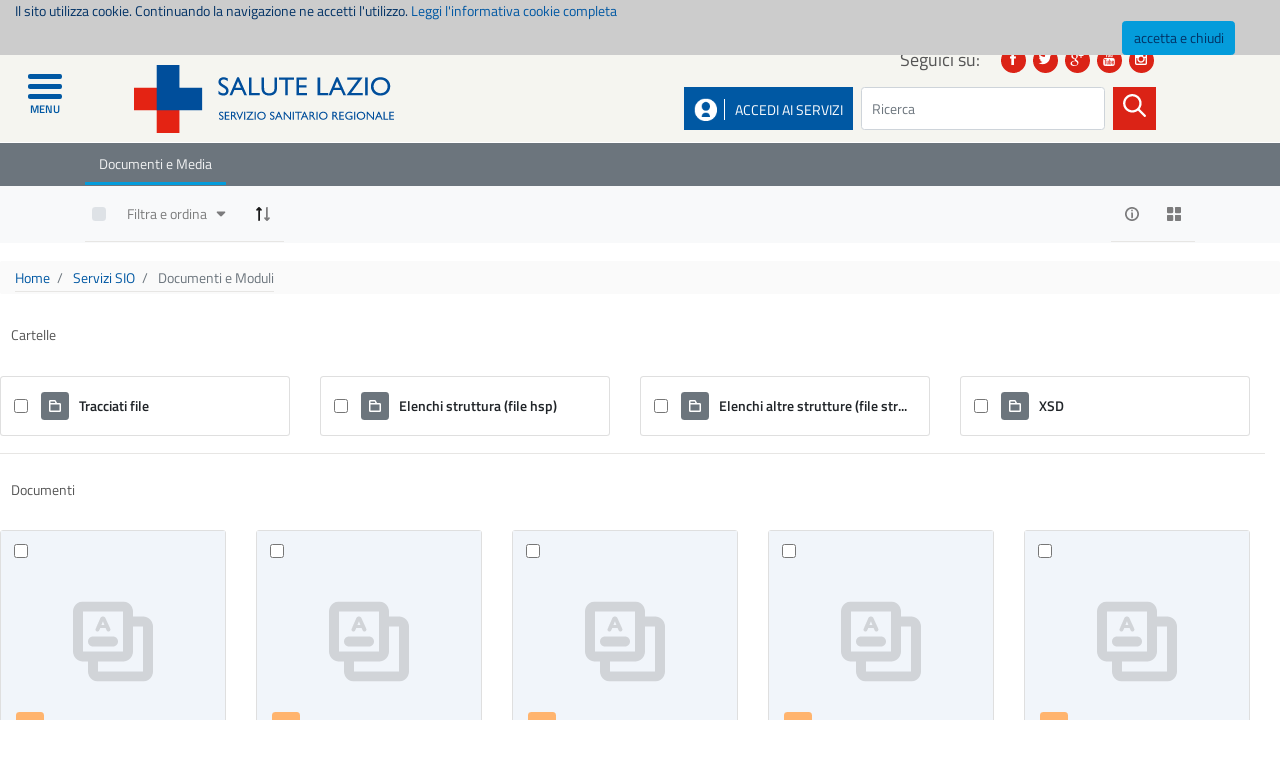

--- FILE ---
content_type: text/html;charset=UTF-8
request_url: https://www.salutelazio.it/ab/-/document_library/qcdSK4ODfrYZ/view/89587089?_com_liferay_document_library_web_portlet_DLPortlet_INSTANCE_qcdSK4ODfrYZ_redirect=https%3A%2F%2Fwww.salutelazio.it%2Fab%2F-%2Fdocument_library%2FqcdSK4ODfrYZ%2Fview%2F39820852%3F_com_liferay_document_library_web_portlet_DLPortlet_INSTANCE_qcdSK4ODfrYZ_redirect%3Dhttps%253A%252F%252Fwww.salutelazio.it%252Fab%253Fp_p_id%253Dcom_liferay_document_library_web_portlet_DLPortlet_INSTANCE_qcdSK4ODfrYZ%2526p_p_lifecycle%253D0%2526p_p_state%253Dnormal%2526p_p_mode%253Dview%2526_com_liferay_document_library_web_portlet_DLPortlet_INSTANCE_qcdSK4ODfrYZ_mvcRenderCommandName%253D%25252Fdocument_library%25252Fview%2526_com_liferay_document_library_web_portlet_DLPortlet_INSTANCE_qcdSK4ODfrYZ_redirect%253Dhttps%25253A%25252F%25252Fwww.salutelazio.it%25252Fab%25252F-%25252Fdocument_library%25252FqcdSK4ODfrYZ%25252Fview%25252F39820852%25253F_com_liferay_document_library_web_portlet_DLPortlet_INSTANCE_qcdSK4ODfrYZ_redirect%25253Dhttps%2525253A%2525252F%2525252Fwww.salutelazio.it%2525252Fab%2525253Fp_p_id%2525253Dcom_liferay_document_library_web_portlet_DLPortlet_INSTANCE_qcdSK4ODfrYZ%25252526p_p_lifecycle%2525253D0%25252526p_p_state%2525253Dnormal%25252526p_p_mode%2525253Dview%25252526_com_liferay_document_library_web_portlet_DLPortlet_INSTANCE_qcdSK4ODfrYZ_mvcRenderCommandName%2525253D%252525252Fdocument_library%252525252Fview%25252526_com_liferay_document_library_web_portlet_DLPortlet_INSTANCE_qcdSK4ODfrYZ_navigation%2525253Dhome%2526_com_liferay_document_library_web_portlet_DLPortlet_INSTANCE_qcdSK4ODfrYZ_navigation%253Dhome
body_size: 27612
content:
<!DOCTYPE html> <html class="ltr laziocrea-public-theme" dir="ltr" lang="it-IT"> <head> <title>Documenti e Moduli - bd - Salute Lazio</title> <link href='https://fonts.googleapis.com/css?family=Titillium+Web:400,600,600italic' rel='stylesheet' type='text/css'> <meta content="initial-scale=1.0, width=device-width" name="viewport" /> <meta content="text/html; charset=UTF-8" http-equiv="content-type" /> <script data-senna-track="permanent" src="/o/frontend-js-lodash-web/lodash/lodash.js" type="text/javascript"></script> <script data-senna-track="permanent" src="/o/frontend-js-lodash-web/lodash/util.js" type="text/javascript"></script> <link href="https://www.salutelazio.it/o/dynamic-data-mapping-web/css/main.css?browserId=other&themeId=laziocreapublictheme_WAR_laziocreapublictheme&languageId=it_IT&b=7102&t=1768833568106" rel="stylesheet" type = "text/css" /> <script data-senna-track="temporary" type="text/javascript">
	if (window.Analytics) {
		window._com_liferay_document_library_analytics_isViewFileEntry = false;
	}
</script> <link href="https://www.salutelazio.it/o/dynamic-data-mapping-form-builder/css/main.css?browserId=other&themeId=laziocreapublictheme_WAR_laziocreapublictheme&languageId=it_IT&b=7102&t=1768833568106" rel="stylesheet" type = "text/css" /> <link href="https://www.salutelazio.it/o/dynamic-data-mapping-form-renderer/css/main.css?browserId=other&themeId=laziocreapublictheme_WAR_laziocreapublictheme&languageId=it_IT&b=7102&t=1768833568106" rel="stylesheet" type = "text/css" /> <link href="https://www.salutelazio.it/o/laziocrea-public-theme/images/favicon.ico" rel="icon" /> <link data-senna-track="temporary" href="https://www.salutelazio.it/ab/-/document_library/qcdSK4ODfrYZ/view/89587089" rel="canonical" /> <link class="lfr-css-file" data-senna-track="temporary" href="https://www.salutelazio.it/o/laziocrea-public-theme/css/clay.css?browserId=other&amp;themeId=laziocreapublictheme_WAR_laziocreapublictheme&amp;languageId=it_IT&amp;b=7102&amp;t=1768833568106" id="liferayAUICSS" rel="stylesheet" type="text/css" /> <link data-senna-track="temporary" href="/o/frontend-css-web/main.css?browserId=other&amp;themeId=laziocreapublictheme_WAR_laziocreapublictheme&amp;languageId=it_IT&amp;b=7102&amp;t=1557361611547" id="liferayPortalCSS" rel="stylesheet" type="text/css" /> <link data-senna-track="temporary" href="https://www.salutelazio.it/o/document-library-web/document_library/css/main.css?browserId=other&amp;themeId=laziocreapublictheme_WAR_laziocreapublictheme&amp;languageId=it_IT&amp;b=7102&amp;t=1557353796000" id="620aa4e" rel="stylesheet" type="text/css" /> <link data-senna-track="temporary" href="https://www.salutelazio.it/o/portal-search-web/search/bar/css/main.css?browserId=other&amp;themeId=laziocreapublictheme_WAR_laziocreapublictheme&amp;languageId=it_IT&amp;b=7102&amp;t=1557353892000" id="1d889096" rel="stylesheet" type="text/css" /> <link data-senna-track="temporary" href="https://www.salutelazio.it/o/product-navigation-product-menu-web/css/main.css?browserId=other&amp;themeId=laziocreapublictheme_WAR_laziocreapublictheme&amp;languageId=it_IT&amp;b=7102&amp;t=1557353932000" id="8dc664a1" rel="stylesheet" type="text/css" /> <script data-senna-track="temporary" type="text/javascript">
	// <![CDATA[
		var Liferay = Liferay || {};

		Liferay.Browser = {
			acceptsGzip: function() {
				return true;
			},

			

			getMajorVersion: function() {
				return 131.0;
			},

			getRevision: function() {
				return '537.36';
			},
			getVersion: function() {
				return '131.0';
			},

			

			isAir: function() {
				return false;
			},
			isChrome: function() {
				return true;
			},
			isEdge: function() {
				return false;
			},
			isFirefox: function() {
				return false;
			},
			isGecko: function() {
				return true;
			},
			isIe: function() {
				return false;
			},
			isIphone: function() {
				return false;
			},
			isLinux: function() {
				return false;
			},
			isMac: function() {
				return true;
			},
			isMobile: function() {
				return false;
			},
			isMozilla: function() {
				return false;
			},
			isOpera: function() {
				return false;
			},
			isRtf: function() {
				return true;
			},
			isSafari: function() {
				return true;
			},
			isSun: function() {
				return false;
			},
			isWebKit: function() {
				return true;
			},
			isWindows: function() {
				return false;
			}
		};

		Liferay.Data = Liferay.Data || {};

		Liferay.Data.ICONS_INLINE_SVG = true;

		Liferay.Data.NAV_SELECTOR = '#navigation';

		Liferay.Data.NAV_SELECTOR_MOBILE = '#navigationCollapse';

		Liferay.Data.isCustomizationView = function() {
			return false;
		};

		Liferay.Data.notices = [
			null

			

			
		];

		Liferay.PortletKeys = {
			DOCUMENT_LIBRARY: 'com_liferay_document_library_web_portlet_DLPortlet',
			DYNAMIC_DATA_MAPPING: 'com_liferay_dynamic_data_mapping_web_portlet_DDMPortlet',
			ITEM_SELECTOR: 'com_liferay_item_selector_web_portlet_ItemSelectorPortlet'
		};

		Liferay.PropsValues = {
			JAVASCRIPT_SINGLE_PAGE_APPLICATION_TIMEOUT: 0,
			NTLM_AUTH_ENABLED: false,
			UPLOAD_SERVLET_REQUEST_IMPL_MAX_SIZE: 104857600
		};

		Liferay.ThemeDisplay = {

			

			
				getLayoutId: function() {
					return '236';
				},

				

				getLayoutRelativeControlPanelURL: function() {
					return '/group/guest/~/control_panel/manage?p_p_id=com_liferay_document_library_web_portlet_DLPortlet_INSTANCE_qcdSK4ODfrYZ';
				},

				getLayoutRelativeURL: function() {
					return '/ab';
				},
				getLayoutURL: function() {
					return 'https://www.salutelazio.it/ab';
				},
				getParentLayoutId: function() {
					return '0';
				},
				isControlPanel: function() {
					return false;
				},
				isPrivateLayout: function() {
					return 'false';
				},
				isVirtualLayout: function() {
					return false;
				},
			

			getBCP47LanguageId: function() {
				return 'it-IT';
			},
			getCanonicalURL: function() {

				

				return 'https://www.salutelazio.it/ab/-/document_library/qcdSK4ODfrYZ/view/89587089';
			},
			getCDNBaseURL: function() {
				return 'https://www.salutelazio.it';
			},
			getCDNDynamicResourcesHost: function() {
				return '';
			},
			getCDNHost: function() {
				return '';
			},
			getCompanyGroupId: function() {
				return '10195';
			},
			getCompanyId: function() {
				return '10155';
			},
			getDefaultLanguageId: function() {
				return 'it_IT';
			},
			getDoAsUserIdEncoded: function() {
				return '';
			},
			getLanguageId: function() {
				return 'it_IT';
			},
			getParentGroupId: function() {
				return '10182';
			},
			getPathContext: function() {
				return '';
			},
			getPathImage: function() {
				return '/image';
			},
			getPathJavaScript: function() {
				return '/o/frontend-js-web';
			},
			getPathMain: function() {
				return '/c';
			},
			getPathThemeImages: function() {
				return 'https://www.salutelazio.it/o/laziocrea-public-theme/images';
			},
			getPathThemeRoot: function() {
				return '/o/laziocrea-public-theme';
			},
			getPlid: function() {
				return '59055430';
			},
			getPortalURL: function() {
				return 'https://www.salutelazio.it';
			},
			getScopeGroupId: function() {
				return '10182';
			},
			getScopeGroupIdOrLiveGroupId: function() {
				return '10182';
			},
			getSessionId: function() {
				return '';
			},
			getSiteAdminURL: function() {
				return 'https://www.salutelazio.it/group/guest/~/control_panel/manage?p_p_lifecycle=0&p_p_state=maximized&p_p_mode=view';
			},
			getSiteGroupId: function() {
				return '10182';
			},
			getURLControlPanel: function() {
				return '/group/control_panel?refererPlid=59055430';
			},
			getURLHome: function() {
				return 'https\x3a\x2f\x2fwww\x2esalutelazio\x2eit\x2fweb\x2fguest';
			},
			getUserEmailAddress: function() {
				return '';
			},
			getUserId: function() {
				return '10159';
			},
			getUserName: function() {
				return '';
			},
			isAddSessionIdToURL: function() {
				return false;
			},
			isFreeformLayout: function() {
				return false;
			},
			isImpersonated: function() {
				return false;
			},
			isSignedIn: function() {
				return false;
			},
			isStateExclusive: function() {
				return false;
			},
			isStateMaximized: function() {
				return false;
			},
			isStatePopUp: function() {
				return false;
			}
		};

		var themeDisplay = Liferay.ThemeDisplay;

		Liferay.AUI = {

			

			getAvailableLangPath: function() {
				return 'available_languages.jsp?browserId=other&themeId=laziocreapublictheme_WAR_laziocreapublictheme&colorSchemeId=01&minifierType=js&languageId=it_IT&b=7102&t=1768833526454';
			},
			getCombine: function() {
				return true;
			},
			getComboPath: function() {
				return '/combo/?browserId=other&minifierType=&languageId=it_IT&b=7102&t=1557361610505&';
			},
			getDateFormat: function() {
				return '%d/%m/%Y';
			},
			getEditorCKEditorPath: function() {
				return '/o/frontend-editor-ckeditor-web';
			},
			getFilter: function() {
				var filter = 'raw';

				
					
						filter = 'min';
					
					
				

				return filter;
			},
			getFilterConfig: function() {
				var instance = this;

				var filterConfig = null;

				if (!instance.getCombine()) {
					filterConfig = {
						replaceStr: '.js' + instance.getStaticResourceURLParams(),
						searchExp: '\\.js$'
					};
				}

				return filterConfig;
			},
			getJavaScriptRootPath: function() {
				return '/o/frontend-js-web';
			},
			getLangPath: function() {
				return 'aui_lang.jsp?browserId=other&themeId=laziocreapublictheme_WAR_laziocreapublictheme&colorSchemeId=01&minifierType=js&languageId=it_IT&b=7102&t=1557361610505';
			},
			getPortletRootPath: function() {
				return '/html/portlet';
			},
			getStaticResourceURLParams: function() {
				return '?browserId=other&minifierType=&languageId=it_IT&b=7102&t=1557361610505';
			}
		};

		Liferay.authToken = 'KTuNxJPG';

		

		Liferay.currentURL = '\x2fab\x2f-\x2fdocument_library\x2fqcdSK4ODfrYZ\x2fview\x2f89587089\x3f_com_liferay_document_library_web_portlet_DLPortlet_INSTANCE_qcdSK4ODfrYZ_redirect\x3dhttps\x253A\x252F\x252Fwww\x2esalutelazio\x2eit\x252Fab\x252F-\x252Fdocument_library\x252FqcdSK4ODfrYZ\x252Fview\x252F39820852\x253F_com_liferay_document_library_web_portlet_DLPortlet_INSTANCE_qcdSK4ODfrYZ_redirect\x253Dhttps\x25253A\x25252F\x25252Fwww\x2esalutelazio\x2eit\x25252Fab\x25253Fp_p_id\x25253Dcom_liferay_document_library_web_portlet_DLPortlet_INSTANCE_qcdSK4ODfrYZ\x252526p_p_lifecycle\x25253D0\x252526p_p_state\x25253Dnormal\x252526p_p_mode\x25253Dview\x252526_com_liferay_document_library_web_portlet_DLPortlet_INSTANCE_qcdSK4ODfrYZ_mvcRenderCommandName\x25253D\x2525252Fdocument_library\x2525252Fview\x252526_com_liferay_document_library_web_portlet_DLPortlet_INSTANCE_qcdSK4ODfrYZ_redirect\x25253Dhttps\x2525253A\x2525252F\x2525252Fwww\x2esalutelazio\x2eit\x2525252Fab\x2525252F-\x2525252Fdocument_library\x2525252FqcdSK4ODfrYZ\x2525252Fview\x2525252F39820852\x2525253F_com_liferay_document_library_web_portlet_DLPortlet_INSTANCE_qcdSK4ODfrYZ_redirect\x2525253Dhttps\x252525253A\x252525252F\x252525252Fwww\x2esalutelazio\x2eit\x252525252Fab\x252525253Fp_p_id\x252525253Dcom_liferay_document_library_web_portlet_DLPortlet_INSTANCE_qcdSK4ODfrYZ\x2525252526p_p_lifecycle\x252525253D0\x2525252526p_p_state\x252525253Dnormal\x2525252526p_p_mode\x252525253Dview\x2525252526_com_liferay_document_library_web_portlet_DLPortlet_INSTANCE_qcdSK4ODfrYZ_mvcRenderCommandName\x252525253D\x25252525252Fdocument_library\x25252525252Fview\x2525252526_com_liferay_document_library_web_portlet_DLPortlet_INSTANCE_qcdSK4ODfrYZ_navigation\x252525253Dhome\x252526_com_liferay_document_library_web_portlet_DLPortlet_INSTANCE_qcdSK4ODfrYZ_navigation\x25253Dhome';
		Liferay.currentURLEncoded = '\x252Fab\x252F-\x252Fdocument_library\x252FqcdSK4ODfrYZ\x252Fview\x252F89587089\x253F_com_liferay_document_library_web_portlet_DLPortlet_INSTANCE_qcdSK4ODfrYZ_redirect\x253Dhttps\x25253A\x25252F\x25252Fwww\x2esalutelazio\x2eit\x25252Fab\x25252F-\x25252Fdocument_library\x25252FqcdSK4ODfrYZ\x25252Fview\x25252F39820852\x25253F_com_liferay_document_library_web_portlet_DLPortlet_INSTANCE_qcdSK4ODfrYZ_redirect\x25253Dhttps\x2525253A\x2525252F\x2525252Fwww\x2esalutelazio\x2eit\x2525252Fab\x2525253Fp_p_id\x2525253Dcom_liferay_document_library_web_portlet_DLPortlet_INSTANCE_qcdSK4ODfrYZ\x25252526p_p_lifecycle\x2525253D0\x25252526p_p_state\x2525253Dnormal\x25252526p_p_mode\x2525253Dview\x25252526_com_liferay_document_library_web_portlet_DLPortlet_INSTANCE_qcdSK4ODfrYZ_mvcRenderCommandName\x2525253D\x252525252Fdocument_library\x252525252Fview\x25252526_com_liferay_document_library_web_portlet_DLPortlet_INSTANCE_qcdSK4ODfrYZ_redirect\x2525253Dhttps\x252525253A\x252525252F\x252525252Fwww\x2esalutelazio\x2eit\x252525252Fab\x252525252F-\x252525252Fdocument_library\x252525252FqcdSK4ODfrYZ\x252525252Fview\x252525252F39820852\x252525253F_com_liferay_document_library_web_portlet_DLPortlet_INSTANCE_qcdSK4ODfrYZ_redirect\x252525253Dhttps\x25252525253A\x25252525252F\x25252525252Fwww\x2esalutelazio\x2eit\x25252525252Fab\x25252525253Fp_p_id\x25252525253Dcom_liferay_document_library_web_portlet_DLPortlet_INSTANCE_qcdSK4ODfrYZ\x252525252526p_p_lifecycle\x25252525253D0\x252525252526p_p_state\x25252525253Dnormal\x252525252526p_p_mode\x25252525253Dview\x252525252526_com_liferay_document_library_web_portlet_DLPortlet_INSTANCE_qcdSK4ODfrYZ_mvcRenderCommandName\x25252525253D\x2525252525252Fdocument_library\x2525252525252Fview\x252525252526_com_liferay_document_library_web_portlet_DLPortlet_INSTANCE_qcdSK4ODfrYZ_navigation\x25252525253Dhome\x25252526_com_liferay_document_library_web_portlet_DLPortlet_INSTANCE_qcdSK4ODfrYZ_navigation\x2525253Dhome';
	// ]]>
</script> <script src="/o/js_loader_modules?t=1768833568106" type="text/javascript"></script> <script src="/o/js_loader_config?t=1768833537328" type="text/javascript"></script> <script src="/o/frontend-js-web/loader/config.js" type="text/javascript"></script> <script src="/o/frontend-js-web/loader/loader.3.js" type="text/javascript"></script> <script data-senna-track="permanent" src="https://www.salutelazio.it/combo?browserId=other&minifierType=js&languageId=it_IT&b=7102&t=1557361610505&/o/frontend-js-web/jquery/jquery.js&/o/frontend-js-web/clay/popper.js&/o/frontend-js-web/clay/bootstrap.js&/o/frontend-js-web/aui/aui/aui.js&/o/frontend-js-web/aui/aui-base-html5-shiv/aui-base-html5-shiv.js&/o/frontend-js-web/liferay/browser_selectors.js&/o/frontend-js-web/liferay/modules.js&/o/frontend-js-web/liferay/aui_sandbox.js&/o/frontend-js-web/clay/collapsible-search.js&/o/frontend-js-web/clay/side-navigation.js&/o/frontend-js-web/jquery/fm.js&/o/frontend-js-web/jquery/form.js&/o/frontend-js-web/misc/svg4everybody.js&/o/frontend-js-web/aui/arraylist-add/arraylist-add.js&/o/frontend-js-web/aui/arraylist-filter/arraylist-filter.js&/o/frontend-js-web/aui/arraylist/arraylist.js&/o/frontend-js-web/aui/array-extras/array-extras.js&/o/frontend-js-web/aui/array-invoke/array-invoke.js&/o/frontend-js-web/aui/attribute-base/attribute-base.js&/o/frontend-js-web/aui/attribute-complex/attribute-complex.js&/o/frontend-js-web/aui/attribute-core/attribute-core.js&/o/frontend-js-web/aui/attribute-observable/attribute-observable.js&/o/frontend-js-web/aui/attribute-extras/attribute-extras.js&/o/frontend-js-web/aui/base-base/base-base.js&/o/frontend-js-web/aui/base-pluginhost/base-pluginhost.js&/o/frontend-js-web/aui/classnamemanager/classnamemanager.js&/o/frontend-js-web/aui/datatype-xml-format/datatype-xml-format.js&/o/frontend-js-web/aui/datatype-xml-parse/datatype-xml-parse.js&/o/frontend-js-web/aui/dom-base/dom-base.js&/o/frontend-js-web/aui/dom-core/dom-core.js&/o/frontend-js-web/aui/dom-screen/dom-screen.js&/o/frontend-js-web/aui/dom-style/dom-style.js&/o/frontend-js-web/aui/event-base/event-base.js&/o/frontend-js-web/aui/event-custom-base/event-custom-base.js&/o/frontend-js-web/aui/event-custom-complex/event-custom-complex.js&/o/frontend-js-web/aui/event-delegate/event-delegate.js&/o/frontend-js-web/aui/event-focus/event-focus.js&/o/frontend-js-web/aui/event-hover/event-hover.js" type = "text/javascript"></script> <script data-senna-track="permanent" src="https://www.salutelazio.it/combo?browserId=other&minifierType=js&languageId=it_IT&b=7102&t=1557361610505&/o/frontend-js-web/aui/event-key/event-key.js&/o/frontend-js-web/aui/event-mouseenter/event-mouseenter.js&/o/frontend-js-web/aui/event-mousewheel/event-mousewheel.js&/o/frontend-js-web/aui/event-outside/event-outside.js&/o/frontend-js-web/aui/event-resize/event-resize.js&/o/frontend-js-web/aui/event-simulate/event-simulate.js&/o/frontend-js-web/aui/event-synthetic/event-synthetic.js&/o/frontend-js-web/aui/intl/intl.js&/o/frontend-js-web/aui/io-base/io-base.js&/o/frontend-js-web/aui/io-form/io-form.js&/o/frontend-js-web/aui/io-queue/io-queue.js&/o/frontend-js-web/aui/io-upload-iframe/io-upload-iframe.js&/o/frontend-js-web/aui/io-xdr/io-xdr.js&/o/frontend-js-web/aui/json-parse/json-parse.js&/o/frontend-js-web/aui/json-stringify/json-stringify.js&/o/frontend-js-web/aui/node-base/node-base.js&/o/frontend-js-web/aui/node-core/node-core.js&/o/frontend-js-web/aui/node-event-delegate/node-event-delegate.js&/o/frontend-js-web/aui/node-event-simulate/node-event-simulate.js&/o/frontend-js-web/aui/node-focusmanager/node-focusmanager.js&/o/frontend-js-web/aui/node-pluginhost/node-pluginhost.js&/o/frontend-js-web/aui/node-screen/node-screen.js&/o/frontend-js-web/aui/node-style/node-style.js&/o/frontend-js-web/aui/oop/oop.js&/o/frontend-js-web/aui/plugin/plugin.js&/o/frontend-js-web/aui/pluginhost-base/pluginhost-base.js&/o/frontend-js-web/aui/pluginhost-config/pluginhost-config.js&/o/frontend-js-web/aui/querystring-stringify-simple/querystring-stringify-simple.js&/o/frontend-js-web/aui/queue-promote/queue-promote.js&/o/frontend-js-web/aui/selector-css2/selector-css2.js&/o/frontend-js-web/aui/selector-css3/selector-css3.js&/o/frontend-js-web/aui/selector-native/selector-native.js&/o/frontend-js-web/aui/selector/selector.js&/o/frontend-js-web/aui/widget-base/widget-base.js&/o/frontend-js-web/aui/widget-htmlparser/widget-htmlparser.js&/o/frontend-js-web/aui/widget-skin/widget-skin.js&/o/frontend-js-web/aui/widget-uievents/widget-uievents.js" type = "text/javascript"></script> <script data-senna-track="permanent" src="https://www.salutelazio.it/combo?browserId=other&minifierType=js&languageId=it_IT&b=7102&t=1557361610505&/o/frontend-js-web/aui/yui-throttle/yui-throttle.js&/o/frontend-js-web/aui/aui-base-core/aui-base-core.js&/o/frontend-js-web/aui/aui-base-lang/aui-base-lang.js&/o/frontend-js-web/aui/aui-classnamemanager/aui-classnamemanager.js&/o/frontend-js-web/aui/aui-component/aui-component.js&/o/frontend-js-web/aui/aui-debounce/aui-debounce.js&/o/frontend-js-web/aui/aui-delayed-task-deprecated/aui-delayed-task-deprecated.js&/o/frontend-js-web/aui/aui-event-base/aui-event-base.js&/o/frontend-js-web/aui/aui-event-input/aui-event-input.js&/o/frontend-js-web/aui/aui-form-validator/aui-form-validator.js&/o/frontend-js-web/aui/aui-node-base/aui-node-base.js&/o/frontend-js-web/aui/aui-node-html5/aui-node-html5.js&/o/frontend-js-web/aui/aui-selector/aui-selector.js&/o/frontend-js-web/aui/aui-timer/aui-timer.js&/o/frontend-js-web/liferay/dependency.js&/o/frontend-js-web/liferay/dom_task_runner.js&/o/frontend-js-web/liferay/events.js&/o/frontend-js-web/liferay/language.js&/o/frontend-js-web/liferay/lazy_load.js&/o/frontend-js-web/liferay/liferay.js&/o/frontend-js-web/liferay/util.js&/o/frontend-js-web/liferay/global.bundle.js&/o/frontend-js-web/liferay/portal.js&/o/frontend-js-web/liferay/portlet.js&/o/frontend-js-web/liferay/workflow.js&/o/frontend-js-web/liferay/address.js&/o/frontend-js-web/liferay/form.js&/o/frontend-js-web/liferay/form_placeholders.js&/o/frontend-js-web/liferay/icon.js&/o/frontend-js-web/liferay/menu.js&/o/frontend-js-web/liferay/notice.js&/o/frontend-js-web/liferay/poller.js&/o/frontend-js-web/aui/async-queue/async-queue.js&/o/frontend-js-web/aui/base-build/base-build.js&/o/frontend-js-web/aui/cookie/cookie.js&/o/frontend-js-web/aui/event-touch/event-touch.js&/o/frontend-js-web/aui/overlay/overlay.js&/o/frontend-js-web/aui/querystring-stringify/querystring-stringify.js&/o/frontend-js-web/aui/widget-child/widget-child.js&/o/frontend-js-web/aui/widget-position-align/widget-position-align.js" type = "text/javascript"></script> <script data-senna-track="permanent" src="https://www.salutelazio.it/combo?browserId=other&minifierType=js&languageId=it_IT&b=7102&t=1557361610505&/o/frontend-js-web/aui/widget-position-constrain/widget-position-constrain.js&/o/frontend-js-web/aui/widget-position/widget-position.js&/o/frontend-js-web/aui/widget-stack/widget-stack.js&/o/frontend-js-web/aui/widget-stdmod/widget-stdmod.js&/o/frontend-js-web/aui/aui-aria/aui-aria.js&/o/frontend-js-web/aui/aui-io-plugin-deprecated/aui-io-plugin-deprecated.js&/o/frontend-js-web/aui/aui-io-request/aui-io-request.js&/o/frontend-js-web/aui/aui-loading-mask-deprecated/aui-loading-mask-deprecated.js&/o/frontend-js-web/aui/aui-overlay-base-deprecated/aui-overlay-base-deprecated.js&/o/frontend-js-web/aui/aui-overlay-context-deprecated/aui-overlay-context-deprecated.js&/o/frontend-js-web/aui/aui-overlay-manager-deprecated/aui-overlay-manager-deprecated.js&/o/frontend-js-web/aui/aui-overlay-mask-deprecated/aui-overlay-mask-deprecated.js&/o/frontend-js-web/aui/aui-parse-content/aui-parse-content.js&/o/frontend-js-web/liferay/layout_exporter.js&/o/frontend-js-web/liferay/session.js&/o/frontend-js-web/liferay/deprecated.js" type = "text/javascript"></script> <script data-senna-track="temporary" src="/o/js_bundle_config?t=1768833567949" type="text/javascript"></script> <script data-senna-track="temporary" type="text/javascript">
	// <![CDATA[
		
			
				
				
			
		

		

		
	// ]]>
</script> <!-- Matomo --> <script>
  var _paq = window._paq = window._paq || [];
  /* tracker methods like "setCustomDimension" should be called before "trackPageView" */
  _paq.push(['trackPageView']);
  _paq.push(['enableLinkTracking']);
  (function() {
    var u="//analytics.regione.lazio.it/";
    _paq.push(['setTrackerUrl', u+'matomo.php']);
    _paq.push(['setSiteId', 'OAgqOp2GEp']);
    var d=document, g=d.createElement('script'), s=d.getElementsByTagName('script')[0];
    g.async=true; g.src=u+'matomo.js'; s.parentNode.insertBefore(g,s);
  })();
</script> <!-- End Matomo Code --> <link class="lfr-css-file" data-senna-track="temporary" href="https://www.salutelazio.it/o/laziocrea-public-theme/css/main.css?browserId=other&amp;themeId=laziocreapublictheme_WAR_laziocreapublictheme&amp;languageId=it_IT&amp;b=7102&amp;t=1768833568106" id="liferayThemeCSS" rel="stylesheet" type="text/css" /> <style data-senna-track="temporary" type="text/css">
		.aui .portlet-asset-publisher .asset-content, .aui .portlet-asset-publisher .asset-summary, .aui .portlet-blogs .entry-body, .aui .portlet-journal-content .journal-content-article, .aui .portlet-message-boards .thread-body {
    word-wrap: break-word;
text-align:initial;
}
.search-results {
display:inherit;
}
	</style> <style data-senna-track="temporary" type="text/css">

		

			

		

			

		

			

		

			

		

			

		

			

				

					

#p_p_id_com_liferay_portal_search_web_portlet_SearchPortlet_ .portlet-content {

}




				

			

		

			

		

	</style> <script type="text/javascript">
// <![CDATA[
Liferay.Loader.require('frontend-js-spa-web@2.0.20/liferay/init.es', function(frontendJsSpaWeb2020LiferayInitEs) {
(function(){
var frontendJsSpaWebLiferayInitEs = frontendJsSpaWeb2020LiferayInitEs;
(function() {var $ = AUI.$;var _ = AUI._;

Liferay.SPA = Liferay.SPA || {};
Liferay.SPA.cacheExpirationTime = -1;
Liferay.SPA.clearScreensCache = false;
Liferay.SPA.debugEnabled = false;
Liferay.SPA.excludedPaths = ["/documents","/image"];
Liferay.SPA.loginRedirect = '';
Liferay.SPA.navigationExceptionSelectors = ':not([target="_blank"]):not([data-senna-off]):not([data-resource-href]):not([data-cke-saved-href]):not([data-cke-saved-href])';
Liferay.SPA.requestTimeout = 0;
Liferay.SPA.userNotification = {
	message: 'Sembra che la richiesta stia impiegando più del previsto.',
	timeout: 30000,
	title: 'Oops'
};

frontendJsSpaWebLiferayInitEs.default.init(
	function(app) {
		app.setPortletsBlacklist({"com_liferay_site_navigation_directory_web_portlet_SitesDirectoryPortlet":true,"com_liferay_nested_portlets_web_portlet_NestedPortletsPortlet":true,"com_liferay_login_web_portlet_LoginPortlet":true,"com_liferay_login_web_portlet_FastLoginPortlet":true});
		app.setValidStatusCodes([221,490,494,499,491,492,493,495,220]);
	}
);})();})();
},
function(error) {
console.error(error);
});
// ]]>
</script><link data-senna-track="permanent" href="https://www.salutelazio.it/o/product-navigation-simulation-theme-contributor/css/simulation_panel.css?browserId=other&themeId=laziocreapublictheme_WAR_laziocreapublictheme&languageId=it_IT&b=7102&t=1557361605911" rel="stylesheet" type = "text/css" /> <link data-senna-track="permanent" href="https://www.salutelazio.it/o/product-navigation-product-menu-theme-contributor/product_navigation_product_menu.css?browserId=other&themeId=laziocreapublictheme_WAR_laziocreapublictheme&languageId=it_IT&b=7102&t=1557361605911" rel="stylesheet" type = "text/css" /> <link data-senna-track="permanent" href="https://www.salutelazio.it/o/product-navigation-control-menu-theme-contributor/product_navigation_control_menu.css?browserId=other&themeId=laziocreapublictheme_WAR_laziocreapublictheme&languageId=it_IT&b=7102&t=1557361605911" rel="stylesheet" type = "text/css" /> <script data-senna-track="permanent" src="https://www.salutelazio.it/combo?browserId=other&minifierType=js&languageId=it_IT&b=7102&t=1557361605911&/o/product-navigation-control-menu-theme-contributor/product_navigation_control_menu.js" type = "text/javascript"></script> <script type="text/javascript">
// <![CDATA[
Liferay.on(
	'ddmFieldBlur', function(event) {
		if (window.Analytics) {
			Analytics.send(
				'fieldBlurred',
				'Form',
				{
					fieldName: event.fieldName,
					focusDuration: event.focusDuration,
					formId: event.formId,
					page: event.page - 1
				}
			);
		}
	}
);

Liferay.on(
	'ddmFieldFocus', function(event) {
		if (window.Analytics) {
			Analytics.send(
				'fieldFocused',
				'Form',
				{
					fieldName: event.fieldName,
					formId: event.formId,
					page: event.page - 1
				}
			);
		}
	}
);

Liferay.on(
	'ddmFormPageShow', function(event) {
		if (window.Analytics) {
			Analytics.send(
				'pageViewed',
				'Form',
				{
					formId: event.formId,
					page: event.page,
					title: event.title
				}
			);
		}
	}
);

Liferay.on(
	'ddmFormSubmit', function(event) {
		if (window.Analytics) {
			Analytics.send(
				'formSubmitted',
				'Form',
				{
					formId: event.formId
				}
			);
		}
	}
);

Liferay.on(
	'ddmFormView', function(event) {
		if (window.Analytics) {
			Analytics.send(
				'formViewed',
				'Form',
				{
					formId: event.formId,
					title: event.title
				}
			);
		}
	}
);
// ]]>
</script> <style> /* Fix accessibilità per h2 nascosti nei portlet di ricerca */ /* Mantiene lo stile visivo originale per il testo "Regione Lazio" quando si cambia da h4 a div */ #denomination { margin: 0; font-size: 1.5rem; font-weight: bold; line-height: 1.2; color: inherit; } #denomination a { color: inherit; text-decoration: none; } /* Fix per le classi row e col con problemi di reflow */ .row { display: flex; flex-wrap: wrap; width: 100%; max-width: 100%; } @media (max-width: 576px) { .row > [class*="col-"] { flex: 0 0 100%; max-width: 100%; } } /* Fix per errori di accessibilità h4 in vari template */ .sansav-prevention-colum-top-border h4 { font-size: 1.1rem; margin-top: 1rem; margin-bottom: 0.5rem; font-weight: bold; display: block; /* Rendi invisibile agli screen reader ma visibile visivamente */ position: relative; overflow: hidden; } .sansav-prevention-colum-top-border h4::before { content: "Sezione: "; position: absolute; height: 1px; width: 1px; overflow: hidden; clip: rect(1px, 1px, 1px, 1px); } </style> </head> <body class=" controls-visible yui3-skin-sam guest-site signed-out public-page site "> <div class="body-and-menu"> <nav class="sort-pages modify-pages navbar site-navigation sansav-menu-left" id="navigation" role="navigation"> <div id="navbarinner" class="navbar-inner"> <!-- Link per chiudere il menu (icona “X”) --> <a class="icon-close" href="javascript:void(0)" role="button" aria-label="Chiudi menu" tabindex="0"> <i class="fas fa-times" aria-hidden="true"></i> </a> <ul> <li> <!-- Link principale alla pagina --> <a href="https://www.salutelazio.it/home" > <span> Home </span> </a> </li> <li> <!-- Link principale alla pagina --> <a href="https://www.salutelazio.it/notizie-dalla-regione-lazio" > <span> Notizie dalla Regione Lazio </span> </a> </li> <li> <!-- Link principale alla pagina --> <a href="https://www.salutelazio.it/servizi-on-line" > <span> Servizi on line </span> </a> <!-- Link "freccia" per espandere il sottomenu --> <a href="javascript:void(0)" class="arrow" role="button" aria-label="Espandi sottomenu"> <i class="icon-chevron-down" aria-hidden="true"></i> </a> <!-- Sottomenu --> <ul> <li> <!-- Ricavo eventuale icona FA --> <!-- Link alla pagina figlia --> <a href="https://www.salutelazio.it/prenotazione-visita-specialistica" > <span> ReCUP - Prenotazione prestazioni sanitarie </span> </a> </li> <li> <!-- Ricavo eventuale icona FA --> <!-- Link alla pagina figlia --> <a href="https://www.salutelazio.it/screening-prenota-smart" > <span> Prenota screening oncologici </span> </a> </li> <li> <!-- Ricavo eventuale icona FA --> <!-- Link alla pagina figlia --> <a href="https://www.salutelazio.it/prenota-screening-hcv" > <span> Prenota Screening HCV </span> </a> </li> <li> <!-- Ricavo eventuale icona FA --> <!-- Link alla pagina figlia --> <a href="https://www.salutelazio.it/scarica-il-tuo-referto" > <span> Il tuo referto con un click </span> </a> </li> <li> <!-- Ricavo eventuale icona FA --> <!-- Link alla pagina figlia --> <a href="https://www.salutelazio.it/fascicolo-sanitario-elettronico1" > <span> Fascicolo Sanitario Elettronico </span> <img src="/image/layout_icon?img_id=111203252" alt="" /> </a> </li> <li> <!-- Ricavo eventuale icona FA --> <!-- Link alla pagina figlia --> <a href="https://prenotavaccino-covid.regione.lazio.it/" > <span> Prenota vaccino COVID-19 </span> </a> </li> <li> <!-- Ricavo eventuale icona FA --> <!-- Link alla pagina figlia --> <a href="https://prenota-drive.regione.lazio.it" > <span> Prenota tampone COVID-19 </span> </a> </li> <li> <!-- Ricavo eventuale icona FA --> <!-- Link alla pagina figlia --> <a href="https://www.salutelazio.it/group/guest/scelta-e-revoca" > <span> Scelta del medico e del pediatra </span> <img src="/image/layout_icon?img_id=111203267" alt="" /> </a> </li> <li> <!-- Ricavo eventuale icona FA --> <!-- Link alla pagina figlia --> <a href="https://pagaonline.regione.lazio.it" target="_new"> <span> Pagaonline </span> </a> </li> <li> <!-- Ricavo eventuale icona FA --> <!-- Link alla pagina figlia --> <a href="https://www.salutelazio.it/group/guest/stampa-tessera-sanitaria-regionale" > <span> Stampa tessera sanitaria regionale </span> <img src="/image/layout_icon?img_id=111203295" alt="" /> </a> </li> <li> <!-- Ricavo eventuale icona FA --> <!-- Link alla pagina figlia --> <a href="https://www.salutelazio.it/group/guest/graduatorie-medici" > <span> Presentazione domanda graduatoria MMG e PLS </span> <img src="/image/layout_icon?img_id=111203407" alt="" /> </a> </li> <li> <!-- Ricavo eventuale icona FA --> <!-- Link alla pagina figlia --> <a href="https://www.salutelazio.it/group/guest/autocertificazione-esenzioni-da-reddito1" > <span> Autocertificazione esenzione da reddito </span> <img src="/image/layout_icon?img_id=152685882" alt="" /> </a> </li> </ul> </li> <li> <!-- Link principale alla pagina --> <a href="https://www.salutelazio.it/servizi-al-medico" > <span> Servizi agli operatori </span> </a> <!-- Link "freccia" per espandere il sottomenu --> <a href="javascript:void(0)" class="arrow" role="button" aria-label="Espandi sottomenu"> <i class="icon-chevron-down" aria-hidden="true"></i> </a> <!-- Sottomenu --> <ul> <li> <!-- Ricavo eventuale icona FA --> <!-- Link alla pagina figlia --> <a href="https://www.salutelazio.it/group/guest/ricerca-esenti" > <span> Ricerca esenti </span> <img src="/image/layout_icon?img_id=111202736" alt="" /> </a> </li> <li> <!-- Ricavo eventuale icona FA --> <!-- Link alla pagina figlia --> <a href="https://www.salutelazio.it/group/guest/elenco-assistiti-esenti" > <span> Elenco assistiti esenti per reddito </span> <img src="/image/layout_icon?img_id=111202743" alt="" /> </a> </li> <li> <!-- Ricavo eventuale icona FA --> <!-- Link alla pagina figlia --> <a href="https://www.salutelazio.it/group/guest/elenco-assistiti" > <span> Elenco completo assistiti </span> <img src="/image/layout_icon?img_id=111202772" alt="" /> </a> </li> <li> <!-- Ricavo eventuale icona FA --> <!-- Link alla pagina figlia --> <a href="https://www.prescrizione.poslazio.it/sismed-prescription/" > <span> Prescrizione elettronica </span> <img src="/image/layout_icon?img_id=111202784" alt="" /> </a> </li> <li> <!-- Ricavo eventuale icona FA --> <!-- Link alla pagina figlia --> <a href="https://www.salutelazio.it/anagrafe-vaccinale-regionale1" > <span> Anagrafe Vaccinale regionale </span> <img src="/image/layout_icon?img_id=111202793" alt="" /> </a> </li> <li> <!-- Ricavo eventuale icona FA --> <!-- Link alla pagina figlia --> <a href="https://www.salutelazio.it/raccolta-consensi-fse" > <span> Raccolta consensi FSE </span> <img src="/image/layout_icon?img_id=111203244" alt="" /> </a> </li> <li> <!-- Ricavo eventuale icona FA --> <!-- Link alla pagina figlia --> <a href="https://www.salutelazio.it/laziodoctor" > <span> LazioAdvice/LazioDoctor </span> <img src="/image/layout_icon?img_id=111203201" alt="" /> </a> </li> <li> <!-- Ricavo eventuale icona FA --> <!-- Link alla pagina figlia --> <a href="https://www.salutelazio.it/group/guest/accesso-fse-per-operatori-sanitari" > <span> Accesso FSE per Operatori Sanitari </span> <img src="/image/layout_icon?img_id=111203224" alt="" /> </a> </li> <li> <!-- Ricavo eventuale icona FA --> <!-- Link alla pagina figlia --> <a href="https://www.salutelazio.it/group/guest/documenti-personali-per-mmg-e-pls" > <span> Documenti personali per MMG e PLS </span> <img src="/image/layout_icon?img_id=111203231" alt="" /> </a> </li> </ul> </li> <li> <!-- Link principale alla pagina --> <a href="https://www.salutelazio.it/come-fare-per" > <span> Come fare per </span> </a> <!-- Link "freccia" per espandere il sottomenu --> <a href="javascript:void(0)" class="arrow" role="button" aria-label="Espandi sottomenu"> <i class="icon-chevron-down" aria-hidden="true"></i> </a> <!-- Sottomenu --> <ul> <li> <!-- Ricavo eventuale icona FA --> <!-- Link alla pagina figlia --> <a href="https://www.salutelazio.it/assistenza-protesica" > <span> Assistenza protesica </span> </a> </li> <li> <!-- Ricavo eventuale icona FA --> <!-- Link alla pagina figlia --> <a href="https://www.salutelazio.it/assistenza-specialistica-ambulatoriale" > <span> Assistenza specialistica ambulatoriale </span> </a> </li> <li> <!-- Ricavo eventuale icona FA --> <!-- Link alla pagina figlia --> <a href="https://www.salutelazio.it/celiachia-dematerializzazione-dei-buoni" > <span> Celiachia - Dematerializzazione dei buoni </span> </a> </li> <li> <!-- Ricavo eventuale icona FA --> <!-- Link alla pagina figlia --> <a href="https://www.salutelazio.it/cure-nell-unione-europea-cosa-sapere" > <span> Cure nell&#39;Unione Europea: cosa sapere </span> </a> </li> <li> <!-- Ricavo eventuale icona FA --> <!-- Link alla pagina figlia --> <a href="https://www.salutelazio.it/demenze-e-alzheimer" > <span> Demenze e Alzheimer </span> </a> </li> <li> <!-- Ricavo eventuale icona FA --> <!-- Link alla pagina figlia --> <a href="https://www.salutelazio.it/i-disturbi-dello-spettro-autistico" > <span> Disturbi dello Spettro Autistico </span> </a> </li> <li> <!-- Ricavo eventuale icona FA --> <!-- Link alla pagina figlia --> <a href="https://www.salutelazio.it/disturbi-specifici-di-apprendimento-dsa" > <span> Disturbi Specifici di Apprendimento - DSA </span> </a> </li> <li> <!-- Ricavo eventuale icona FA --> <!-- Link alla pagina figlia --> <a href="https://www.salutelazio.it/donare-il-sangue" > <span> Donare il sangue </span> </a> </li> <li> <!-- Ricavo eventuale icona FA --> <!-- Link alla pagina figlia --> <a href="https://www.salutelazio.it/donazione-e-trapianto-di-organi-e-tessuti" > <span> Donazione e trapianto di organi e tessuti </span> </a> </li> <li> <!-- Ricavo eventuale icona FA --> <!-- Link alla pagina figlia --> <a href="https://www.salutelazio.it/elenco-esenzioni" > <span> Elenco esenzioni </span> </a> </li> <li> <!-- Ricavo eventuale icona FA --> <!-- Link alla pagina figlia --> <a href="https://www.salutelazio.it/farmaci1" > <span> Farmaci </span> </a> </li> <li> <!-- Ricavo eventuale icona FA --> <!-- Link alla pagina figlia --> <a href="https://www.salutelazio.it/nasce-una-mamma" > <span> Gravidanza e nascita </span> </a> </li> <li> <!-- Ricavo eventuale icona FA --> <!-- Link alla pagina figlia --> <a href="https://www.salutelazio.it/hiv-e-aids" > <span> HIV e AIDS </span> </a> </li> <li> <!-- Ricavo eventuale icona FA --> <!-- Link alla pagina figlia --> <a href="https://www.salutelazio.it/interruzione-volontaria-di-gravidanza" > <span> Interruzione Volontaria di Gravidanza </span> </a> </li> <li> <!-- Ricavo eventuale icona FA --> <!-- Link alla pagina figlia --> <a href="https://www.salutelazio.it/malattie-rare-lazio" > <span> Malattie Rare Lazio </span> </a> </li> <li> <!-- Ricavo eventuale icona FA --> <!-- Link alla pagina figlia --> <a href="https://www.salutelazio.it/percorso-senologico" > <span> Percorso senologico </span> </a> </li> <li> <!-- Ricavo eventuale icona FA --> <!-- Link alla pagina figlia --> <a href="https://www.salutelazio.it/programmi-di-screening-oncologici" > <span> Programmi di screening oncologici </span> </a> </li> <li> <!-- Ricavo eventuale icona FA --> <!-- Link alla pagina figlia --> <a href="https://www.salutelazio.it/informazioni-per-stranieri-rilascio-stp-eni" > <span> Stranieri - rilascio STP/ENI </span> </a> </li> <li> <!-- Ricavo eventuale icona FA --> <!-- Link alla pagina figlia --> <a href="https://www.salutelazio.it/tessera-europea-assicurazione-malattia-team" > <span> Tessera europea assicurazione malattia - TEAM </span> </a> </li> <li> <!-- Ricavo eventuale icona FA --> <!-- Link alla pagina figlia --> <a href="https://www.salutelazio.it/tessera-sanitaria-elettronica" > <span> Tessera sanitaria elettronica </span> </a> </li> <li> <!-- Ricavo eventuale icona FA --> <!-- Link alla pagina figlia --> <a href="https://www.salutelazio.it/animali-da-compagnia" > <span> Un cittadino a quattro zampe </span> </a> </li> <li> <!-- Ricavo eventuale icona FA --> <!-- Link alla pagina figlia --> <a href="https://www.salutelazio.it/vaccinazioni" > <span> Vaccinazioni e COVID-19 </span> </a> </li> <li> <!-- Ricavo eventuale icona FA --> <!-- Link alla pagina figlia --> <a href="https://www.salutelazio.it/zanzare" > <span> Zanzare </span> </a> </li> </ul> </li> <li> <!-- Link principale alla pagina --> <a href="https://www.salutelazio.it/cure-sul-territorio" > <span> Cure sul territorio </span> </a> <!-- Link "freccia" per espandere il sottomenu --> <a href="javascript:void(0)" class="arrow" role="button" aria-label="Espandi sottomenu"> <i class="icon-chevron-down" aria-hidden="true"></i> </a> <!-- Sottomenu --> <ul> <li> <!-- Ricavo eventuale icona FA --> <!-- Link alla pagina figlia --> <a href="https://www.salutelazio.it/ambulatorio-di-cure-primarie" > <span> Ambulatori di cure primarie aperti sabato, domenica e festivi </span> </a> </li> <li> <!-- Ricavo eventuale icona FA --> <!-- Link alla pagina figlia --> <a href="https://www.salutelazio.it/ambulatori-pediatrici-fine-settimana-e-festivi" > <span> Ambulatori pediatrici fine settimana e festivi </span> </a> </li> <li> <!-- Ricavo eventuale icona FA --> <!-- Link alla pagina figlia --> <a href="https://www.salutelazio.it/case-della-comunit%C3%A0" > <span> Case della Comunità </span> </a> </li> <li> <!-- Ricavo eventuale icona FA --> <!-- Link alla pagina figlia --> <a href="https://www.salutelazio.it/case-della-salute" > <span> Case della salute </span> </a> </li> <li> <!-- Ricavo eventuale icona FA --> <!-- Link alla pagina figlia --> <a href="https://www.salutelazio.it/consultori-familiari" > <span> Consultori familiari </span> </a> </li> <li> <!-- Ricavo eventuale icona FA --> <!-- Link alla pagina figlia --> <a href="https://www.salutelazio.it/emergenza" > <span> Emergenza </span> </a> </li> <li> <!-- Ricavo eventuale icona FA --> <!-- Link alla pagina figlia --> <a href="https://www.salutelazio.it/farmarecup" > <span> FARMAReCUP </span> </a> </li> <li> <!-- Ricavo eventuale icona FA --> <!-- Link alla pagina figlia --> <a href="https://www.salutelazio.it/ricerca-medici" > <span> Ricerca medici e pediatri </span> </a> </li> <li> <!-- Ricavo eventuale icona FA --> <!-- Link alla pagina figlia --> <a href="https://www.salutelazio.it/studio-associato" > <span> Studi Medici Associati </span> </a> </li> <li> <!-- Ricavo eventuale icona FA --> <!-- Link alla pagina figlia --> <a href="https://www.salutelazio.it/telemedicina" > <span> Telemedicina </span> </a> </li> </ul> </li> <li> <!-- Link principale alla pagina --> <a href="https://www.salutelazio.it/group/guest/profilo-utente" > <span> Profilo utente </span> </a> </li> <li> <!-- Link principale alla pagina --> <a href="https://www.salutelazio.it/contatti" > <span> Contatti </span> </a> </li> <li> <!-- Link principale alla pagina --> <a href="https://www.salutelazio.it/indicatori-affollamento-ps" > <span> Indicatori affollamento PS </span> </a> </li> </ul> <!-- Seconda sezione “collapse nav-collapse hide” con ruoli ARIA --> <div class="collapse nav-collapse hide"> <ul class="" id="" role="menubar"> <li class="lfr-nav-item" id="layout_1" role="presentation"> <a aria-labelledby="layout_1" class="" href="https://www.salutelazio.it/home" role="menuitem"> <span> Home </span> </a> </li> <li class="lfr-nav-item" id="layout_68" role="presentation"> <a aria-labelledby="layout_68" class="" href="https://www.salutelazio.it/notizie-dalla-regione-lazio" role="menuitem"> <span> Notizie dalla Regione Lazio </span> </a> </li> <li class="lfr-nav-item dropdown" id="layout_167" role="presentation"> <a aria-labelledby="layout_167" aria-haspopup='true' class="dropdown-toggle" href="https://www.salutelazio.it/servizi-on-line" role="menuitem"> <span> Servizi on line <span class="lfr-nav-child-toggle"><i class="icon-caret-down"></i></span> </span> </a> <ul class="dropdown-menu child-menu" role="menu"> <li class="lfr-nav-item" id="layout_55" role="presentation"> <a aria-labelledby="layout_55" href="https://www.salutelazio.it/prenotazione-visita-specialistica" role="menuitem"> ReCUP - Prenotazione prestazioni sanitarie </a> </li> <li class="lfr-nav-item" id="layout_485" role="presentation"> <a aria-labelledby="layout_485" href="https://www.salutelazio.it/screening-prenota-smart" role="menuitem"> Prenota screening oncologici </a> </li> <li class="lfr-nav-item" id="layout_519" role="presentation"> <a aria-labelledby="layout_519" href="https://www.salutelazio.it/prenota-screening-hcv" role="menuitem"> Prenota Screening HCV </a> </li> <li class="lfr-nav-item" id="layout_28" role="presentation"> <a aria-labelledby="layout_28" href="https://www.salutelazio.it/scarica-il-tuo-referto" role="menuitem"> Il tuo referto con un click </a> </li> <li class="lfr-nav-item" id="layout_91" role="presentation"> <a aria-labelledby="layout_91" href="https://www.salutelazio.it/fascicolo-sanitario-elettronico1" role="menuitem"> Fascicolo Sanitario Elettronico </a> </li> <li class="lfr-nav-item" id="layout_416" role="presentation"> <a aria-labelledby="layout_416" href="https://prenotavaccino-covid.regione.lazio.it/" role="menuitem"> Prenota vaccino COVID-19 </a> </li> <li class="lfr-nav-item" id="layout_284" role="presentation"> <a aria-labelledby="layout_284" href="https://prenota-drive.regione.lazio.it" role="menuitem"> Prenota tampone COVID-19 </a> </li> <li class="lfr-nav-item" id="layout_56" role="presentation"> <a aria-labelledby="layout_56" href="https://www.salutelazio.it/group/guest/scelta-e-revoca" role="menuitem"> Scelta del medico e del pediatra </a> </li> <li class="lfr-nav-item" id="layout_85" role="presentation"> <a aria-labelledby="layout_85" href="https://pagaonline.regione.lazio.it" target="_new" role="menuitem"> Pagaonline </a> </li> <li class="lfr-nav-item" id="layout_176" role="presentation"> <a aria-labelledby="layout_176" href="https://www.salutelazio.it/group/guest/stampa-tessera-sanitaria-regionale" role="menuitem"> Stampa tessera sanitaria regionale </a> </li> <li class="lfr-nav-item" id="layout_213" role="presentation"> <a aria-labelledby="layout_213" href="https://www.salutelazio.it/group/guest/graduatorie-medici" role="menuitem"> Presentazione domanda graduatoria MMG e PLS </a> </li> <li class="lfr-nav-item" id="layout_556" role="presentation"> <a aria-labelledby="layout_556" href="https://www.salutelazio.it/group/guest/autocertificazione-esenzioni-da-reddito1" role="menuitem"> Autocertificazione esenzione da reddito </a> </li> </ul> </li> <li class="lfr-nav-item dropdown" id="layout_77" role="presentation"> <a aria-labelledby="layout_77" aria-haspopup='true' class="dropdown-toggle" href="https://www.salutelazio.it/servizi-al-medico" role="menuitem"> <span> Servizi agli operatori <span class="lfr-nav-child-toggle"><i class="icon-caret-down"></i></span> </span> </a> <ul class="dropdown-menu child-menu" role="menu"> <li class="lfr-nav-item" id="layout_80" role="presentation"> <a aria-labelledby="layout_80" href="https://www.salutelazio.it/group/guest/ricerca-esenti" role="menuitem"> Ricerca esenti </a> </li> <li class="lfr-nav-item" id="layout_114" role="presentation"> <a aria-labelledby="layout_114" href="https://www.salutelazio.it/group/guest/elenco-assistiti-esenti" role="menuitem"> Elenco assistiti esenti per reddito </a> </li> <li class="lfr-nav-item" id="layout_115" role="presentation"> <a aria-labelledby="layout_115" href="https://www.salutelazio.it/group/guest/elenco-assistiti" role="menuitem"> Elenco completo assistiti </a> </li> <li class="lfr-nav-item" id="layout_144" role="presentation"> <a aria-labelledby="layout_144" href="https://www.prescrizione.poslazio.it/sismed-prescription/" role="menuitem"> Prescrizione elettronica </a> </li> <li class="lfr-nav-item" id="layout_179" role="presentation"> <a aria-labelledby="layout_179" href="https://www.salutelazio.it/anagrafe-vaccinale-regionale1" role="menuitem"> Anagrafe Vaccinale regionale </a> </li> <li class="lfr-nav-item" id="layout_235" role="presentation"> <a aria-labelledby="layout_235" href="https://www.salutelazio.it/raccolta-consensi-fse" role="menuitem"> Raccolta consensi FSE </a> </li> <li class="lfr-nav-item" id="layout_239" role="presentation"> <a aria-labelledby="layout_239" href="https://www.salutelazio.it/laziodoctor" role="menuitem"> LazioAdvice/LazioDoctor </a> </li> <li class="lfr-nav-item" id="layout_354" role="presentation"> <a aria-labelledby="layout_354" href="https://www.salutelazio.it/group/guest/accesso-fse-per-operatori-sanitari" role="menuitem"> Accesso FSE per Operatori Sanitari </a> </li> <li class="lfr-nav-item" id="layout_348" role="presentation"> <a aria-labelledby="layout_348" href="https://www.salutelazio.it/group/guest/documenti-personali-per-mmg-e-pls" role="menuitem"> Documenti personali per MMG e PLS </a> </li> </ul> </li> <li class="lfr-nav-item dropdown" id="layout_169" role="presentation"> <a aria-labelledby="layout_169" aria-haspopup='true' class="dropdown-toggle" href="https://www.salutelazio.it/come-fare-per" role="menuitem"> <span> Come fare per <span class="lfr-nav-child-toggle"><i class="icon-caret-down"></i></span> </span> </a> <ul class="dropdown-menu child-menu" role="menu"> <li class="lfr-nav-item" id="layout_370" role="presentation"> <a aria-labelledby="layout_370" href="https://www.salutelazio.it/assistenza-protesica" role="menuitem"> Assistenza protesica </a> </li> <li class="lfr-nav-item" id="layout_554" role="presentation"> <a aria-labelledby="layout_554" href="https://www.salutelazio.it/assistenza-specialistica-ambulatoriale" role="menuitem"> Assistenza specialistica ambulatoriale </a> </li> <li class="lfr-nav-item" id="layout_273" role="presentation"> <a aria-labelledby="layout_273" href="https://www.salutelazio.it/celiachia-dematerializzazione-dei-buoni" role="menuitem"> Celiachia - Dematerializzazione dei buoni </a> </li> <li class="lfr-nav-item" id="layout_507" role="presentation"> <a aria-labelledby="layout_507" href="https://www.salutelazio.it/cure-nell-unione-europea-cosa-sapere" role="menuitem"> Cure nell&#39;Unione Europea: cosa sapere </a> </li> <li class="lfr-nav-item" id="layout_230" role="presentation"> <a aria-labelledby="layout_230" href="https://www.salutelazio.it/demenze-e-alzheimer" role="menuitem"> Demenze e Alzheimer </a> </li> <li class="lfr-nav-item" id="layout_477" role="presentation"> <a aria-labelledby="layout_477" href="https://www.salutelazio.it/i-disturbi-dello-spettro-autistico" role="menuitem"> Disturbi dello Spettro Autistico </a> </li> <li class="lfr-nav-item" id="layout_340" role="presentation"> <a aria-labelledby="layout_340" href="https://www.salutelazio.it/disturbi-specifici-di-apprendimento-dsa" role="menuitem"> Disturbi Specifici di Apprendimento - DSA </a> </li> <li class="lfr-nav-item" id="layout_27" role="presentation"> <a aria-labelledby="layout_27" href="https://www.salutelazio.it/donare-il-sangue" role="menuitem"> Donare il sangue </a> </li> <li class="lfr-nav-item" id="layout_495" role="presentation"> <a aria-labelledby="layout_495" href="https://www.salutelazio.it/donazione-e-trapianto-di-organi-e-tessuti" role="menuitem"> Donazione e trapianto di organi e tessuti </a> </li> <li class="lfr-nav-item" id="layout_70" role="presentation"> <a aria-labelledby="layout_70" href="https://www.salutelazio.it/elenco-esenzioni" role="menuitem"> Elenco esenzioni </a> </li> <li class="lfr-nav-item" id="layout_193" role="presentation"> <a aria-labelledby="layout_193" href="https://www.salutelazio.it/farmaci1" role="menuitem"> Farmaci </a> </li> <li class="lfr-nav-item" id="layout_19" role="presentation"> <a aria-labelledby="layout_19" href="https://www.salutelazio.it/nasce-una-mamma" role="menuitem"> Gravidanza e nascita </a> </li> <li class="lfr-nav-item" id="layout_152" role="presentation"> <a aria-labelledby="layout_152" href="https://www.salutelazio.it/hiv-e-aids" role="menuitem"> HIV e AIDS </a> </li> <li class="lfr-nav-item" id="layout_481" role="presentation"> <a aria-labelledby="layout_481" href="https://www.salutelazio.it/interruzione-volontaria-di-gravidanza" role="menuitem"> Interruzione Volontaria di Gravidanza </a> </li> <li class="lfr-nav-item" id="layout_455" role="presentation"> <a aria-labelledby="layout_455" href="https://www.salutelazio.it/malattie-rare-lazio" role="menuitem"> Malattie Rare Lazio </a> </li> <li class="lfr-nav-item" id="layout_214" role="presentation"> <a aria-labelledby="layout_214" href="https://www.salutelazio.it/percorso-senologico" role="menuitem"> Percorso senologico </a> </li> <li class="lfr-nav-item" id="layout_437" role="presentation"> <a aria-labelledby="layout_437" href="https://www.salutelazio.it/programmi-di-screening-oncologici" role="menuitem"> Programmi di screening oncologici </a> </li> <li class="lfr-nav-item" id="layout_446" role="presentation"> <a aria-labelledby="layout_446" href="https://www.salutelazio.it/informazioni-per-stranieri-rilascio-stp-eni" role="menuitem"> Stranieri - rilascio STP/ENI </a> </li> <li class="lfr-nav-item" id="layout_502" role="presentation"> <a aria-labelledby="layout_502" href="https://www.salutelazio.it/tessera-europea-assicurazione-malattia-team" role="menuitem"> Tessera europea assicurazione malattia - TEAM </a> </li> <li class="lfr-nav-item" id="layout_501" role="presentation"> <a aria-labelledby="layout_501" href="https://www.salutelazio.it/tessera-sanitaria-elettronica" role="menuitem"> Tessera sanitaria elettronica </a> </li> <li class="lfr-nav-item" id="layout_170" role="presentation"> <a aria-labelledby="layout_170" href="https://www.salutelazio.it/animali-da-compagnia" role="menuitem"> Un cittadino a quattro zampe </a> </li> <li class="lfr-nav-item" id="layout_164" role="presentation"> <a aria-labelledby="layout_164" href="https://www.salutelazio.it/vaccinazioni" role="menuitem"> Vaccinazioni e COVID-19 </a> </li> <li class="lfr-nav-item" id="layout_263" role="presentation"> <a aria-labelledby="layout_263" href="https://www.salutelazio.it/zanzare" role="menuitem"> Zanzare </a> </li> </ul> </li> <li class="lfr-nav-item dropdown" id="layout_168" role="presentation"> <a aria-labelledby="layout_168" aria-haspopup='true' class="dropdown-toggle" href="https://www.salutelazio.it/cure-sul-territorio" role="menuitem"> <span> Cure sul territorio <span class="lfr-nav-child-toggle"><i class="icon-caret-down"></i></span> </span> </a> <ul class="dropdown-menu child-menu" role="menu"> <li class="lfr-nav-item" id="layout_17" role="presentation"> <a aria-labelledby="layout_17" href="https://www.salutelazio.it/ambulatorio-di-cure-primarie" role="menuitem"> Ambulatori di cure primarie aperti sabato, domenica e festivi </a> </li> <li class="lfr-nav-item" id="layout_186" role="presentation"> <a aria-labelledby="layout_186" href="https://www.salutelazio.it/ambulatori-pediatrici-fine-settimana-e-festivi" role="menuitem"> Ambulatori pediatrici fine settimana e festivi </a> </li> <li class="lfr-nav-item" id="layout_706" role="presentation"> <a aria-labelledby="layout_706" href="https://www.salutelazio.it/case-della-comunit%C3%A0" role="menuitem"> Case della Comunità </a> </li> <li class="lfr-nav-item" id="layout_384" role="presentation"> <a aria-labelledby="layout_384" href="https://www.salutelazio.it/case-della-salute" role="menuitem"> Case della salute </a> </li> <li class="lfr-nav-item" id="layout_180" role="presentation"> <a aria-labelledby="layout_180" href="https://www.salutelazio.it/consultori-familiari" role="menuitem"> Consultori familiari </a> </li> <li class="lfr-nav-item" id="layout_163" role="presentation"> <a aria-labelledby="layout_163" href="https://www.salutelazio.it/emergenza" role="menuitem"> Emergenza </a> </li> <li class="lfr-nav-item" id="layout_191" role="presentation"> <a aria-labelledby="layout_191" href="https://www.salutelazio.it/farmarecup" role="menuitem"> FARMAReCUP </a> </li> <li class="lfr-nav-item" id="layout_71" role="presentation"> <a aria-labelledby="layout_71" href="https://www.salutelazio.it/ricerca-medici" role="menuitem"> Ricerca medici e pediatri </a> </li> <li class="lfr-nav-item" id="layout_185" role="presentation"> <a aria-labelledby="layout_185" href="https://www.salutelazio.it/studio-associato" role="menuitem"> Studi Medici Associati </a> </li> <li class="lfr-nav-item" id="layout_332" role="presentation"> <a aria-labelledby="layout_332" href="https://www.salutelazio.it/telemedicina" role="menuitem"> Telemedicina </a> </li> </ul> </li> <li class="lfr-nav-item" id="layout_69" role="presentation"> <a aria-labelledby="layout_69" class="" href="https://www.salutelazio.it/group/guest/profilo-utente" role="menuitem"> <span> Profilo utente </span> </a> </li> <li class="lfr-nav-item" id="layout_76" role="presentation"> <a aria-labelledby="layout_76" class="" href="https://www.salutelazio.it/contatti" role="menuitem"> <span> Contatti </span> </a> </li> <li class="lfr-nav-item" id="layout_690" role="presentation"> <a aria-labelledby="layout_690" class="" href="https://www.salutelazio.it/indicatori-affollamento-ps" role="menuitem"> <span> Indicatori affollamento PS </span> </a> </li> </ul> </div> </div> </nav> <div class="body-wrapper"> <a href="#main-content" id="skip-to-content"> Salta al contenuto </a> <header> <section id="cookie-disclaimer" class="hide"> <div class="container-fluid"> <div class="row"> <div class="col-md-12"> Il sito utilizza cookie. Continuando la navigazione ne accetti l'utilizzo. <a href="https://www.salutelazio.it/informativa-sulla-privacy"> Leggi l'informativa cookie completa </a> </div> </div> <div class="row"> <div class="col-md-12"> <a class="btn btn-primary pull-right accept">accetta e chiudi</a> </div> </div> </div> </section> <section id="pre-header-dockbar"> <div class="rl-dockbar navbar-fixed-top" id="rl-dockbar"> <div class="container-fluid"> <div class="row-fluid"> <div class="span12 outer-span"> <div class="logo-wrapper"> <div class="logo-container"> <!-- Immagine informativa: alt descrittivo --> <img class="rl-dockbar-logo pull-right" src="https://www.salutelazio.it/o/laziocrea-public-theme/images/sansav/fesr-logo2.jpg" alt="Logo del Fondo Europeo di Sviluppo Regionale - FESR" /> <div class="written-logo-dockbar"> <!-- Qui c’è la heading vera e propria --> <div id="denomination" class="region-name"> <a href="http://www.regione.lazio.it" target="_new"> Regione Lazio </a> </div> </div> </div><!-- .logo-container --> </div><!-- .logo-wrapper --> </div> </div> </div> </div> </section> <div id="banner" role="banner"> <!-- Se "heading" è un contenitore e non un vero H*, puoi lasciarlo come div --> <div id="heading"> <div class="sansav-menu-toggle"> <div class="burger-wrapper"> <div class="burger-container"> <a href="javascript:;" id="nav-toggle" class="toggle-menu" data-navid="navCollapse"> <span class="bar"></span> <span class="bar"></span> <span class="bar last-bar"></span> <p>MENU</p> </a> </div> </div> </div> <div class="container"> <div class="row"> <div class="col-5"> <div class="sansav-heading"> <div class="logo-container"> <div class="logo-wrapper"> <a class="logo custom-logo" href="https://www.salutelazio.it" title="Vai a Salute Lazio" > <img id="main-logo" src="https://www.salutelazio.it/o/laziocrea-public-theme/images/sansav/logo-salute-lazio.svg" alt="Logo Salute Lazio2" /> </a> </div> </div> </div> </div> <div class="col-7"> <div class="nav-social"> <div class="nav-social-wrapper"> <div class="social-wrapper"> <span class="social-label">Seguici su:</span> <a class="social-button" href="https://www.facebook.com/SaluteLazio" aria-label="Facebook"> <span class="custom-icon-share icon icon-facebook" aria-hidden="true"></span> </a> <a class="social-button" href="https://twitter.com/SaluteLazio" aria-label="Twitter"> <span class="custom-icon-share icon icon-twitter" aria-hidden="true"></span> </a> <a class="social-button" href="#!" aria-label="Google Plus"> <span class="custom-icon-share icon icon-google-plus" aria-hidden="true"></span> </a> <a class="social-button" href="http://youtube.com/user/regionelazio" aria-label="YouTube"> <span class="custom-icon-share icon icon-youtube" aria-hidden="true"></span> </a> <a class="social-button" href="https://www.instagram.com/salutelazio" aria-label="Instagram"> <span class="custom-icon-share icon icon-instagram" aria-hidden="true"></span> </a> </div> </div> </div> <div id="open-mobile-search"> <svg class="lexicon-icon lexicon-icon-search" focusable="false" role="img" viewBox="0 0 512 512"> <title>search</title> <path class="lexicon-icon-outline" d="M503.254 467.861l-133.645-133.645c27.671-35.13 44.344-79.327 44.344-127.415 0-113.784-92.578-206.362-206.362-206.362s-206.362 92.578-206.362 206.362 92.578 206.362 206.362 206.362c47.268 0 90.735-16.146 125.572-42.969l133.851 133.851c5.002 5.002 11.554 7.488 18.106 7.488s13.104-2.486 18.106-7.488c10.004-10.003 10.004-26.209 0.029-36.183zM52.446 206.801c0-85.558 69.616-155.173 155.173-155.173s155.174 69.616 155.174 155.173-69.616 155.173-155.173 155.173-155.173-69.616-155.173-155.173z"> </path> </svg> </div> <div class="nav-search"> <div class="portlet-boundary portlet-boundary_com_liferay_portal_search_web_portlet_SearchPortlet_ portlet-static portlet-static-end portlet-borderless portlet-search " id="p_p_id_com_liferay_portal_search_web_portlet_SearchPortlet_" > <span id="p_com_liferay_portal_search_web_portlet_SearchPortlet"></span> <section class="portlet" id="portlet_com_liferay_portal_search_web_portlet_SearchPortlet"> <div class="portlet-content"> <div class="autofit-row autofit-float portlet-header"> <div class="autofit-col autofit-col-expand"> <div class="portlet-title-text">Risultati della ricerca per:</div> </div> <div class="autofit-col autofit-col-end"> <div class="autofit-section"> </div> </div> </div> <div class=" portlet-content-container" > <div class="portlet-body"> <form action="https://www.salutelazio.it/ab?p_p_id=com_liferay_portal_search_web_portlet_SearchPortlet&amp;p_p_lifecycle=0&amp;p_p_state=maximized&amp;p_p_mode=view&amp;_com_liferay_portal_search_web_portlet_SearchPortlet_mvcPath=%2Fsearch.jsp&amp;_com_liferay_portal_search_web_portlet_SearchPortlet_redirect=https%3A%2F%2Fwww.salutelazio.it%2Fab%3Fp_p_id%3Dcom_liferay_portal_search_web_portlet_SearchPortlet%26p_p_lifecycle%3D0%26p_p_state%3Dnormal%26p_p_mode%3Dview" class="form " data-fm-namespace="_com_liferay_portal_search_web_portlet_SearchPortlet_" id="_com_liferay_portal_search_web_portlet_SearchPortlet_fm" method="get" name="_com_liferay_portal_search_web_portlet_SearchPortlet_fm" > <fieldset class="input-container" disabled="disabled"> <input  class="field form-control"  id="_com_liferay_portal_search_web_portlet_SearchPortlet_formDate"    name="_com_liferay_portal_search_web_portlet_SearchPortlet_formDate"     type="hidden" value="1768851840027"   /> <input name="p_p_id" type="hidden" value="com_liferay_portal_search_web_portlet_SearchPortlet" /><input name="p_p_lifecycle" type="hidden" value="0" /><input name="p_p_state" type="hidden" value="maximized" /><input name="p_p_mode" type="hidden" value="view" /><input name="_com_liferay_portal_search_web_portlet_SearchPortlet_mvcPath" type="hidden" value="/search.jsp" /><input name="_com_liferay_portal_search_web_portlet_SearchPortlet_redirect" type="hidden" value="https://www.salutelazio.it/ab?p_p_id=com_liferay_portal_search_web_portlet_SearchPortlet&amp;p_p_lifecycle=0&amp;p_p_state=normal&amp;p_p_mode=view" /> <fieldset class="fieldset " ><div class=""> <div class="form-group form-group-inline input-text-wrapper"> <input  class="field search-input search-portlet-keywords-input form-control"  id="_com_liferay_portal_search_web_portlet_SearchPortlet_keywords"    name="_com_liferay_portal_search_web_portlet_SearchPortlet_keywords"   placeholder="Ricerca" title="Ricerca" type="text" value=""  size="30"  /> </div> <input  class="field form-control"  id="_com_liferay_portal_search_web_portlet_SearchPortlet_scope"    name="_com_liferay_portal_search_web_portlet_SearchPortlet_scope"     type="hidden" value="this-site"   /> <div class="lfr-ddm-field-group lfr-ddm-field-group-inline field-wrapper" > <button class="btn btn-light btn-unstyled" onclick="_com_liferay_portal_search_web_portlet_SearchPortlet_search();" type="submit"> <span class="icon-monospaced" > <span id="cair____"><svg class="lexicon-icon lexicon-icon-search" focusable="false" role="presentation" title="" ><use data-href="https://www.salutelazio.it/o/laziocrea-public-theme/images/lexicon/icons.svg#search"></use></svg></span> <span class="taglib-text hide-accessible">null</span> </span> </button> </div> </div></fieldset> <script type="text/javascript">
// <![CDATA[

		window._com_liferay_portal_search_web_portlet_SearchPortlet_search = function() {
			var keywords = document._com_liferay_portal_search_web_portlet_SearchPortlet_fm._com_liferay_portal_search_web_portlet_SearchPortlet_keywords.value;

			keywords = keywords.replace(/^\s+|\s+$/, '');

			if (keywords != '') {
				submitForm(document._com_liferay_portal_search_web_portlet_SearchPortlet_fm);
			}
		}
	
// ]]>
</script> </fieldset> </form> <script type="text/javascript">
// <![CDATA[
AUI().use('liferay-form', function(A) {(function() {var $ = AUI.$;var _ = AUI._;
	Liferay.Form.register(
		{
			id: '_com_liferay_portal_search_web_portlet_SearchPortlet_fm'

			
				, fieldRules: [

					

				]
			

			
				, onSubmit: function(event) {
					_com_liferay_portal_search_web_portlet_SearchPortlet_search(); event.preventDefault();
				}
			

			, validateOnBlur: true
		}
	);

	var onDestroyPortlet = function(event) {
		if (event.portletId === 'com_liferay_portal_search_web_portlet_SearchPortlet') {
			delete Liferay.Form._INSTANCES['_com_liferay_portal_search_web_portlet_SearchPortlet_fm'];
		}
	};

	Liferay.on('destroyPortlet', onDestroyPortlet);

	
		A.all('#_com_liferay_portal_search_web_portlet_SearchPortlet_fm .input-container').removeAttribute('disabled');
	

	Liferay.fire(
		'_com_liferay_portal_search_web_portlet_SearchPortlet_formReady',
		{
			formName: '_com_liferay_portal_search_web_portlet_SearchPortlet_fm'
		}
	);
})();});
// ]]>
</script> </div> </div> </div> </section> </div> <a href="https://www.salutelazio.it/accesso-ai-servizi" class="login-button" id="login-button"> <img src="https://www.salutelazio.it/o/laziocrea-public-theme/images/common/user-icon.png" alt="" aria-hidden="true" /> <span class="login-button-text"> ACCEDI AI SERVIZI </span> </a> </div> </div> </div> </div> </div><!-- fine #heading --> </div> </header> <div id="wrapper-blur"></div> <main> <div id="wrapper"> <div id="content" role="main" id="main-content"> <section> <div class="sansavhomepage" id="main-content" role="main"> <div class="portlet-layout sansav-layout-body"> <div class="portlet-column portlet-column-only" id="column-1"> <div class="portlet-dropzone portlet-column-content portlet-column-content-only" id="layout-column_column-1"> <div class="portlet-boundary portlet-boundary_com_liferay_document_library_web_portlet_DLPortlet_ portlet-static portlet-static-end portlet-barebone portlet-document-library " id="p_p_id_com_liferay_document_library_web_portlet_DLPortlet_INSTANCE_qcdSK4ODfrYZ_" > <span id="p_com_liferay_document_library_web_portlet_DLPortlet_INSTANCE_qcdSK4ODfrYZ"></span> <section class="portlet" id="portlet_com_liferay_document_library_web_portlet_DLPortlet_INSTANCE_qcdSK4ODfrYZ"> <div class="portlet-content"> <div class="autofit-row autofit-float portlet-header"> <div class="autofit-col autofit-col-expand"> <div class="portlet-title-text">Documenti e Media</div> </div> <div class="autofit-col autofit-col-end"> <div class="autofit-section"> </div> </div> </div> <div class=" portlet-content-container" > <div class="portlet-body"> <nav class="navbar navbar-collapse-absolute navbar-expand-md navbar-underline navigation-bar navigation-bar-secondary" id="xdzd"><div class="container-fluid container-fluid-max-xl"><a aria-label="Visualizza/Nascondi Navigazione" class=" navbar-toggler navbar-toggler-link collapsed" href="#">Documenti e Media<svg class="lexicon-icon lexicon-icon-caret-bottom inline-item inline-item-after" focusable="false" role="presentation"><use xlink:href="https://www.salutelazio.it/o/laziocrea-public-theme/images/clay/icons.svg#caret-bottom"/></svg></a><div class="navbar-collapse collapse" ref="content"><div class="container-fluid container-fluid-max-xl"><ul class="navbar-nav"><li class="nav-item" data-nav-item-index="0" data-onclick="null"><a aria-label="Pagina Corrente" class=" nav-link active" href="https://www.salutelazio.it/ab?p_p_id=com_liferay_document_library_web_portlet_DLPortlet_INSTANCE_qcdSK4ODfrYZ&amp;p_p_lifecycle=0&amp;p_p_state=normal&amp;p_p_mode=view&amp;_com_liferay_document_library_web_portlet_DLPortlet_INSTANCE_qcdSK4ODfrYZ_mvcRenderCommandName=%2Fdocument_library%2Fview&amp;_com_liferay_document_library_web_portlet_DLPortlet_INSTANCE_qcdSK4ODfrYZ_redirect=https%3A%2F%2Fwww.salutelazio.it%2Fab%2F-%2Fdocument_library%2FqcdSK4ODfrYZ%2Fview%2F89587089%3F_com_liferay_document_library_web_portlet_DLPortlet_INSTANCE_qcdSK4ODfrYZ_redirect%3Dhttps%253A%252F%252Fwww.salutelazio.it%252Fab%252F-%252Fdocument_library%252FqcdSK4ODfrYZ%252Fview%252F39820852%253F_com_liferay_document_library_web_portlet_DLPortlet_INSTANCE_qcdSK4ODfrYZ_redirect%253Dhttps%25253A%25252F%25252Fwww.salutelazio.it%25252Fab%25253Fp_p_id%25253Dcom_liferay_document_library_web_portlet_DLPortlet_INSTANCE_qcdSK4ODfrYZ%252526p_p_lifecycle%25253D0%252526p_p_state%25253Dnormal%252526p_p_mode%25253Dview%252526_com_liferay_document_library_web_portlet_DLPortlet_INSTANCE_qcdSK4ODfrYZ_mvcRenderCommandName%25253D%2525252Fdocument_library%2525252Fview%252526_com_liferay_document_library_web_portlet_DLPortlet_INSTANCE_qcdSK4ODfrYZ_navigation%25253Dhome%252526_com_liferay_document_library_web_portlet_DLPortlet_INSTANCE_qcdSK4ODfrYZ_redirect%25253Dhttps%2525253A%2525252F%2525252Fwww.salutelazio.it%2525252Fab%2525252F-%2525252Fdocument_library%2525252FqcdSK4ODfrYZ%2525252Fview%2525252F39820852"><span class="navbar-text-truncate">Documenti e Media</span></a></li></ul></div></div></div></nav> <div id="dlcp"><nav class="management-bar management-bar-light navbar navbar-expand-md"><div class="container-fluid container-fluid-max-xl"><ul class="navbar-nav"><li class="nav-item"><div class="custom-control custom-checkbox"><label><input  class="custom-control-input" ref="input" type="checkbox"/><span class="custom-control-label"><span class="custom-control-label-text sr-only">Selezionare gli elementi</span></span></label></div></li><li class="dropdown nav-item"><div class="dropdown"><button aria-expanded="false" aria-haspopup="true" class="dropdown-toggle btn nav-link btn-unstyled" data-onclick="toggle" ref="triggerButton" type="button"><span class="navbar-breakpoint-down-d-none">Filtra e ordina<svg class="lexicon-icon lexicon-icon-caret-bottom inline-item inline-item-after" focusable="false" role="presentation"><use xlink:href="https://www.salutelazio.it/o/laziocrea-public-theme/images/clay/icons.svg#caret-bottom"/></svg></span><span class="navbar-breakpoint-d-none"><svg class="lexicon-icon lexicon-icon-filter" focusable="false" role="presentation"><use xlink:href="https://www.salutelazio.it/o/laziocrea-public-theme/images/clay/icons.svg#filter"/></svg></span></button><div class="dropdown-menu" ref="menu"><ul class="list-unstyled"><li class="dropdown-subheader" role="presentation">Filtra per navigazione</li><li data-onclick="null" tabindex="-1"><a class=" dropdown-item active" href="https://www.salutelazio.it/ab?p_p_id=com_liferay_document_library_web_portlet_DLPortlet_INSTANCE_qcdSK4ODfrYZ&amp;p_p_lifecycle=0&amp;p_p_state=normal&amp;p_p_mode=view&amp;_com_liferay_document_library_web_portlet_DLPortlet_INSTANCE_qcdSK4ODfrYZ_redirect=https%3A%2F%2Fwww.salutelazio.it%2Fab%2F-%2Fdocument_library%2FqcdSK4ODfrYZ%2Fview%2F39820852%3F_com_liferay_document_library_web_portlet_DLPortlet_INSTANCE_qcdSK4ODfrYZ_redirect%3Dhttps%253A%252F%252Fwww.salutelazio.it%252Fab%253Fp_p_id%253Dcom_liferay_document_library_web_portlet_DLPortlet_INSTANCE_qcdSK4ODfrYZ%2526p_p_lifecycle%253D0%2526p_p_state%253Dnormal%2526p_p_mode%253Dview%2526_com_liferay_document_library_web_portlet_DLPortlet_INSTANCE_qcdSK4ODfrYZ_mvcRenderCommandName%253D%25252Fdocument_library%25252Fview%2526_com_liferay_document_library_web_portlet_DLPortlet_INSTANCE_qcdSK4ODfrYZ_redirect%253Dhttps%25253A%25252F%25252Fwww.salutelazio.it%25252Fab%25252F-%25252Fdocument_library%25252FqcdSK4ODfrYZ%25252Fview%25252F39820852%25253F_com_liferay_document_library_web_portlet_DLPortlet_INSTANCE_qcdSK4ODfrYZ_redirect%25253Dhttps%2525253A%2525252F%2525252Fwww.salutelazio.it%2525252Fab%2525253Fp_p_id%2525253Dcom_liferay_document_library_web_portlet_DLPortlet_INSTANCE_qcdSK4ODfrYZ%25252526p_p_lifecycle%2525253D0%25252526p_p_state%2525253Dnormal%25252526p_p_mode%2525253Dview%25252526_com_liferay_document_library_web_portlet_DLPortlet_INSTANCE_qcdSK4ODfrYZ_mvcRenderCommandName%2525253D%252525252Fdocument_library%252525252Fview%25252526_com_liferay_document_library_web_portlet_DLPortlet_INSTANCE_qcdSK4ODfrYZ_navigation%2525253Dhome%2526_com_liferay_document_library_web_portlet_DLPortlet_INSTANCE_qcdSK4ODfrYZ_navigation%253Dhome&amp;_com_liferay_document_library_web_portlet_DLPortlet_INSTANCE_qcdSK4ODfrYZ_mvcRenderCommandName=%2Fdocument_library%2Fview&amp;_com_liferay_document_library_web_portlet_DLPortlet_INSTANCE_qcdSK4ODfrYZ_folderId=89587089&amp;_com_liferay_document_library_web_portlet_DLPortlet_INSTANCE_qcdSK4ODfrYZ_navigation=home">Tutti</a></li><li data-onclick="null" tabindex="-1"><a class=" dropdown-item" href="https://www.salutelazio.it/ab?p_p_id=com_liferay_document_library_web_portlet_DLPortlet_INSTANCE_qcdSK4ODfrYZ&amp;p_p_lifecycle=0&amp;p_p_state=normal&amp;p_p_mode=view&amp;_com_liferay_document_library_web_portlet_DLPortlet_INSTANCE_qcdSK4ODfrYZ_redirect=https%3A%2F%2Fwww.salutelazio.it%2Fab%2F-%2Fdocument_library%2FqcdSK4ODfrYZ%2Fview%2F39820852%3F_com_liferay_document_library_web_portlet_DLPortlet_INSTANCE_qcdSK4ODfrYZ_redirect%3Dhttps%253A%252F%252Fwww.salutelazio.it%252Fab%253Fp_p_id%253Dcom_liferay_document_library_web_portlet_DLPortlet_INSTANCE_qcdSK4ODfrYZ%2526p_p_lifecycle%253D0%2526p_p_state%253Dnormal%2526p_p_mode%253Dview%2526_com_liferay_document_library_web_portlet_DLPortlet_INSTANCE_qcdSK4ODfrYZ_mvcRenderCommandName%253D%25252Fdocument_library%25252Fview%2526_com_liferay_document_library_web_portlet_DLPortlet_INSTANCE_qcdSK4ODfrYZ_redirect%253Dhttps%25253A%25252F%25252Fwww.salutelazio.it%25252Fab%25252F-%25252Fdocument_library%25252FqcdSK4ODfrYZ%25252Fview%25252F39820852%25253F_com_liferay_document_library_web_portlet_DLPortlet_INSTANCE_qcdSK4ODfrYZ_redirect%25253Dhttps%2525253A%2525252F%2525252Fwww.salutelazio.it%2525252Fab%2525253Fp_p_id%2525253Dcom_liferay_document_library_web_portlet_DLPortlet_INSTANCE_qcdSK4ODfrYZ%25252526p_p_lifecycle%2525253D0%25252526p_p_state%2525253Dnormal%25252526p_p_mode%2525253Dview%25252526_com_liferay_document_library_web_portlet_DLPortlet_INSTANCE_qcdSK4ODfrYZ_mvcRenderCommandName%2525253D%252525252Fdocument_library%252525252Fview%25252526_com_liferay_document_library_web_portlet_DLPortlet_INSTANCE_qcdSK4ODfrYZ_navigation%2525253Dhome%2526_com_liferay_document_library_web_portlet_DLPortlet_INSTANCE_qcdSK4ODfrYZ_navigation%253Dhome&amp;_com_liferay_document_library_web_portlet_DLPortlet_INSTANCE_qcdSK4ODfrYZ_mvcRenderCommandName=%2Fdocument_library%2Fview&amp;_com_liferay_document_library_web_portlet_DLPortlet_INSTANCE_qcdSK4ODfrYZ_folderId=89587089&amp;_com_liferay_document_library_web_portlet_DLPortlet_INSTANCE_qcdSK4ODfrYZ_navigation=recent">Recenti</a></li><li data-onclick="null" tabindex="-1"><button class="btn dropdown-item btn-sm btn-link" aria-label="Tipi Documenti" type="button">Tipi Documenti</button></li><li class="dropdown-subheader" role="presentation">Ordina per</li><li data-onclick="null" tabindex="-1"><a class=" dropdown-item" href="https://www.salutelazio.it/ab/-/document_library/qcdSK4ODfrYZ/view/89587089?_com_liferay_document_library_web_portlet_DLPortlet_INSTANCE_qcdSK4ODfrYZ_navigation=home&amp;_com_liferay_document_library_web_portlet_DLPortlet_INSTANCE_qcdSK4ODfrYZ_fileEntryTypeId=-1&amp;_com_liferay_document_library_web_portlet_DLPortlet_INSTANCE_qcdSK4ODfrYZ_orderByCol=size">Dimensione</a></li><li data-onclick="null" tabindex="-1"><a class=" dropdown-item" href="https://www.salutelazio.it/ab/-/document_library/qcdSK4ODfrYZ/view/89587089?_com_liferay_document_library_web_portlet_DLPortlet_INSTANCE_qcdSK4ODfrYZ_navigation=home&amp;_com_liferay_document_library_web_portlet_DLPortlet_INSTANCE_qcdSK4ODfrYZ_fileEntryTypeId=-1&amp;_com_liferay_document_library_web_portlet_DLPortlet_INSTANCE_qcdSK4ODfrYZ_orderByCol=downloads">Download</a></li><li data-onclick="null" tabindex="-1"><a class=" dropdown-item active" href="https://www.salutelazio.it/ab/-/document_library/qcdSK4ODfrYZ/view/89587089?_com_liferay_document_library_web_portlet_DLPortlet_INSTANCE_qcdSK4ODfrYZ_navigation=home&amp;_com_liferay_document_library_web_portlet_DLPortlet_INSTANCE_qcdSK4ODfrYZ_fileEntryTypeId=-1&amp;_com_liferay_document_library_web_portlet_DLPortlet_INSTANCE_qcdSK4ODfrYZ_orderByCol=modifiedDate">Data Ultima Modifica</a></li><li data-onclick="null" tabindex="-1"><a class=" dropdown-item" href="https://www.salutelazio.it/ab/-/document_library/qcdSK4ODfrYZ/view/89587089?_com_liferay_document_library_web_portlet_DLPortlet_INSTANCE_qcdSK4ODfrYZ_navigation=home&amp;_com_liferay_document_library_web_portlet_DLPortlet_INSTANCE_qcdSK4ODfrYZ_fileEntryTypeId=-1&amp;_com_liferay_document_library_web_portlet_DLPortlet_INSTANCE_qcdSK4ODfrYZ_orderByCol=creationDate">Data Creazione</a></li><li data-onclick="null" tabindex="-1"><a class=" dropdown-item" href="https://www.salutelazio.it/ab/-/document_library/qcdSK4ODfrYZ/view/89587089?_com_liferay_document_library_web_portlet_DLPortlet_INSTANCE_qcdSK4ODfrYZ_navigation=home&amp;_com_liferay_document_library_web_portlet_DLPortlet_INSTANCE_qcdSK4ODfrYZ_fileEntryTypeId=-1&amp;_com_liferay_document_library_web_portlet_DLPortlet_INSTANCE_qcdSK4ODfrYZ_orderByCol=title">Titolo</a></li></ul></div></div></li><li class="nav-item"><a class=" nav-link nav-link-monospaced order-arrow-up-active" href="https://www.salutelazio.it/ab/-/document_library/qcdSK4ODfrYZ/view/89587089?_com_liferay_document_library_web_portlet_DLPortlet_INSTANCE_qcdSK4ODfrYZ_navigation=home&amp;_com_liferay_document_library_web_portlet_DLPortlet_INSTANCE_qcdSK4ODfrYZ_fileEntryTypeId=-1&amp;_com_liferay_document_library_web_portlet_DLPortlet_INSTANCE_qcdSK4ODfrYZ_orderByType=desc" title="Ascendente"><svg class="lexicon-icon lexicon-icon-order-arrow" focusable="false" role="presentation"><use xlink:href="https://www.salutelazio.it/o/laziocrea-public-theme/images/clay/icons.svg#order-arrow"/></svg></a></li></ul><ul class="navbar-nav"><li class="nav-item"><button class="btn nav-link nav-link-monospaced btn-unstyled" aria-label="info-circle-open" title="Informazioni" type="button"><svg class="lexicon-icon lexicon-icon-info-circle-open" focusable="false" role="presentation"><use xlink:href="https://www.salutelazio.it/o/laziocrea-public-theme/images/clay/icons.svg#info-circle-open"/></svg></button></li><li class="dropdown nav-item"><div class="dropdown"><button aria-expanded="false" aria-haspopup="true" class="dropdown-toggle btn nav-link nav-link-monospaced btn-unstyled" data-onclick="toggle" ref="triggerButton" title="Stile Visualizzazione" type="button"><svg class="lexicon-icon lexicon-icon-cards2" focusable="false" role="presentation"><use xlink:href="https://www.salutelazio.it/o/laziocrea-public-theme/images/clay/icons.svg#cards2"/></svg></button><div class="dropdown-menu dropdown-menu-indicator-start" ref="menu"><ul class="list-unstyled"><li data-onclick="null" tabindex="-1"><a class=" dropdown-item active" href="https://www.salutelazio.it/ab/-/document_library/qcdSK4ODfrYZ/view/89587089?_com_liferay_document_library_web_portlet_DLPortlet_INSTANCE_qcdSK4ODfrYZ_navigation=home&amp;_com_liferay_document_library_web_portlet_DLPortlet_INSTANCE_qcdSK4ODfrYZ_displayStyle=icon"><span class="dropdown-item-indicator"><svg class="lexicon-icon lexicon-icon-cards2" focusable="false" role="presentation"><use xlink:href="https://www.salutelazio.it/o/laziocrea-public-theme/images/clay/icons.svg#cards2"/></svg></span>Card</a></li><li data-onclick="null" tabindex="-1"><a class=" dropdown-item" href="https://www.salutelazio.it/ab/-/document_library/qcdSK4ODfrYZ/view/89587089?_com_liferay_document_library_web_portlet_DLPortlet_INSTANCE_qcdSK4ODfrYZ_navigation=home&amp;_com_liferay_document_library_web_portlet_DLPortlet_INSTANCE_qcdSK4ODfrYZ_displayStyle=descriptive"><span class="dropdown-item-indicator"><svg class="lexicon-icon lexicon-icon-list" focusable="false" role="presentation"><use xlink:href="https://www.salutelazio.it/o/laziocrea-public-theme/images/clay/icons.svg#list"/></svg></span>Lista</a></li><li data-onclick="null" tabindex="-1"><a class=" dropdown-item" href="https://www.salutelazio.it/ab/-/document_library/qcdSK4ODfrYZ/view/89587089?_com_liferay_document_library_web_portlet_DLPortlet_INSTANCE_qcdSK4ODfrYZ_navigation=home&amp;_com_liferay_document_library_web_portlet_DLPortlet_INSTANCE_qcdSK4ODfrYZ_displayStyle=list"><span class="dropdown-item-indicator"><svg class="lexicon-icon lexicon-icon-table" focusable="false" role="presentation"><use xlink:href="https://www.salutelazio.it/o/laziocrea-public-theme/images/clay/icons.svg#table"/></svg></span>Tabella</a></li></ul></div></div></li></ul></div></nav></div> <div id="_com_liferay_document_library_web_portlet_DLPortlet_INSTANCE_qcdSK4ODfrYZ_documentLibraryContainer"> <div class="closed sidenav-container sidenav-right" id="_com_liferay_document_library_web_portlet_DLPortlet_INSTANCE_qcdSK4ODfrYZ_infoPanelId"> <div class="info-panel sidenav-menu-slider"> <div class="sidebar sidebar-default sidenav-menu"> <a href="javascript:;" class="icon-monospaced sidenav-close visible-xs-block" id="_com_liferay_document_library_web_portlet_DLPortlet_INSTANCE_qcdSK4ODfrYZ_qfkd__column1__0" ><svg class="lexicon-icon lexicon-icon-times" focusable="false" role="presentation" title="" ><use data-href="https://www.salutelazio.it/o/laziocrea-public-theme/images/lexicon/icons.svg#times"></use></svg></a> <div id="_com_liferay_document_library_web_portlet_DLPortlet_INSTANCE_qcdSK4ODfrYZ_sidebarPanel"> <div class="sidebar-header"> <ul class="sidebar-actions"> <li> </li> <li> </li> </ul> <h4 class="sidebar-title">Documenti e Moduli</h4> <h5 class="sidebar-subtitle"> Cartella </h5> </div> <input name="_com_liferay_document_library_web_portlet_DLPortlet_INSTANCE_qcdSK4ODfrYZ_tabs1TabsScroll" type="hidden" /> <nav class="navbar navbar-default navbar-no-collapse"> <div class="container-fluid"> <ul class="nav navbar-nav"> <li class="tab active" data-tab-name="details" id="_com_liferay_document_library_web_portlet_DLPortlet_INSTANCE_qcdSK4ODfrYZ_tabs110010111697105108115TabsId"> <a href="javascript:;" onClick=""> Dettagli </a> </li> </ul> </li> </ul> </div> </nav> <div class="" id="_com_liferay_document_library_web_portlet_DLPortlet_INSTANCE_qcdSK4ODfrYZ_tabs110010111697105108115TabsSection"> <div class="sidebar-body"> <dl class="sidebar-block"> <dt class="sidebar-dt"> n. di Elementi </dt> <dd class="sidebar-dd"> 21 </dd> <dt class="sidebar-dt"> Creato </dt> <dd class="sidebar-dd"> Test Test </dd> </dl> </div> </div> </div> </div> </div> <div class="sidenav-content"> <div class="document-library-breadcrumb" id="_com_liferay_document_library_web_portlet_DLPortlet_INSTANCE_qcdSK4ODfrYZ_breadcrumbContainer"> <nav aria-label="Documenti e Media" id="_com_liferay_document_library_web_portlet_DLPortlet_INSTANCE_qcdSK4ODfrYZ_breadcrumbs-defaultScreen"> <ul class="breadcrumb breadcrumb-horizontal"> <li class="" > <a href="https://www.salutelazio.it/ab?p_p_id=com_liferay_document_library_web_portlet_DLPortlet_INSTANCE_qcdSK4ODfrYZ&p_p_lifecycle=0&p_p_state=normal&p_p_mode=view&_com_liferay_document_library_web_portlet_DLPortlet_INSTANCE_qcdSK4ODfrYZ_mvcRenderCommandName=%2Fdocument_library%2Fview" > Home </a> </li> <li class="" > <a href="https://www.salutelazio.it/ab/-/document_library/qcdSK4ODfrYZ/view/39820852" > Servizi SIO </a> </li> <li class="active" aria-current="page"> Documenti e Moduli </li> </ul> </nav> </div> <form action="https://www.salutelazio.it/ab?p_p_id=com_liferay_document_library_web_portlet_DLPortlet_INSTANCE_qcdSK4ODfrYZ&amp;p_p_lifecycle=0&amp;p_p_state=normal&amp;p_p_mode=view&amp;_com_liferay_document_library_web_portlet_DLPortlet_INSTANCE_qcdSK4ODfrYZ_mvcRenderCommandName=%2Fdocument_library%2Fedit_file_entry" class="form " data-fm-namespace="_com_liferay_document_library_web_portlet_DLPortlet_INSTANCE_qcdSK4ODfrYZ_" id="_com_liferay_document_library_web_portlet_DLPortlet_INSTANCE_qcdSK4ODfrYZ_fm2" method="get" name="_com_liferay_document_library_web_portlet_DLPortlet_INSTANCE_qcdSK4ODfrYZ_fm2" > <input  class="field form-control"  id="_com_liferay_document_library_web_portlet_DLPortlet_INSTANCE_qcdSK4ODfrYZ_formDate"    name="_com_liferay_document_library_web_portlet_DLPortlet_INSTANCE_qcdSK4ODfrYZ_formDate"     type="hidden" value="1768851839945"   /> <input  class="field form-control"  id="_com_liferay_document_library_web_portlet_DLPortlet_INSTANCE_qcdSK4ODfrYZ_cmd"    name="_com_liferay_document_library_web_portlet_DLPortlet_INSTANCE_qcdSK4ODfrYZ_cmd"     type="hidden" value=""   /> <input  class="field form-control"  id="_com_liferay_document_library_web_portlet_DLPortlet_INSTANCE_qcdSK4ODfrYZ_redirect"    name="_com_liferay_document_library_web_portlet_DLPortlet_INSTANCE_qcdSK4ODfrYZ_redirect"     type="hidden" value="https://www.salutelazio.it/ab/-/document_library/qcdSK4ODfrYZ/view/89587089?_com_liferay_document_library_web_portlet_DLPortlet_INSTANCE_qcdSK4ODfrYZ_redirect=https%3A%2F%2Fwww.salutelazio.it%2Fab%2F-%2Fdocument_library%2FqcdSK4ODfrYZ%2Fview%2F39820852%3F_com_liferay_document_library_web_portlet_DLPortlet_INSTANCE_qcdSK4ODfrYZ_redirect%3Dhttps%253A%252F%252Fwww.salutelazio.it%252Fab%253Fp_p_id%253Dcom_liferay_document_library_web_portlet_DLPortlet_INSTANCE_qcdSK4ODfrYZ%2526p_p_lifecycle%253D0%2526p_p_state%253Dnormal%2526p_p_mode%253Dview%2526_com_liferay_document_library_web_portlet_DLPortlet_INSTANCE_qcdSK4ODfrYZ_mvcRenderCommandName%253D%25252Fdocument_library%25252Fview%2526_com_liferay_document_library_web_portlet_DLPortlet_INSTANCE_qcdSK4ODfrYZ_redirect%253Dhttps%25253A%25252F%25252Fwww.salutelazio.it%25252Fab%25252F-%25252Fdocument_library%25252FqcdSK4ODfrYZ%25252Fview%25252F39820852%25253F_com_liferay_document_library_web_portlet_DLPortlet_INSTANCE_qcdSK4ODfrYZ_redirect%25253Dhttps%2525253A%2525252F%2525252Fwww.salutelazio.it%2525252Fab%2525253Fp_p_id%2525253Dcom_liferay_document_library_web_portlet_DLPortlet_INSTANCE_qcdSK4ODfrYZ%25252526p_p_lifecycle%2525253D0%25252526p_p_state%2525253Dnormal%25252526p_p_mode%2525253Dview%25252526_com_liferay_document_library_web_portlet_DLPortlet_INSTANCE_qcdSK4ODfrYZ_mvcRenderCommandName%2525253D%252525252Fdocument_library%252525252Fview%25252526_com_liferay_document_library_web_portlet_DLPortlet_INSTANCE_qcdSK4ODfrYZ_navigation%2525253Dhome%2526_com_liferay_document_library_web_portlet_DLPortlet_INSTANCE_qcdSK4ODfrYZ_navigation%253Dhome"   /> <input  class="field form-control"  id="_com_liferay_document_library_web_portlet_DLPortlet_INSTANCE_qcdSK4ODfrYZ_repositoryId"    name="_com_liferay_document_library_web_portlet_DLPortlet_INSTANCE_qcdSK4ODfrYZ_repositoryId"     type="hidden" value="10182"   /> <input  class="field form-control"  id="_com_liferay_document_library_web_portlet_DLPortlet_INSTANCE_qcdSK4ODfrYZ_newFolderId"    name="_com_liferay_document_library_web_portlet_DLPortlet_INSTANCE_qcdSK4ODfrYZ_newFolderId"     type="hidden" value=""   /> <div class="document-container"> <div class="document-container" id="_com_liferay_document_library_web_portlet_DLPortlet_INSTANCE_qcdSK4ODfrYZ_entriesContainer"> <div class=" lfr-search-container-wrapper main-content-body"> <div id="_com_liferay_document_library_web_portlet_DLPortlet_INSTANCE_qcdSK4ODfrYZ_entriesSearchContainer"> <div class="splitter splitter-spaced"> Cartelle </div> <ul class="display-style-icon list-unstyled row" data-qa-id="rows0"> <li class=" entry-card lfr-asset-folder " data-qa-id="row" data-folder="true" data-draggable="false" data-selectable="true" data-folder-id="89199034" data-title="Tracciati file" > <div class="checkbox checkbox-card checkbox-middle-left"> <label> <input class="entry-selector" name="_com_liferay_document_library_web_portlet_DLPortlet_INSTANCE_qcdSK4ODfrYZ_rowIdsFolder" title="Seleziona" type="checkbox" value="89199034" >
		
	
	

<div class="card card-horizontal taglib-horizontal-card " >
	<div class="card-row card-row-padded selectable">
		
			<div class="card-col-field">
				
										


































	
		<div class="sticker sticker-secondary sticker-static">
			<span  id="jbfs__column1__0"><svg class="lexicon-icon lexicon-icon-folder" focusable="false" role="presentation" title="" ><use data-href="https://www.salutelazio.it/o/laziocrea-public-theme/images/lexicon/icons.svg#folder"></use></svg></span>
		</div>
	

									
			</div>
		

		<div class="card-col-content card-col-gutters">
			<span class="lfr-card-title-text truncate-text">
				<a href="https://www.salutelazio.it/ab/-/document_library/qcdSK4ODfrYZ/view/89199034?_com_liferay_document_library_web_portlet_DLPortlet_INSTANCE_qcdSK4ODfrYZ_redirect=https%3A%2F%2Fwww.salutelazio.it%2Fab%2F-%2Fdocument_library%2FqcdSK4ODfrYZ%2Fview%2F89587089%3F_com_liferay_document_library_web_portlet_DLPortlet_INSTANCE_qcdSK4ODfrYZ_redirect%3Dhttps%253A%252F%252Fwww.salutelazio.it%252Fab%252F-%252Fdocument_library%252FqcdSK4ODfrYZ%252Fview%252F39820852%253F_com_liferay_document_library_web_portlet_DLPortlet_INSTANCE_qcdSK4ODfrYZ_redirect%253Dhttps%25253A%25252F%25252Fwww.salutelazio.it%25252Fab%25253Fp_p_id%25253Dcom_liferay_document_library_web_portlet_DLPortlet_INSTANCE_qcdSK4ODfrYZ%252526p_p_lifecycle%25253D0%252526p_p_state%25253Dnormal%252526p_p_mode%25253Dview%252526_com_liferay_document_library_web_portlet_DLPortlet_INSTANCE_qcdSK4ODfrYZ_mvcRenderCommandName%25253D%2525252Fdocument_library%2525252Fview%252526_com_liferay_document_library_web_portlet_DLPortlet_INSTANCE_qcdSK4ODfrYZ_redirect%25253Dhttps%2525253A%2525252F%2525252Fwww.salutelazio.it%2525252Fab%2525252F-%2525252Fdocument_library%2525252FqcdSK4ODfrYZ%2525252Fview%2525252F39820852%2525253F_com_liferay_document_library_web_portlet_DLPortlet_INSTANCE_qcdSK4ODfrYZ_redirect%2525253Dhttps%252525253A%252525252F%252525252Fwww.salutelazio.it%252525252Fab%252525253Fp_p_id%252525253Dcom_liferay_document_library_web_portlet_DLPortlet_INSTANCE_qcdSK4ODfrYZ%2525252526p_p_lifecycle%252525253D0%2525252526p_p_state%252525253Dnormal%2525252526p_p_mode%252525253Dview%2525252526_com_liferay_document_library_web_portlet_DLPortlet_INSTANCE_qcdSK4ODfrYZ_mvcRenderCommandName%252525253D%25252525252Fdocument_library%25252525252Fview%2525252526_com_liferay_document_library_web_portlet_DLPortlet_INSTANCE_qcdSK4ODfrYZ_navigation%252525253Dhome%252526_com_liferay_document_library_web_portlet_DLPortlet_INSTANCE_qcdSK4ODfrYZ_navigation%25253Dhome" title="Tracciati file" >
					Tracciati file
				</a>
			</span>
		</div>

		

		
	</div>
</div>


	
		

		
				</label>
			</div>
		
	
	
							

				

			</li>

		

			<li class=" entry-card lfr-asset-folder " data-qa-id="row" data-folder="true" data-draggable="false" data-selectable="true" data-folder-id="54103426" data-title="Elenchi struttura (file hsp)" >

				

					
								
									
								
































	
		

		
			<div class="checkbox checkbox-card checkbox-middle-left">
				<label>
					<input class="entry-selector" name="_com_liferay_document_library_web_portlet_DLPortlet_INSTANCE_qcdSK4ODfrYZ_rowIdsFolder" title="Seleziona" type="checkbox" value="54103426" >
		
	
	

<div class="card card-horizontal taglib-horizontal-card " >
	<div class="card-row card-row-padded selectable">
		
			<div class="card-col-field">
				
										


































	
		<div class="sticker sticker-secondary sticker-static">
			<span  id="uvlz__column1__0"><svg class="lexicon-icon lexicon-icon-folder" focusable="false" role="presentation" title="" ><use data-href="https://www.salutelazio.it/o/laziocrea-public-theme/images/lexicon/icons.svg#folder"></use></svg></span>
		</div>
	

									
			</div>
		

		<div class="card-col-content card-col-gutters">
			<span class="lfr-card-title-text truncate-text">
				<a href="https://www.salutelazio.it/ab/-/document_library/qcdSK4ODfrYZ/view/54103426?_com_liferay_document_library_web_portlet_DLPortlet_INSTANCE_qcdSK4ODfrYZ_redirect=https%3A%2F%2Fwww.salutelazio.it%2Fab%2F-%2Fdocument_library%2FqcdSK4ODfrYZ%2Fview%2F89587089%3F_com_liferay_document_library_web_portlet_DLPortlet_INSTANCE_qcdSK4ODfrYZ_redirect%3Dhttps%253A%252F%252Fwww.salutelazio.it%252Fab%252F-%252Fdocument_library%252FqcdSK4ODfrYZ%252Fview%252F39820852%253F_com_liferay_document_library_web_portlet_DLPortlet_INSTANCE_qcdSK4ODfrYZ_redirect%253Dhttps%25253A%25252F%25252Fwww.salutelazio.it%25252Fab%25253Fp_p_id%25253Dcom_liferay_document_library_web_portlet_DLPortlet_INSTANCE_qcdSK4ODfrYZ%252526p_p_lifecycle%25253D0%252526p_p_state%25253Dnormal%252526p_p_mode%25253Dview%252526_com_liferay_document_library_web_portlet_DLPortlet_INSTANCE_qcdSK4ODfrYZ_mvcRenderCommandName%25253D%2525252Fdocument_library%2525252Fview%252526_com_liferay_document_library_web_portlet_DLPortlet_INSTANCE_qcdSK4ODfrYZ_redirect%25253Dhttps%2525253A%2525252F%2525252Fwww.salutelazio.it%2525252Fab%2525252F-%2525252Fdocument_library%2525252FqcdSK4ODfrYZ%2525252Fview%2525252F39820852%2525253F_com_liferay_document_library_web_portlet_DLPortlet_INSTANCE_qcdSK4ODfrYZ_redirect%2525253Dhttps%252525253A%252525252F%252525252Fwww.salutelazio.it%252525252Fab%252525253Fp_p_id%252525253Dcom_liferay_document_library_web_portlet_DLPortlet_INSTANCE_qcdSK4ODfrYZ%2525252526p_p_lifecycle%252525253D0%2525252526p_p_state%252525253Dnormal%2525252526p_p_mode%252525253Dview%2525252526_com_liferay_document_library_web_portlet_DLPortlet_INSTANCE_qcdSK4ODfrYZ_mvcRenderCommandName%252525253D%25252525252Fdocument_library%25252525252Fview%2525252526_com_liferay_document_library_web_portlet_DLPortlet_INSTANCE_qcdSK4ODfrYZ_navigation%252525253Dhome%252526_com_liferay_document_library_web_portlet_DLPortlet_INSTANCE_qcdSK4ODfrYZ_navigation%25253Dhome" title="Elenchi struttura (file hsp)" >
					Elenchi struttura (file hsp)
				</a>
			</span>
		</div>

		

		
	</div>
</div>


	
		

		
				</label>
			</div>
		
	
	
							

				

			</li>

		

			<li class=" entry-card lfr-asset-folder " data-qa-id="row" data-folder="true" data-draggable="false" data-selectable="true" data-folder-id="60451638" data-title="Elenchi altre strutture (file strutture residenziali, etc..)" >

				

					
								
									
								
































	
		

		
			<div class="checkbox checkbox-card checkbox-middle-left">
				<label>
					<input class="entry-selector" name="_com_liferay_document_library_web_portlet_DLPortlet_INSTANCE_qcdSK4ODfrYZ_rowIdsFolder" title="Seleziona" type="checkbox" value="60451638" >
		
	
	

<div class="card card-horizontal taglib-horizontal-card " >
	<div class="card-row card-row-padded selectable">
		
			<div class="card-col-field">
				
										


































	
		<div class="sticker sticker-secondary sticker-static">
			<span  id="ored__column1__0"><svg class="lexicon-icon lexicon-icon-folder" focusable="false" role="presentation" title="" ><use data-href="https://www.salutelazio.it/o/laziocrea-public-theme/images/lexicon/icons.svg#folder"></use></svg></span>
		</div>
	

									
			</div>
		

		<div class="card-col-content card-col-gutters">
			<span class="lfr-card-title-text truncate-text">
				<a href="https://www.salutelazio.it/ab/-/document_library/qcdSK4ODfrYZ/view/60451638?_com_liferay_document_library_web_portlet_DLPortlet_INSTANCE_qcdSK4ODfrYZ_redirect=https%3A%2F%2Fwww.salutelazio.it%2Fab%2F-%2Fdocument_library%2FqcdSK4ODfrYZ%2Fview%2F89587089%3F_com_liferay_document_library_web_portlet_DLPortlet_INSTANCE_qcdSK4ODfrYZ_redirect%3Dhttps%253A%252F%252Fwww.salutelazio.it%252Fab%252F-%252Fdocument_library%252FqcdSK4ODfrYZ%252Fview%252F39820852%253F_com_liferay_document_library_web_portlet_DLPortlet_INSTANCE_qcdSK4ODfrYZ_redirect%253Dhttps%25253A%25252F%25252Fwww.salutelazio.it%25252Fab%25253Fp_p_id%25253Dcom_liferay_document_library_web_portlet_DLPortlet_INSTANCE_qcdSK4ODfrYZ%252526p_p_lifecycle%25253D0%252526p_p_state%25253Dnormal%252526p_p_mode%25253Dview%252526_com_liferay_document_library_web_portlet_DLPortlet_INSTANCE_qcdSK4ODfrYZ_mvcRenderCommandName%25253D%2525252Fdocument_library%2525252Fview%252526_com_liferay_document_library_web_portlet_DLPortlet_INSTANCE_qcdSK4ODfrYZ_redirect%25253Dhttps%2525253A%2525252F%2525252Fwww.salutelazio.it%2525252Fab%2525252F-%2525252Fdocument_library%2525252FqcdSK4ODfrYZ%2525252Fview%2525252F39820852%2525253F_com_liferay_document_library_web_portlet_DLPortlet_INSTANCE_qcdSK4ODfrYZ_redirect%2525253Dhttps%252525253A%252525252F%252525252Fwww.salutelazio.it%252525252Fab%252525253Fp_p_id%252525253Dcom_liferay_document_library_web_portlet_DLPortlet_INSTANCE_qcdSK4ODfrYZ%2525252526p_p_lifecycle%252525253D0%2525252526p_p_state%252525253Dnormal%2525252526p_p_mode%252525253Dview%2525252526_com_liferay_document_library_web_portlet_DLPortlet_INSTANCE_qcdSK4ODfrYZ_mvcRenderCommandName%252525253D%25252525252Fdocument_library%25252525252Fview%2525252526_com_liferay_document_library_web_portlet_DLPortlet_INSTANCE_qcdSK4ODfrYZ_navigation%252525253Dhome%252526_com_liferay_document_library_web_portlet_DLPortlet_INSTANCE_qcdSK4ODfrYZ_navigation%25253Dhome" title="Elenchi altre strutture (file strutture residenziali, etc..)" >
					Elenchi altre strutture (file strutture residenziali, etc..)
				</a>
			</span>
		</div>

		

		
	</div>
</div>


	
		

		
				</label>
			</div>
		
	
	
							

				

			</li>

		

			<li class=" entry-card lfr-asset-folder " data-qa-id="row" data-folder="true" data-draggable="false" data-selectable="true" data-folder-id="215688427" data-title="XSD" >

				

					
								
									
								
































	
		

		
			<div class="checkbox checkbox-card checkbox-middle-left">
				<label>
					<input class="entry-selector" name="_com_liferay_document_library_web_portlet_DLPortlet_INSTANCE_qcdSK4ODfrYZ_rowIdsFolder" title="Seleziona" type="checkbox" value="215688427" >
		
	
	

<div class="card card-horizontal taglib-horizontal-card " >
	<div class="card-row card-row-padded selectable">
		
			<div class="card-col-field">
				
										


































	
		<div class="sticker sticker-secondary sticker-static">
			<span  id="fehs__column1__0"><svg class="lexicon-icon lexicon-icon-folder" focusable="false" role="presentation" title="" ><use data-href="https://www.salutelazio.it/o/laziocrea-public-theme/images/lexicon/icons.svg#folder"></use></svg></span>
		</div>
	

									
			</div>
		

		<div class="card-col-content card-col-gutters">
			<span class="lfr-card-title-text truncate-text">
				<a href="https://www.salutelazio.it/ab/-/document_library/qcdSK4ODfrYZ/view/215688427?_com_liferay_document_library_web_portlet_DLPortlet_INSTANCE_qcdSK4ODfrYZ_redirect=https%3A%2F%2Fwww.salutelazio.it%2Fab%2F-%2Fdocument_library%2FqcdSK4ODfrYZ%2Fview%2F89587089%3F_com_liferay_document_library_web_portlet_DLPortlet_INSTANCE_qcdSK4ODfrYZ_redirect%3Dhttps%253A%252F%252Fwww.salutelazio.it%252Fab%252F-%252Fdocument_library%252FqcdSK4ODfrYZ%252Fview%252F39820852%253F_com_liferay_document_library_web_portlet_DLPortlet_INSTANCE_qcdSK4ODfrYZ_redirect%253Dhttps%25253A%25252F%25252Fwww.salutelazio.it%25252Fab%25253Fp_p_id%25253Dcom_liferay_document_library_web_portlet_DLPortlet_INSTANCE_qcdSK4ODfrYZ%252526p_p_lifecycle%25253D0%252526p_p_state%25253Dnormal%252526p_p_mode%25253Dview%252526_com_liferay_document_library_web_portlet_DLPortlet_INSTANCE_qcdSK4ODfrYZ_mvcRenderCommandName%25253D%2525252Fdocument_library%2525252Fview%252526_com_liferay_document_library_web_portlet_DLPortlet_INSTANCE_qcdSK4ODfrYZ_redirect%25253Dhttps%2525253A%2525252F%2525252Fwww.salutelazio.it%2525252Fab%2525252F-%2525252Fdocument_library%2525252FqcdSK4ODfrYZ%2525252Fview%2525252F39820852%2525253F_com_liferay_document_library_web_portlet_DLPortlet_INSTANCE_qcdSK4ODfrYZ_redirect%2525253Dhttps%252525253A%252525252F%252525252Fwww.salutelazio.it%252525252Fab%252525253Fp_p_id%252525253Dcom_liferay_document_library_web_portlet_DLPortlet_INSTANCE_qcdSK4ODfrYZ%2525252526p_p_lifecycle%252525253D0%2525252526p_p_state%252525253Dnormal%2525252526p_p_mode%252525253Dview%2525252526_com_liferay_document_library_web_portlet_DLPortlet_INSTANCE_qcdSK4ODfrYZ_mvcRenderCommandName%252525253D%25252525252Fdocument_library%25252525252Fview%2525252526_com_liferay_document_library_web_portlet_DLPortlet_INSTANCE_qcdSK4ODfrYZ_navigation%252525253Dhome%252526_com_liferay_document_library_web_portlet_DLPortlet_INSTANCE_qcdSK4ODfrYZ_navigation%25253Dhome" title="XSD" >
					XSD
				</a>
			</span>
		</div>

		

		
	</div>
</div>


	
		

		
				</label>
			</div>
		
	
	
							

				

			</li>

		

		
	</ul>



	
		<div class="splitter splitter-spaced">
			Documenti
		</div>
	

	<ul class="display-style-icon list-unstyled row" data-qa-id="rows1">

		

			<li class=" entry-card lfr-asset-item " data-qa-id="row" data-draggable="false" data-selectable="true" data-title="Presentazione Sio 21 gennaio 2020.pptx" >

				

					

								

								
									
										
											






										

































<div class="taglib-vertical-card entry-display-style selectable" >
	
		
			

			
				<div class="checkbox checkbox-card checkbox-top-left">
					<label>
						<input class="entry-selector" name="_com_liferay_document_library_web_portlet_DLPortlet_INSTANCE_qcdSK4ODfrYZ_rowIdsFileEntry" title="Seleziona" type="checkbox" value="57895373" >
					</label>
			
		
		

		<div class="card">

<div class="aspect-ratio aspect-ratio-bg-center aspect-ratio-bg-cover vertical-card-container">
	<span class="icon-vertical-card-image"  id="kwsw__column1__0"><svg class="lexicon-icon lexicon-icon-documents-and-media" focusable="false" role="presentation" title="" ><use data-href="https://www.salutelazio.it/o/laziocrea-public-theme/images/lexicon/icons.svg#documents-and-media"></use></svg></span>

	
		<div class="sticker sticker-bottom file-icon-color-4">
			PPT
		</div>
	
</div>



			
				<div class="card-row card-row-layout-fixed card-row-padded card-row-valign-top taglib-vertical-card-footer">
					<div class="card-col-content lfr-card-details-column">
						
							<span class="lfr-card-modified-by-text">
								
	5 Anni fa da Gianni Mannelli

							</span>
						

						
							<span class="lfr-card-title-text truncate-text">
								<a href="https://www.salutelazio.it/ab/-/document_library/qcdSK4ODfrYZ/view_file/57895373?_com_liferay_document_library_web_portlet_DLPortlet_INSTANCE_qcdSK4ODfrYZ_redirect=https%3A%2F%2Fwww.salutelazio.it%2Fab%2F-%2Fdocument_library%2FqcdSK4ODfrYZ%2Fview%2F89587089%3F_com_liferay_document_library_web_portlet_DLPortlet_INSTANCE_qcdSK4ODfrYZ_redirect%3Dhttps%253A%252F%252Fwww.salutelazio.it%252Fab%252F-%252Fdocument_library%252FqcdSK4ODfrYZ%252Fview%252F39820852%253F_com_liferay_document_library_web_portlet_DLPortlet_INSTANCE_qcdSK4ODfrYZ_redirect%253Dhttps%25253A%25252F%25252Fwww.salutelazio.it%25252Fab%25253Fp_p_id%25253Dcom_liferay_document_library_web_portlet_DLPortlet_INSTANCE_qcdSK4ODfrYZ%252526p_p_lifecycle%25253D0%252526p_p_state%25253Dnormal%252526p_p_mode%25253Dview%252526_com_liferay_document_library_web_portlet_DLPortlet_INSTANCE_qcdSK4ODfrYZ_mvcRenderCommandName%25253D%2525252Fdocument_library%2525252Fview%252526_com_liferay_document_library_web_portlet_DLPortlet_INSTANCE_qcdSK4ODfrYZ_redirect%25253Dhttps%2525253A%2525252F%2525252Fwww.salutelazio.it%2525252Fab%2525252F-%2525252Fdocument_library%2525252FqcdSK4ODfrYZ%2525252Fview%2525252F39820852%2525253F_com_liferay_document_library_web_portlet_DLPortlet_INSTANCE_qcdSK4ODfrYZ_redirect%2525253Dhttps%252525253A%252525252F%252525252Fwww.salutelazio.it%252525252Fab%252525253Fp_p_id%252525253Dcom_liferay_document_library_web_portlet_DLPortlet_INSTANCE_qcdSK4ODfrYZ%2525252526p_p_lifecycle%252525253D0%2525252526p_p_state%252525253Dnormal%2525252526p_p_mode%252525253Dview%2525252526_com_liferay_document_library_web_portlet_DLPortlet_INSTANCE_qcdSK4ODfrYZ_mvcRenderCommandName%252525253D%25252525252Fdocument_library%25252525252Fview%2525252526_com_liferay_document_library_web_portlet_DLPortlet_INSTANCE_qcdSK4ODfrYZ_navigation%252525253Dhome%252526_com_liferay_document_library_web_portlet_DLPortlet_INSTANCE_qcdSK4ODfrYZ_navigation%25253Dhome" title="Presentazione Sio 21 gennaio 2020.pptx" >
									Presentazione Sio 21 gennaio 2020.pptx
								</a>
							</span>
						

						

						
							<span class="lfr-card-workflow-text truncate-text">
								
	

























































<span class="taglib-workflow-status">
	

	

	<span class="workflow-status">
		

		<span class="status workflow-status-approved approved workflow-value">
			Approvato
		</span>
	</span>

	
</span>

							</span>
						
					</div>

					

					
				</div>
			
		</div>

	
		
			

			
				</div>
			
		
		
</div>
									
									
							

				

			</li>

		

			<li class=" entry-card lfr-asset-item " data-qa-id="row" data-draggable="false" data-selectable="true" data-title="Presentazione SIOXL Novembre 2019" >

				

					

								

								
									
										
											






										

































<div class="taglib-vertical-card entry-display-style selectable" >
	
		
			

			
				<div class="checkbox checkbox-card checkbox-top-left">
					<label>
						<input class="entry-selector" name="_com_liferay_document_library_web_portlet_DLPortlet_INSTANCE_qcdSK4ODfrYZ_rowIdsFileEntry" title="Seleziona" type="checkbox" value="55242714" >
					</label>
			
		
		

		<div class="card">

<div class="aspect-ratio aspect-ratio-bg-center aspect-ratio-bg-cover vertical-card-container">
	<span class="icon-vertical-card-image"  id="ffek__column1__0"><svg class="lexicon-icon lexicon-icon-documents-and-media" focusable="false" role="presentation" title="" ><use data-href="https://www.salutelazio.it/o/laziocrea-public-theme/images/lexicon/icons.svg#documents-and-media"></use></svg></span>

	
		<div class="sticker sticker-bottom file-icon-color-4">
			PPT
		</div>
	
</div>



			
				<div class="card-row card-row-layout-fixed card-row-padded card-row-valign-top taglib-vertical-card-footer">
					<div class="card-col-content lfr-card-details-column">
						
							<span class="lfr-card-modified-by-text">
								
	6 Anni fa da Gianni Mannelli

							</span>
						

						
							<span class="lfr-card-title-text truncate-text">
								<a href="https://www.salutelazio.it/ab/-/document_library/qcdSK4ODfrYZ/view_file/55242714?_com_liferay_document_library_web_portlet_DLPortlet_INSTANCE_qcdSK4ODfrYZ_redirect=https%3A%2F%2Fwww.salutelazio.it%2Fab%2F-%2Fdocument_library%2FqcdSK4ODfrYZ%2Fview%2F89587089%3F_com_liferay_document_library_web_portlet_DLPortlet_INSTANCE_qcdSK4ODfrYZ_redirect%3Dhttps%253A%252F%252Fwww.salutelazio.it%252Fab%252F-%252Fdocument_library%252FqcdSK4ODfrYZ%252Fview%252F39820852%253F_com_liferay_document_library_web_portlet_DLPortlet_INSTANCE_qcdSK4ODfrYZ_redirect%253Dhttps%25253A%25252F%25252Fwww.salutelazio.it%25252Fab%25253Fp_p_id%25253Dcom_liferay_document_library_web_portlet_DLPortlet_INSTANCE_qcdSK4ODfrYZ%252526p_p_lifecycle%25253D0%252526p_p_state%25253Dnormal%252526p_p_mode%25253Dview%252526_com_liferay_document_library_web_portlet_DLPortlet_INSTANCE_qcdSK4ODfrYZ_mvcRenderCommandName%25253D%2525252Fdocument_library%2525252Fview%252526_com_liferay_document_library_web_portlet_DLPortlet_INSTANCE_qcdSK4ODfrYZ_redirect%25253Dhttps%2525253A%2525252F%2525252Fwww.salutelazio.it%2525252Fab%2525252F-%2525252Fdocument_library%2525252FqcdSK4ODfrYZ%2525252Fview%2525252F39820852%2525253F_com_liferay_document_library_web_portlet_DLPortlet_INSTANCE_qcdSK4ODfrYZ_redirect%2525253Dhttps%252525253A%252525252F%252525252Fwww.salutelazio.it%252525252Fab%252525253Fp_p_id%252525253Dcom_liferay_document_library_web_portlet_DLPortlet_INSTANCE_qcdSK4ODfrYZ%2525252526p_p_lifecycle%252525253D0%2525252526p_p_state%252525253Dnormal%2525252526p_p_mode%252525253Dview%2525252526_com_liferay_document_library_web_portlet_DLPortlet_INSTANCE_qcdSK4ODfrYZ_mvcRenderCommandName%252525253D%25252525252Fdocument_library%25252525252Fview%2525252526_com_liferay_document_library_web_portlet_DLPortlet_INSTANCE_qcdSK4ODfrYZ_navigation%252525253Dhome%252526_com_liferay_document_library_web_portlet_DLPortlet_INSTANCE_qcdSK4ODfrYZ_navigation%25253Dhome" title="Presentazione SIOXL Novembre 2019" >
									Presentazione SIOXL Novembre 2019
								</a>
							</span>
						

						

						
							<span class="lfr-card-workflow-text truncate-text">
								
	

























































<span class="taglib-workflow-status">
	

	

	<span class="workflow-status">
		

		<span class="status workflow-status-approved approved workflow-value">
			Approvato
		</span>
	</span>

	
</span>

							</span>
						
					</div>

					

					
				</div>
			
		</div>

	
		
			

			
				</div>
			
		
		
</div>
									
									
							

				

			</li>

		

			<li class=" entry-card lfr-asset-item " data-qa-id="row" data-draggable="false" data-selectable="true" data-title="Presentazione SIO - nuove funzionalità" >

				

					

								

								
									
										
											






										

































<div class="taglib-vertical-card entry-display-style selectable" >
	
		
			

			
				<div class="checkbox checkbox-card checkbox-top-left">
					<label>
						<input class="entry-selector" name="_com_liferay_document_library_web_portlet_DLPortlet_INSTANCE_qcdSK4ODfrYZ_rowIdsFileEntry" title="Seleziona" type="checkbox" value="71278858" >
					</label>
			
		
		

		<div class="card">

<div class="aspect-ratio aspect-ratio-bg-center aspect-ratio-bg-cover vertical-card-container">
	<span class="icon-vertical-card-image"  id="qcss__column1__0"><svg class="lexicon-icon lexicon-icon-documents-and-media" focusable="false" role="presentation" title="" ><use data-href="https://www.salutelazio.it/o/laziocrea-public-theme/images/lexicon/icons.svg#documents-and-media"></use></svg></span>

	
		<div class="sticker sticker-bottom file-icon-color-4">
			PPT
		</div>
	
</div>



			
				<div class="card-row card-row-layout-fixed card-row-padded card-row-valign-top taglib-vertical-card-footer">
					<div class="card-col-content lfr-card-details-column">
						
							<span class="lfr-card-modified-by-text">
								
	5 Anni fa da Test Test

							</span>
						

						
							<span class="lfr-card-title-text truncate-text">
								<a href="https://www.salutelazio.it/ab/-/document_library/qcdSK4ODfrYZ/view_file/71278858?_com_liferay_document_library_web_portlet_DLPortlet_INSTANCE_qcdSK4ODfrYZ_redirect=https%3A%2F%2Fwww.salutelazio.it%2Fab%2F-%2Fdocument_library%2FqcdSK4ODfrYZ%2Fview%2F89587089%3F_com_liferay_document_library_web_portlet_DLPortlet_INSTANCE_qcdSK4ODfrYZ_redirect%3Dhttps%253A%252F%252Fwww.salutelazio.it%252Fab%252F-%252Fdocument_library%252FqcdSK4ODfrYZ%252Fview%252F39820852%253F_com_liferay_document_library_web_portlet_DLPortlet_INSTANCE_qcdSK4ODfrYZ_redirect%253Dhttps%25253A%25252F%25252Fwww.salutelazio.it%25252Fab%25253Fp_p_id%25253Dcom_liferay_document_library_web_portlet_DLPortlet_INSTANCE_qcdSK4ODfrYZ%252526p_p_lifecycle%25253D0%252526p_p_state%25253Dnormal%252526p_p_mode%25253Dview%252526_com_liferay_document_library_web_portlet_DLPortlet_INSTANCE_qcdSK4ODfrYZ_mvcRenderCommandName%25253D%2525252Fdocument_library%2525252Fview%252526_com_liferay_document_library_web_portlet_DLPortlet_INSTANCE_qcdSK4ODfrYZ_redirect%25253Dhttps%2525253A%2525252F%2525252Fwww.salutelazio.it%2525252Fab%2525252F-%2525252Fdocument_library%2525252FqcdSK4ODfrYZ%2525252Fview%2525252F39820852%2525253F_com_liferay_document_library_web_portlet_DLPortlet_INSTANCE_qcdSK4ODfrYZ_redirect%2525253Dhttps%252525253A%252525252F%252525252Fwww.salutelazio.it%252525252Fab%252525253Fp_p_id%252525253Dcom_liferay_document_library_web_portlet_DLPortlet_INSTANCE_qcdSK4ODfrYZ%2525252526p_p_lifecycle%252525253D0%2525252526p_p_state%252525253Dnormal%2525252526p_p_mode%252525253Dview%2525252526_com_liferay_document_library_web_portlet_DLPortlet_INSTANCE_qcdSK4ODfrYZ_mvcRenderCommandName%252525253D%25252525252Fdocument_library%25252525252Fview%2525252526_com_liferay_document_library_web_portlet_DLPortlet_INSTANCE_qcdSK4ODfrYZ_navigation%252525253Dhome%252526_com_liferay_document_library_web_portlet_DLPortlet_INSTANCE_qcdSK4ODfrYZ_navigation%25253Dhome" title="Presentazione SIO - nuove funzionalità" >
									Presentazione SIO - nuove funzionalità
								</a>
							</span>
						

						

						
							<span class="lfr-card-workflow-text truncate-text">
								
	

























































<span class="taglib-workflow-status">
	

	

	<span class="workflow-status">
		

		<span class="status workflow-status-approved approved workflow-value">
			Approvato
		</span>
	</span>

	
</span>

							</span>
						
					</div>

					

					
				</div>
			
		</div>

	
		
			

			
				</div>
			
		
		
</div>
									
									
							

				

			</li>

		

			<li class=" entry-card lfr-asset-item " data-qa-id="row" data-draggable="false" data-selectable="true" data-title="Presentazione SIO - ASL 16052019_v2.ppt" >

				

					

								

								
									
										
											






										

































<div class="taglib-vertical-card entry-display-style selectable" >
	
		
			

			
				<div class="checkbox checkbox-card checkbox-top-left">
					<label>
						<input class="entry-selector" name="_com_liferay_document_library_web_portlet_DLPortlet_INSTANCE_qcdSK4ODfrYZ_rowIdsFileEntry" title="Seleziona" type="checkbox" value="48818517" >
					</label>
			
		
		

		<div class="card">

<div class="aspect-ratio aspect-ratio-bg-center aspect-ratio-bg-cover vertical-card-container">
	<span class="icon-vertical-card-image"  id="ztie__column1__0"><svg class="lexicon-icon lexicon-icon-documents-and-media" focusable="false" role="presentation" title="" ><use data-href="https://www.salutelazio.it/o/laziocrea-public-theme/images/lexicon/icons.svg#documents-and-media"></use></svg></span>

	
		<div class="sticker sticker-bottom file-icon-color-4">
			PPT
		</div>
	
</div>



			
				<div class="card-row card-row-layout-fixed card-row-padded card-row-valign-top taglib-vertical-card-footer">
					<div class="card-col-content lfr-card-details-column">
						
							<span class="lfr-card-modified-by-text">
								
	6 Anni fa da Gianni Mannelli

							</span>
						

						
							<span class="lfr-card-title-text truncate-text">
								<a href="https://www.salutelazio.it/ab/-/document_library/qcdSK4ODfrYZ/view_file/48818517?_com_liferay_document_library_web_portlet_DLPortlet_INSTANCE_qcdSK4ODfrYZ_redirect=https%3A%2F%2Fwww.salutelazio.it%2Fab%2F-%2Fdocument_library%2FqcdSK4ODfrYZ%2Fview%2F89587089%3F_com_liferay_document_library_web_portlet_DLPortlet_INSTANCE_qcdSK4ODfrYZ_redirect%3Dhttps%253A%252F%252Fwww.salutelazio.it%252Fab%252F-%252Fdocument_library%252FqcdSK4ODfrYZ%252Fview%252F39820852%253F_com_liferay_document_library_web_portlet_DLPortlet_INSTANCE_qcdSK4ODfrYZ_redirect%253Dhttps%25253A%25252F%25252Fwww.salutelazio.it%25252Fab%25253Fp_p_id%25253Dcom_liferay_document_library_web_portlet_DLPortlet_INSTANCE_qcdSK4ODfrYZ%252526p_p_lifecycle%25253D0%252526p_p_state%25253Dnormal%252526p_p_mode%25253Dview%252526_com_liferay_document_library_web_portlet_DLPortlet_INSTANCE_qcdSK4ODfrYZ_mvcRenderCommandName%25253D%2525252Fdocument_library%2525252Fview%252526_com_liferay_document_library_web_portlet_DLPortlet_INSTANCE_qcdSK4ODfrYZ_redirect%25253Dhttps%2525253A%2525252F%2525252Fwww.salutelazio.it%2525252Fab%2525252F-%2525252Fdocument_library%2525252FqcdSK4ODfrYZ%2525252Fview%2525252F39820852%2525253F_com_liferay_document_library_web_portlet_DLPortlet_INSTANCE_qcdSK4ODfrYZ_redirect%2525253Dhttps%252525253A%252525252F%252525252Fwww.salutelazio.it%252525252Fab%252525253Fp_p_id%252525253Dcom_liferay_document_library_web_portlet_DLPortlet_INSTANCE_qcdSK4ODfrYZ%2525252526p_p_lifecycle%252525253D0%2525252526p_p_state%252525253Dnormal%2525252526p_p_mode%252525253Dview%2525252526_com_liferay_document_library_web_portlet_DLPortlet_INSTANCE_qcdSK4ODfrYZ_mvcRenderCommandName%252525253D%25252525252Fdocument_library%25252525252Fview%2525252526_com_liferay_document_library_web_portlet_DLPortlet_INSTANCE_qcdSK4ODfrYZ_navigation%252525253Dhome%252526_com_liferay_document_library_web_portlet_DLPortlet_INSTANCE_qcdSK4ODfrYZ_navigation%25253Dhome" title="Presentazione SIO - ASL 16052019_v2.ppt" >
									Presentazione SIO - ASL 16052019_v2.ppt
								</a>
							</span>
						

						

						
							<span class="lfr-card-workflow-text truncate-text">
								
	

























































<span class="taglib-workflow-status">
	

	

	<span class="workflow-status">
		

		<span class="status workflow-status-approved approved workflow-value">
			Approvato
		</span>
	</span>

	
</span>

							</span>
						
					</div>

					

					
				</div>
			
		</div>

	
		
			

			
				</div>
			
		
		
</div>
									
									
							

				

			</li>

		

			<li class=" entry-card lfr-asset-item " data-qa-id="row" data-draggable="false" data-selectable="true" data-title="Presentazione SIO - ASL" >

				

					

								

								
									
										
											






										

































<div class="taglib-vertical-card entry-display-style selectable" >
	
		
			

			
				<div class="checkbox checkbox-card checkbox-top-left">
					<label>
						<input class="entry-selector" name="_com_liferay_document_library_web_portlet_DLPortlet_INSTANCE_qcdSK4ODfrYZ_rowIdsFileEntry" title="Seleziona" type="checkbox" value="47095221" >
					</label>
			
		
		

		<div class="card">

<div class="aspect-ratio aspect-ratio-bg-center aspect-ratio-bg-cover vertical-card-container">
	<span class="icon-vertical-card-image"  id="jrxp__column1__0"><svg class="lexicon-icon lexicon-icon-documents-and-media" focusable="false" role="presentation" title="" ><use data-href="https://www.salutelazio.it/o/laziocrea-public-theme/images/lexicon/icons.svg#documents-and-media"></use></svg></span>

	
		<div class="sticker sticker-bottom file-icon-color-4">
			PPT
		</div>
	
</div>



			
				<div class="card-row card-row-layout-fixed card-row-padded card-row-valign-top taglib-vertical-card-footer">
					<div class="card-col-content lfr-card-details-column">
						
							<span class="lfr-card-modified-by-text">
								
	6 Anni fa da Gianni Mannelli

							</span>
						

						
							<span class="lfr-card-title-text truncate-text">
								<a href="https://www.salutelazio.it/ab/-/document_library/qcdSK4ODfrYZ/view_file/47095221?_com_liferay_document_library_web_portlet_DLPortlet_INSTANCE_qcdSK4ODfrYZ_redirect=https%3A%2F%2Fwww.salutelazio.it%2Fab%2F-%2Fdocument_library%2FqcdSK4ODfrYZ%2Fview%2F89587089%3F_com_liferay_document_library_web_portlet_DLPortlet_INSTANCE_qcdSK4ODfrYZ_redirect%3Dhttps%253A%252F%252Fwww.salutelazio.it%252Fab%252F-%252Fdocument_library%252FqcdSK4ODfrYZ%252Fview%252F39820852%253F_com_liferay_document_library_web_portlet_DLPortlet_INSTANCE_qcdSK4ODfrYZ_redirect%253Dhttps%25253A%25252F%25252Fwww.salutelazio.it%25252Fab%25253Fp_p_id%25253Dcom_liferay_document_library_web_portlet_DLPortlet_INSTANCE_qcdSK4ODfrYZ%252526p_p_lifecycle%25253D0%252526p_p_state%25253Dnormal%252526p_p_mode%25253Dview%252526_com_liferay_document_library_web_portlet_DLPortlet_INSTANCE_qcdSK4ODfrYZ_mvcRenderCommandName%25253D%2525252Fdocument_library%2525252Fview%252526_com_liferay_document_library_web_portlet_DLPortlet_INSTANCE_qcdSK4ODfrYZ_redirect%25253Dhttps%2525253A%2525252F%2525252Fwww.salutelazio.it%2525252Fab%2525252F-%2525252Fdocument_library%2525252FqcdSK4ODfrYZ%2525252Fview%2525252F39820852%2525253F_com_liferay_document_library_web_portlet_DLPortlet_INSTANCE_qcdSK4ODfrYZ_redirect%2525253Dhttps%252525253A%252525252F%252525252Fwww.salutelazio.it%252525252Fab%252525253Fp_p_id%252525253Dcom_liferay_document_library_web_portlet_DLPortlet_INSTANCE_qcdSK4ODfrYZ%2525252526p_p_lifecycle%252525253D0%2525252526p_p_state%252525253Dnormal%2525252526p_p_mode%252525253Dview%2525252526_com_liferay_document_library_web_portlet_DLPortlet_INSTANCE_qcdSK4ODfrYZ_mvcRenderCommandName%252525253D%25252525252Fdocument_library%25252525252Fview%2525252526_com_liferay_document_library_web_portlet_DLPortlet_INSTANCE_qcdSK4ODfrYZ_navigation%252525253Dhome%252526_com_liferay_document_library_web_portlet_DLPortlet_INSTANCE_qcdSK4ODfrYZ_navigation%25253Dhome" title="Presentazione SIO - ASL" >
									Presentazione SIO - ASL
								</a>
							</span>
						

						

						
							<span class="lfr-card-workflow-text truncate-text">
								
	

























































<span class="taglib-workflow-status">
	

	

	<span class="workflow-status">
		

		<span class="status workflow-status-approved approved workflow-value">
			Approvato
		</span>
	</span>

	
</span>

							</span>
						
					</div>

					

					
				</div>
			
		</div>

	
		
			

			
				</div>
			
		
		
</div>
									
									
							

				

			</li>

		

			<li class=" entry-card lfr-asset-item " data-qa-id="row" data-draggable="false" data-selectable="true" data-title="Presentazione 21-02-2019 (il nuovo processo di gestione)" >

				

					

								

								
									
										
											






										

































<div class="taglib-vertical-card entry-display-style selectable" >
	
		
			

			
				<div class="checkbox checkbox-card checkbox-top-left">
					<label>
						<input class="entry-selector" name="_com_liferay_document_library_web_portlet_DLPortlet_INSTANCE_qcdSK4ODfrYZ_rowIdsFileEntry" title="Seleziona" type="checkbox" value="41353113" >
					</label>
			
		
		

		<div class="card">

<div class="aspect-ratio aspect-ratio-bg-center aspect-ratio-bg-cover vertical-card-container">
	<span class="icon-vertical-card-image"  id="sovq__column1__0"><svg class="lexicon-icon lexicon-icon-documents-and-media" focusable="false" role="presentation" title="" ><use data-href="https://www.salutelazio.it/o/laziocrea-public-theme/images/lexicon/icons.svg#documents-and-media"></use></svg></span>

	
		<div class="sticker sticker-bottom file-icon-color-5">
			PDF
		</div>
	
</div>



			
				<div class="card-row card-row-layout-fixed card-row-padded card-row-valign-top taglib-vertical-card-footer">
					<div class="card-col-content lfr-card-details-column">
						
							<span class="lfr-card-modified-by-text">
								
	6 Anni fa da Gianni Mannelli

							</span>
						

						
							<span class="lfr-card-title-text truncate-text">
								<a href="https://www.salutelazio.it/ab/-/document_library/qcdSK4ODfrYZ/view_file/41353113?_com_liferay_document_library_web_portlet_DLPortlet_INSTANCE_qcdSK4ODfrYZ_redirect=https%3A%2F%2Fwww.salutelazio.it%2Fab%2F-%2Fdocument_library%2FqcdSK4ODfrYZ%2Fview%2F89587089%3F_com_liferay_document_library_web_portlet_DLPortlet_INSTANCE_qcdSK4ODfrYZ_redirect%3Dhttps%253A%252F%252Fwww.salutelazio.it%252Fab%252F-%252Fdocument_library%252FqcdSK4ODfrYZ%252Fview%252F39820852%253F_com_liferay_document_library_web_portlet_DLPortlet_INSTANCE_qcdSK4ODfrYZ_redirect%253Dhttps%25253A%25252F%25252Fwww.salutelazio.it%25252Fab%25253Fp_p_id%25253Dcom_liferay_document_library_web_portlet_DLPortlet_INSTANCE_qcdSK4ODfrYZ%252526p_p_lifecycle%25253D0%252526p_p_state%25253Dnormal%252526p_p_mode%25253Dview%252526_com_liferay_document_library_web_portlet_DLPortlet_INSTANCE_qcdSK4ODfrYZ_mvcRenderCommandName%25253D%2525252Fdocument_library%2525252Fview%252526_com_liferay_document_library_web_portlet_DLPortlet_INSTANCE_qcdSK4ODfrYZ_redirect%25253Dhttps%2525253A%2525252F%2525252Fwww.salutelazio.it%2525252Fab%2525252F-%2525252Fdocument_library%2525252FqcdSK4ODfrYZ%2525252Fview%2525252F39820852%2525253F_com_liferay_document_library_web_portlet_DLPortlet_INSTANCE_qcdSK4ODfrYZ_redirect%2525253Dhttps%252525253A%252525252F%252525252Fwww.salutelazio.it%252525252Fab%252525253Fp_p_id%252525253Dcom_liferay_document_library_web_portlet_DLPortlet_INSTANCE_qcdSK4ODfrYZ%2525252526p_p_lifecycle%252525253D0%2525252526p_p_state%252525253Dnormal%2525252526p_p_mode%252525253Dview%2525252526_com_liferay_document_library_web_portlet_DLPortlet_INSTANCE_qcdSK4ODfrYZ_mvcRenderCommandName%252525253D%25252525252Fdocument_library%25252525252Fview%2525252526_com_liferay_document_library_web_portlet_DLPortlet_INSTANCE_qcdSK4ODfrYZ_navigation%252525253Dhome%252526_com_liferay_document_library_web_portlet_DLPortlet_INSTANCE_qcdSK4ODfrYZ_navigation%25253Dhome" title="Presentazione 21-02-2019 (il nuovo processo di gestione)" >
									Presentazione 21-02-2019 (il nuovo processo di gestione)
								</a>
							</span>
						

						

						
							<span class="lfr-card-workflow-text truncate-text">
								
	

























































<span class="taglib-workflow-status">
	

	

	<span class="workflow-status">
		

		<span class="status workflow-status-approved approved workflow-value">
			Approvato
		</span>
	</span>

	
</span>

							</span>
						
					</div>

					

					
				</div>
			
		</div>

	
		
			

			
				</div>
			
		
		
</div>
									
									
							

				

			</li>

		

			<li class=" entry-card lfr-asset-item " data-qa-id="row" data-draggable="false" data-selectable="true" data-title="Nota regionale tariffazione del 16 luglio 2019" >

				

					

								

								
									
										
											






										

































<div class="taglib-vertical-card entry-display-style selectable" >
	
		
			

			
				<div class="checkbox checkbox-card checkbox-top-left">
					<label>
						<input class="entry-selector" name="_com_liferay_document_library_web_portlet_DLPortlet_INSTANCE_qcdSK4ODfrYZ_rowIdsFileEntry" title="Seleziona" type="checkbox" value="52127900" >
					</label>
			
		
		

		<div class="card">

<div class="aspect-ratio aspect-ratio-bg-center aspect-ratio-bg-cover vertical-card-container">
	<span class="icon-vertical-card-image"  id="vyta__column1__0"><svg class="lexicon-icon lexicon-icon-documents-and-media" focusable="false" role="presentation" title="" ><use data-href="https://www.salutelazio.it/o/laziocrea-public-theme/images/lexicon/icons.svg#documents-and-media"></use></svg></span>

	
		<div class="sticker sticker-bottom file-icon-color-5">
			PDF
		</div>
	
</div>



			
				<div class="card-row card-row-layout-fixed card-row-padded card-row-valign-top taglib-vertical-card-footer">
					<div class="card-col-content lfr-card-details-column">
						
							<span class="lfr-card-modified-by-text">
								
	6 Anni fa da GIUSEPPE PAPINO

							</span>
						

						
							<span class="lfr-card-title-text truncate-text">
								<a href="https://www.salutelazio.it/ab/-/document_library/qcdSK4ODfrYZ/view_file/52127900?_com_liferay_document_library_web_portlet_DLPortlet_INSTANCE_qcdSK4ODfrYZ_redirect=https%3A%2F%2Fwww.salutelazio.it%2Fab%2F-%2Fdocument_library%2FqcdSK4ODfrYZ%2Fview%2F89587089%3F_com_liferay_document_library_web_portlet_DLPortlet_INSTANCE_qcdSK4ODfrYZ_redirect%3Dhttps%253A%252F%252Fwww.salutelazio.it%252Fab%252F-%252Fdocument_library%252FqcdSK4ODfrYZ%252Fview%252F39820852%253F_com_liferay_document_library_web_portlet_DLPortlet_INSTANCE_qcdSK4ODfrYZ_redirect%253Dhttps%25253A%25252F%25252Fwww.salutelazio.it%25252Fab%25253Fp_p_id%25253Dcom_liferay_document_library_web_portlet_DLPortlet_INSTANCE_qcdSK4ODfrYZ%252526p_p_lifecycle%25253D0%252526p_p_state%25253Dnormal%252526p_p_mode%25253Dview%252526_com_liferay_document_library_web_portlet_DLPortlet_INSTANCE_qcdSK4ODfrYZ_mvcRenderCommandName%25253D%2525252Fdocument_library%2525252Fview%252526_com_liferay_document_library_web_portlet_DLPortlet_INSTANCE_qcdSK4ODfrYZ_redirect%25253Dhttps%2525253A%2525252F%2525252Fwww.salutelazio.it%2525252Fab%2525252F-%2525252Fdocument_library%2525252FqcdSK4ODfrYZ%2525252Fview%2525252F39820852%2525253F_com_liferay_document_library_web_portlet_DLPortlet_INSTANCE_qcdSK4ODfrYZ_redirect%2525253Dhttps%252525253A%252525252F%252525252Fwww.salutelazio.it%252525252Fab%252525253Fp_p_id%252525253Dcom_liferay_document_library_web_portlet_DLPortlet_INSTANCE_qcdSK4ODfrYZ%2525252526p_p_lifecycle%252525253D0%2525252526p_p_state%252525253Dnormal%2525252526p_p_mode%252525253Dview%2525252526_com_liferay_document_library_web_portlet_DLPortlet_INSTANCE_qcdSK4ODfrYZ_mvcRenderCommandName%252525253D%25252525252Fdocument_library%25252525252Fview%2525252526_com_liferay_document_library_web_portlet_DLPortlet_INSTANCE_qcdSK4ODfrYZ_navigation%252525253Dhome%252526_com_liferay_document_library_web_portlet_DLPortlet_INSTANCE_qcdSK4ODfrYZ_navigation%25253Dhome" title="Nota regionale tariffazione del 16 luglio 2019" >
									Nota regionale tariffazione del 16 luglio 2019
								</a>
							</span>
						

						

						
							<span class="lfr-card-workflow-text truncate-text">
								
	

























































<span class="taglib-workflow-status">
	

	

	<span class="workflow-status">
		

		<span class="status workflow-status-approved approved workflow-value">
			Approvato
		</span>
	</span>

	
</span>

							</span>
						
					</div>

					

					
				</div>
			
		</div>

	
		
			

			
				</div>
			
		
		
</div>
									
									
							

				

			</li>

		

			<li class=" entry-card lfr-asset-item " data-qa-id="row" data-draggable="false" data-selectable="true" data-title="Modulo utenza amministratori di sistema" >

				

					

								

								
									
										
											






										

































<div class="taglib-vertical-card entry-display-style selectable" >
	
		
			

			
				<div class="checkbox checkbox-card checkbox-top-left">
					<label>
						<input class="entry-selector" name="_com_liferay_document_library_web_portlet_DLPortlet_INSTANCE_qcdSK4ODfrYZ_rowIdsFileEntry" title="Seleziona" type="checkbox" value="50047682" >
					</label>
			
		
		

		<div class="card">

<div class="aspect-ratio aspect-ratio-bg-center aspect-ratio-bg-cover vertical-card-container">
	<span class="icon-vertical-card-image"  id="uwrv__column1__0"><svg class="lexicon-icon lexicon-icon-documents-and-media" focusable="false" role="presentation" title="" ><use data-href="https://www.salutelazio.it/o/laziocrea-public-theme/images/lexicon/icons.svg#documents-and-media"></use></svg></span>

	
		<div class="sticker sticker-bottom file-icon-color-5">
			PDF
		</div>
	
</div>



			
				<div class="card-row card-row-layout-fixed card-row-padded card-row-valign-top taglib-vertical-card-footer">
					<div class="card-col-content lfr-card-details-column">
						
							<span class="lfr-card-modified-by-text">
								
	6 Anni fa da Gianni Mannelli

							</span>
						

						
							<span class="lfr-card-title-text truncate-text">
								<a href="https://www.salutelazio.it/ab/-/document_library/qcdSK4ODfrYZ/view_file/50047682?_com_liferay_document_library_web_portlet_DLPortlet_INSTANCE_qcdSK4ODfrYZ_redirect=https%3A%2F%2Fwww.salutelazio.it%2Fab%2F-%2Fdocument_library%2FqcdSK4ODfrYZ%2Fview%2F89587089%3F_com_liferay_document_library_web_portlet_DLPortlet_INSTANCE_qcdSK4ODfrYZ_redirect%3Dhttps%253A%252F%252Fwww.salutelazio.it%252Fab%252F-%252Fdocument_library%252FqcdSK4ODfrYZ%252Fview%252F39820852%253F_com_liferay_document_library_web_portlet_DLPortlet_INSTANCE_qcdSK4ODfrYZ_redirect%253Dhttps%25253A%25252F%25252Fwww.salutelazio.it%25252Fab%25253Fp_p_id%25253Dcom_liferay_document_library_web_portlet_DLPortlet_INSTANCE_qcdSK4ODfrYZ%252526p_p_lifecycle%25253D0%252526p_p_state%25253Dnormal%252526p_p_mode%25253Dview%252526_com_liferay_document_library_web_portlet_DLPortlet_INSTANCE_qcdSK4ODfrYZ_mvcRenderCommandName%25253D%2525252Fdocument_library%2525252Fview%252526_com_liferay_document_library_web_portlet_DLPortlet_INSTANCE_qcdSK4ODfrYZ_redirect%25253Dhttps%2525253A%2525252F%2525252Fwww.salutelazio.it%2525252Fab%2525252F-%2525252Fdocument_library%2525252FqcdSK4ODfrYZ%2525252Fview%2525252F39820852%2525253F_com_liferay_document_library_web_portlet_DLPortlet_INSTANCE_qcdSK4ODfrYZ_redirect%2525253Dhttps%252525253A%252525252F%252525252Fwww.salutelazio.it%252525252Fab%252525253Fp_p_id%252525253Dcom_liferay_document_library_web_portlet_DLPortlet_INSTANCE_qcdSK4ODfrYZ%2525252526p_p_lifecycle%252525253D0%2525252526p_p_state%252525253Dnormal%2525252526p_p_mode%252525253Dview%2525252526_com_liferay_document_library_web_portlet_DLPortlet_INSTANCE_qcdSK4ODfrYZ_mvcRenderCommandName%252525253D%25252525252Fdocument_library%25252525252Fview%2525252526_com_liferay_document_library_web_portlet_DLPortlet_INSTANCE_qcdSK4ODfrYZ_navigation%252525253Dhome%252526_com_liferay_document_library_web_portlet_DLPortlet_INSTANCE_qcdSK4ODfrYZ_navigation%25253Dhome" title="Modulo utenza amministratori di sistema" >
									Modulo utenza amministratori di sistema
								</a>
							</span>
						

						

						
							<span class="lfr-card-workflow-text truncate-text">
								
	

























































<span class="taglib-workflow-status">
	

	

	<span class="workflow-status">
		

		<span class="status workflow-status-approved approved workflow-value">
			Approvato
		</span>
	</span>

	
</span>

							</span>
						
					</div>

					

					
				</div>
			
		</div>

	
		
			

			
				</div>
			
		
		
</div>
									
									
							

				

			</li>

		

			<li class=" entry-card lfr-asset-item " data-qa-id="row" data-draggable="false" data-selectable="true" data-title="Presentazione SIO - riunione del 31 maggio 2022.ppt" >

				

					

								

								
									
										
											






										

































<div class="taglib-vertical-card entry-display-style selectable" >
	
		
			

			
				<div class="checkbox checkbox-card checkbox-top-left">
					<label>
						<input class="entry-selector" name="_com_liferay_document_library_web_portlet_DLPortlet_INSTANCE_qcdSK4ODfrYZ_rowIdsFileEntry" title="Seleziona" type="checkbox" value="126084998" >
					</label>
			
		
		

		<div class="card">

<div class="aspect-ratio aspect-ratio-bg-center aspect-ratio-bg-cover vertical-card-container">
	<span class="icon-vertical-card-image"  id="nayw__column1__0"><svg class="lexicon-icon lexicon-icon-documents-and-media" focusable="false" role="presentation" title="" ><use data-href="https://www.salutelazio.it/o/laziocrea-public-theme/images/lexicon/icons.svg#documents-and-media"></use></svg></span>

	
		<div class="sticker sticker-bottom file-icon-color-4">
			PPT
		</div>
	
</div>



			
				<div class="card-row card-row-layout-fixed card-row-padded card-row-valign-top taglib-vertical-card-footer">
					<div class="card-col-content lfr-card-details-column">
						
							<span class="lfr-card-modified-by-text">
								
	3 Anni fa da Gianni Mannelli

							</span>
						

						
							<span class="lfr-card-title-text truncate-text">
								<a href="https://www.salutelazio.it/ab/-/document_library/qcdSK4ODfrYZ/view_file/126084998?_com_liferay_document_library_web_portlet_DLPortlet_INSTANCE_qcdSK4ODfrYZ_redirect=https%3A%2F%2Fwww.salutelazio.it%2Fab%2F-%2Fdocument_library%2FqcdSK4ODfrYZ%2Fview%2F89587089%3F_com_liferay_document_library_web_portlet_DLPortlet_INSTANCE_qcdSK4ODfrYZ_redirect%3Dhttps%253A%252F%252Fwww.salutelazio.it%252Fab%252F-%252Fdocument_library%252FqcdSK4ODfrYZ%252Fview%252F39820852%253F_com_liferay_document_library_web_portlet_DLPortlet_INSTANCE_qcdSK4ODfrYZ_redirect%253Dhttps%25253A%25252F%25252Fwww.salutelazio.it%25252Fab%25253Fp_p_id%25253Dcom_liferay_document_library_web_portlet_DLPortlet_INSTANCE_qcdSK4ODfrYZ%252526p_p_lifecycle%25253D0%252526p_p_state%25253Dnormal%252526p_p_mode%25253Dview%252526_com_liferay_document_library_web_portlet_DLPortlet_INSTANCE_qcdSK4ODfrYZ_mvcRenderCommandName%25253D%2525252Fdocument_library%2525252Fview%252526_com_liferay_document_library_web_portlet_DLPortlet_INSTANCE_qcdSK4ODfrYZ_redirect%25253Dhttps%2525253A%2525252F%2525252Fwww.salutelazio.it%2525252Fab%2525252F-%2525252Fdocument_library%2525252FqcdSK4ODfrYZ%2525252Fview%2525252F39820852%2525253F_com_liferay_document_library_web_portlet_DLPortlet_INSTANCE_qcdSK4ODfrYZ_redirect%2525253Dhttps%252525253A%252525252F%252525252Fwww.salutelazio.it%252525252Fab%252525253Fp_p_id%252525253Dcom_liferay_document_library_web_portlet_DLPortlet_INSTANCE_qcdSK4ODfrYZ%2525252526p_p_lifecycle%252525253D0%2525252526p_p_state%252525253Dnormal%2525252526p_p_mode%252525253Dview%2525252526_com_liferay_document_library_web_portlet_DLPortlet_INSTANCE_qcdSK4ODfrYZ_mvcRenderCommandName%252525253D%25252525252Fdocument_library%25252525252Fview%2525252526_com_liferay_document_library_web_portlet_DLPortlet_INSTANCE_qcdSK4ODfrYZ_navigation%252525253Dhome%252526_com_liferay_document_library_web_portlet_DLPortlet_INSTANCE_qcdSK4ODfrYZ_navigation%25253Dhome" title="Presentazione SIO - riunione del 31 maggio 2022.ppt" >
									Presentazione SIO - riunione del 31 maggio 2022.ppt
								</a>
							</span>
						

						

						
							<span class="lfr-card-workflow-text truncate-text">
								
	

























































<span class="taglib-workflow-status">
	

	

	<span class="workflow-status">
		

		<span class="status workflow-status-approved approved workflow-value">
			Approvato
		</span>
	</span>

	
</span>

							</span>
						
					</div>

					

					
				</div>
			
		</div>

	
		
			

			
				</div>
			
		
		
</div>
									
									
							

				

			</li>

		

			<li class=" entry-card lfr-asset-item " data-qa-id="row" data-draggable="false" data-selectable="true" data-title="RiunioneResponsabili_31052022.pdf" >

				

					

								

								
									
										
											






										

































<div class="taglib-vertical-card entry-display-style selectable" >
	
		
			

			
				<div class="checkbox checkbox-card checkbox-top-left">
					<label>
						<input class="entry-selector" name="_com_liferay_document_library_web_portlet_DLPortlet_INSTANCE_qcdSK4ODfrYZ_rowIdsFileEntry" title="Seleziona" type="checkbox" value="126085208" >
					</label>
			
		
		

		<div class="card">

<div class="aspect-ratio null aspect-ratio-bg-center aspect-ratio-bg-cover" style="background-image: url('https://www.salutelazio.it/documents/10182/89587089/RiunioneResponsabili_31052022.pdf/2a76978a-5371-8282-b0c0-92980922c86e?version=1.0&t=1654241238977&documentThumbnail=1')">
	<a href="https://www.salutelazio.it/ab/-/document_library/qcdSK4ODfrYZ/view_file/126085208?_com_liferay_document_library_web_portlet_DLPortlet_INSTANCE_qcdSK4ODfrYZ_redirect=https%3A%2F%2Fwww.salutelazio.it%2Fab%2F-%2Fdocument_library%2FqcdSK4ODfrYZ%2Fview%2F89587089%3F_com_liferay_document_library_web_portlet_DLPortlet_INSTANCE_qcdSK4ODfrYZ_redirect%3Dhttps%253A%252F%252Fwww.salutelazio.it%252Fab%252F-%252Fdocument_library%252FqcdSK4ODfrYZ%252Fview%252F39820852%253F_com_liferay_document_library_web_portlet_DLPortlet_INSTANCE_qcdSK4ODfrYZ_redirect%253Dhttps%25253A%25252F%25252Fwww.salutelazio.it%25252Fab%25253Fp_p_id%25253Dcom_liferay_document_library_web_portlet_DLPortlet_INSTANCE_qcdSK4ODfrYZ%252526p_p_lifecycle%25253D0%252526p_p_state%25253Dnormal%252526p_p_mode%25253Dview%252526_com_liferay_document_library_web_portlet_DLPortlet_INSTANCE_qcdSK4ODfrYZ_mvcRenderCommandName%25253D%2525252Fdocument_library%2525252Fview%252526_com_liferay_document_library_web_portlet_DLPortlet_INSTANCE_qcdSK4ODfrYZ_redirect%25253Dhttps%2525253A%2525252F%2525252Fwww.salutelazio.it%2525252Fab%2525252F-%2525252Fdocument_library%2525252FqcdSK4ODfrYZ%2525252Fview%2525252F39820852%2525253F_com_liferay_document_library_web_portlet_DLPortlet_INSTANCE_qcdSK4ODfrYZ_redirect%2525253Dhttps%252525253A%252525252F%252525252Fwww.salutelazio.it%252525252Fab%252525253Fp_p_id%252525253Dcom_liferay_document_library_web_portlet_DLPortlet_INSTANCE_qcdSK4ODfrYZ%2525252526p_p_lifecycle%252525253D0%2525252526p_p_state%252525253Dnormal%2525252526p_p_mode%252525253Dview%2525252526_com_liferay_document_library_web_portlet_DLPortlet_INSTANCE_qcdSK4ODfrYZ_mvcRenderCommandName%252525253D%25252525252Fdocument_library%25252525252Fview%2525252526_com_liferay_document_library_web_portlet_DLPortlet_INSTANCE_qcdSK4ODfrYZ_navigation%252525253Dhome%252526_com_liferay_document_library_web_portlet_DLPortlet_INSTANCE_qcdSK4ODfrYZ_navigation%25253Dhome" >
		<img alt="" class=" sr-only" src="https://www.salutelazio.it/documents/10182/89587089/RiunioneResponsabili_31052022.pdf/2a76978a-5371-8282-b0c0-92980922c86e?version=1.0&t=1654241238977&documentThumbnail=1" /> </a> <div class="sticker sticker-bottom file-icon-color-5"> PDF </div> </div> <div class="card-row card-row-layout-fixed card-row-padded card-row-valign-top taglib-vertical-card-footer"> <div class="card-col-content lfr-card-details-column"> <span class="lfr-card-modified-by-text"> 3 Anni fa da Gianni Mannelli </span> <span class="lfr-card-title-text truncate-text"> <a href="https://www.salutelazio.it/ab/-/document_library/qcdSK4ODfrYZ/view_file/126085208?_com_liferay_document_library_web_portlet_DLPortlet_INSTANCE_qcdSK4ODfrYZ_redirect=https%3A%2F%2Fwww.salutelazio.it%2Fab%2F-%2Fdocument_library%2FqcdSK4ODfrYZ%2Fview%2F89587089%3F_com_liferay_document_library_web_portlet_DLPortlet_INSTANCE_qcdSK4ODfrYZ_redirect%3Dhttps%253A%252F%252Fwww.salutelazio.it%252Fab%252F-%252Fdocument_library%252FqcdSK4ODfrYZ%252Fview%252F39820852%253F_com_liferay_document_library_web_portlet_DLPortlet_INSTANCE_qcdSK4ODfrYZ_redirect%253Dhttps%25253A%25252F%25252Fwww.salutelazio.it%25252Fab%25253Fp_p_id%25253Dcom_liferay_document_library_web_portlet_DLPortlet_INSTANCE_qcdSK4ODfrYZ%252526p_p_lifecycle%25253D0%252526p_p_state%25253Dnormal%252526p_p_mode%25253Dview%252526_com_liferay_document_library_web_portlet_DLPortlet_INSTANCE_qcdSK4ODfrYZ_mvcRenderCommandName%25253D%2525252Fdocument_library%2525252Fview%252526_com_liferay_document_library_web_portlet_DLPortlet_INSTANCE_qcdSK4ODfrYZ_redirect%25253Dhttps%2525253A%2525252F%2525252Fwww.salutelazio.it%2525252Fab%2525252F-%2525252Fdocument_library%2525252FqcdSK4ODfrYZ%2525252Fview%2525252F39820852%2525253F_com_liferay_document_library_web_portlet_DLPortlet_INSTANCE_qcdSK4ODfrYZ_redirect%2525253Dhttps%252525253A%252525252F%252525252Fwww.salutelazio.it%252525252Fab%252525253Fp_p_id%252525253Dcom_liferay_document_library_web_portlet_DLPortlet_INSTANCE_qcdSK4ODfrYZ%2525252526p_p_lifecycle%252525253D0%2525252526p_p_state%252525253Dnormal%2525252526p_p_mode%252525253Dview%2525252526_com_liferay_document_library_web_portlet_DLPortlet_INSTANCE_qcdSK4ODfrYZ_mvcRenderCommandName%252525253D%25252525252Fdocument_library%25252525252Fview%2525252526_com_liferay_document_library_web_portlet_DLPortlet_INSTANCE_qcdSK4ODfrYZ_navigation%252525253Dhome%252526_com_liferay_document_library_web_portlet_DLPortlet_INSTANCE_qcdSK4ODfrYZ_navigation%25253Dhome" title="RiunioneResponsabili_31052022.pdf" > RiunioneResponsabili_31052022.pdf </a> </span> <span class="lfr-card-workflow-text truncate-text"> <span class="taglib-workflow-status"> <span class="workflow-status"> <span class="status workflow-status-approved approved workflow-value"> Approvato </span> </span> </span> </span> </div> </div> </div> </div> </div> </li> <li class=" entry-card lfr-asset-item " data-qa-id="row" data-draggable="false" data-selectable="true" data-title="Presentazione_SIO_20092022.pdf" > <div class="taglib-vertical-card entry-display-style selectable" > <div class="checkbox checkbox-card checkbox-top-left"> <label> <input class="entry-selector" name="_com_liferay_document_library_web_portlet_DLPortlet_INSTANCE_qcdSK4ODfrYZ_rowIdsFileEntry" title="Seleziona" type="checkbox" value="133575107" >
					</label>
			
		
		

		<div class="card">

<div class="aspect-ratio null aspect-ratio-bg-center aspect-ratio-bg-cover" style="background-image: url('https://www.salutelazio.it/documents/10182/89587089/Presentazione_SIO_20092022.pdf/8384b815-4060-e70f-cbb4-bc518670660f?version=1.0&t=1666246277992&documentThumbnail=1')">
	<a href="https://www.salutelazio.it/ab/-/document_library/qcdSK4ODfrYZ/view_file/133575107?_com_liferay_document_library_web_portlet_DLPortlet_INSTANCE_qcdSK4ODfrYZ_redirect=https%3A%2F%2Fwww.salutelazio.it%2Fab%2F-%2Fdocument_library%2FqcdSK4ODfrYZ%2Fview%2F89587089%3F_com_liferay_document_library_web_portlet_DLPortlet_INSTANCE_qcdSK4ODfrYZ_redirect%3Dhttps%253A%252F%252Fwww.salutelazio.it%252Fab%252F-%252Fdocument_library%252FqcdSK4ODfrYZ%252Fview%252F39820852%253F_com_liferay_document_library_web_portlet_DLPortlet_INSTANCE_qcdSK4ODfrYZ_redirect%253Dhttps%25253A%25252F%25252Fwww.salutelazio.it%25252Fab%25253Fp_p_id%25253Dcom_liferay_document_library_web_portlet_DLPortlet_INSTANCE_qcdSK4ODfrYZ%252526p_p_lifecycle%25253D0%252526p_p_state%25253Dnormal%252526p_p_mode%25253Dview%252526_com_liferay_document_library_web_portlet_DLPortlet_INSTANCE_qcdSK4ODfrYZ_mvcRenderCommandName%25253D%2525252Fdocument_library%2525252Fview%252526_com_liferay_document_library_web_portlet_DLPortlet_INSTANCE_qcdSK4ODfrYZ_redirect%25253Dhttps%2525253A%2525252F%2525252Fwww.salutelazio.it%2525252Fab%2525252F-%2525252Fdocument_library%2525252FqcdSK4ODfrYZ%2525252Fview%2525252F39820852%2525253F_com_liferay_document_library_web_portlet_DLPortlet_INSTANCE_qcdSK4ODfrYZ_redirect%2525253Dhttps%252525253A%252525252F%252525252Fwww.salutelazio.it%252525252Fab%252525253Fp_p_id%252525253Dcom_liferay_document_library_web_portlet_DLPortlet_INSTANCE_qcdSK4ODfrYZ%2525252526p_p_lifecycle%252525253D0%2525252526p_p_state%252525253Dnormal%2525252526p_p_mode%252525253Dview%2525252526_com_liferay_document_library_web_portlet_DLPortlet_INSTANCE_qcdSK4ODfrYZ_mvcRenderCommandName%252525253D%25252525252Fdocument_library%25252525252Fview%2525252526_com_liferay_document_library_web_portlet_DLPortlet_INSTANCE_qcdSK4ODfrYZ_navigation%252525253Dhome%252526_com_liferay_document_library_web_portlet_DLPortlet_INSTANCE_qcdSK4ODfrYZ_navigation%25253Dhome" >
		<img alt="" class=" sr-only" src="https://www.salutelazio.it/documents/10182/89587089/Presentazione_SIO_20092022.pdf/8384b815-4060-e70f-cbb4-bc518670660f?version=1.0&t=1666246277992&documentThumbnail=1" /> </a> <div class="sticker sticker-bottom file-icon-color-5"> PDF </div> </div> <div class="card-row card-row-layout-fixed card-row-padded card-row-valign-top taglib-vertical-card-footer"> <div class="card-col-content lfr-card-details-column"> <span class="lfr-card-modified-by-text"> 3 Anni fa da Gianni Mannelli </span> <span class="lfr-card-title-text truncate-text"> <a href="https://www.salutelazio.it/ab/-/document_library/qcdSK4ODfrYZ/view_file/133575107?_com_liferay_document_library_web_portlet_DLPortlet_INSTANCE_qcdSK4ODfrYZ_redirect=https%3A%2F%2Fwww.salutelazio.it%2Fab%2F-%2Fdocument_library%2FqcdSK4ODfrYZ%2Fview%2F89587089%3F_com_liferay_document_library_web_portlet_DLPortlet_INSTANCE_qcdSK4ODfrYZ_redirect%3Dhttps%253A%252F%252Fwww.salutelazio.it%252Fab%252F-%252Fdocument_library%252FqcdSK4ODfrYZ%252Fview%252F39820852%253F_com_liferay_document_library_web_portlet_DLPortlet_INSTANCE_qcdSK4ODfrYZ_redirect%253Dhttps%25253A%25252F%25252Fwww.salutelazio.it%25252Fab%25253Fp_p_id%25253Dcom_liferay_document_library_web_portlet_DLPortlet_INSTANCE_qcdSK4ODfrYZ%252526p_p_lifecycle%25253D0%252526p_p_state%25253Dnormal%252526p_p_mode%25253Dview%252526_com_liferay_document_library_web_portlet_DLPortlet_INSTANCE_qcdSK4ODfrYZ_mvcRenderCommandName%25253D%2525252Fdocument_library%2525252Fview%252526_com_liferay_document_library_web_portlet_DLPortlet_INSTANCE_qcdSK4ODfrYZ_redirect%25253Dhttps%2525253A%2525252F%2525252Fwww.salutelazio.it%2525252Fab%2525252F-%2525252Fdocument_library%2525252FqcdSK4ODfrYZ%2525252Fview%2525252F39820852%2525253F_com_liferay_document_library_web_portlet_DLPortlet_INSTANCE_qcdSK4ODfrYZ_redirect%2525253Dhttps%252525253A%252525252F%252525252Fwww.salutelazio.it%252525252Fab%252525253Fp_p_id%252525253Dcom_liferay_document_library_web_portlet_DLPortlet_INSTANCE_qcdSK4ODfrYZ%2525252526p_p_lifecycle%252525253D0%2525252526p_p_state%252525253Dnormal%2525252526p_p_mode%252525253Dview%2525252526_com_liferay_document_library_web_portlet_DLPortlet_INSTANCE_qcdSK4ODfrYZ_mvcRenderCommandName%252525253D%25252525252Fdocument_library%25252525252Fview%2525252526_com_liferay_document_library_web_portlet_DLPortlet_INSTANCE_qcdSK4ODfrYZ_navigation%252525253Dhome%252526_com_liferay_document_library_web_portlet_DLPortlet_INSTANCE_qcdSK4ODfrYZ_navigation%25253Dhome" title="Presentazione_SIO_20092022.pdf" > Presentazione_SIO_20092022.pdf </a> </span> <span class="lfr-card-workflow-text truncate-text"> <span class="taglib-workflow-status"> <span class="workflow-status"> <span class="status workflow-status-approved approved workflow-value"> Approvato </span> </span> </span> </span> </div> </div> </div> </div> </div> </li> <li class=" entry-card lfr-asset-item " data-qa-id="row" data-draggable="false" data-selectable="true" data-title="SIO - presentazione nuove funzionI report produzione.pptx" > <div class="taglib-vertical-card entry-display-style selectable" > <div class="checkbox checkbox-card checkbox-top-left"> <label> <input class="entry-selector" name="_com_liferay_document_library_web_portlet_DLPortlet_INSTANCE_qcdSK4ODfrYZ_rowIdsFileEntry" title="Seleziona" type="checkbox" value="179344863" >
					</label>
			
		
		

		<div class="card">

<div class="aspect-ratio aspect-ratio-bg-center aspect-ratio-bg-cover vertical-card-container">
	<span class="icon-vertical-card-image"  id="xdtv__column1__0"><svg class="lexicon-icon lexicon-icon-documents-and-media" focusable="false" role="presentation" title="" ><use data-href="https://www.salutelazio.it/o/laziocrea-public-theme/images/lexicon/icons.svg#documents-and-media"></use></svg></span>

	
		<div class="sticker sticker-bottom file-icon-color-4">
			PPT
		</div>
	
</div>



			
				<div class="card-row card-row-layout-fixed card-row-padded card-row-valign-top taglib-vertical-card-footer">
					<div class="card-col-content lfr-card-details-column">
						
							<span class="lfr-card-modified-by-text">
								
	1 Anno fa da GIANNI MANNELLI

							</span>
						

						
							<span class="lfr-card-title-text truncate-text">
								<a href="https://www.salutelazio.it/ab/-/document_library/qcdSK4ODfrYZ/view_file/179344863?_com_liferay_document_library_web_portlet_DLPortlet_INSTANCE_qcdSK4ODfrYZ_redirect=https%3A%2F%2Fwww.salutelazio.it%2Fab%2F-%2Fdocument_library%2FqcdSK4ODfrYZ%2Fview%2F89587089%3F_com_liferay_document_library_web_portlet_DLPortlet_INSTANCE_qcdSK4ODfrYZ_redirect%3Dhttps%253A%252F%252Fwww.salutelazio.it%252Fab%252F-%252Fdocument_library%252FqcdSK4ODfrYZ%252Fview%252F39820852%253F_com_liferay_document_library_web_portlet_DLPortlet_INSTANCE_qcdSK4ODfrYZ_redirect%253Dhttps%25253A%25252F%25252Fwww.salutelazio.it%25252Fab%25253Fp_p_id%25253Dcom_liferay_document_library_web_portlet_DLPortlet_INSTANCE_qcdSK4ODfrYZ%252526p_p_lifecycle%25253D0%252526p_p_state%25253Dnormal%252526p_p_mode%25253Dview%252526_com_liferay_document_library_web_portlet_DLPortlet_INSTANCE_qcdSK4ODfrYZ_mvcRenderCommandName%25253D%2525252Fdocument_library%2525252Fview%252526_com_liferay_document_library_web_portlet_DLPortlet_INSTANCE_qcdSK4ODfrYZ_redirect%25253Dhttps%2525253A%2525252F%2525252Fwww.salutelazio.it%2525252Fab%2525252F-%2525252Fdocument_library%2525252FqcdSK4ODfrYZ%2525252Fview%2525252F39820852%2525253F_com_liferay_document_library_web_portlet_DLPortlet_INSTANCE_qcdSK4ODfrYZ_redirect%2525253Dhttps%252525253A%252525252F%252525252Fwww.salutelazio.it%252525252Fab%252525253Fp_p_id%252525253Dcom_liferay_document_library_web_portlet_DLPortlet_INSTANCE_qcdSK4ODfrYZ%2525252526p_p_lifecycle%252525253D0%2525252526p_p_state%252525253Dnormal%2525252526p_p_mode%252525253Dview%2525252526_com_liferay_document_library_web_portlet_DLPortlet_INSTANCE_qcdSK4ODfrYZ_mvcRenderCommandName%252525253D%25252525252Fdocument_library%25252525252Fview%2525252526_com_liferay_document_library_web_portlet_DLPortlet_INSTANCE_qcdSK4ODfrYZ_navigation%252525253Dhome%252526_com_liferay_document_library_web_portlet_DLPortlet_INSTANCE_qcdSK4ODfrYZ_navigation%25253Dhome" title="SIO - presentazione nuove funzionI report produzione.pptx" >
									SIO - presentazione nuove funzionI report produzione.pptx
								</a>
							</span>
						

						

						
							<span class="lfr-card-workflow-text truncate-text">
								
	

























































<span class="taglib-workflow-status">
	

	

	<span class="workflow-status">
		

		<span class="status workflow-status-approved approved workflow-value">
			Approvato
		</span>
	</span>

	
</span>

							</span>
						
					</div>

					

					
				</div>
			
		</div>

	
		
			

			
				</div>
			
		
		
</div>
									
									
							

				

			</li>

		

			<li class=" entry-card lfr-asset-item " data-qa-id="row" data-draggable="false" data-selectable="true" data-title="LAZIOcrea - SANSIO3 - nuove funzioni SIOXL- Report produzione statico e dinamico.pdf" >

				

					

								

								
									
										
											






										

































<div class="taglib-vertical-card entry-display-style selectable" >
	
		
			

			
				<div class="checkbox checkbox-card checkbox-top-left">
					<label>
						<input class="entry-selector" name="_com_liferay_document_library_web_portlet_DLPortlet_INSTANCE_qcdSK4ODfrYZ_rowIdsFileEntry" title="Seleziona" type="checkbox" value="179406562" >
					</label>
			
		
		

		<div class="card">

<div class="aspect-ratio null aspect-ratio-bg-center aspect-ratio-bg-cover" style="background-image: url('https://www.salutelazio.it/documents/10182/89587089/LAZIOcrea+-+SANSIO3+-+nuove+funzioni+SIOXL-+Report+produzione+statico+e+dinamico.pdf/9ba06dd4-6d0c-346c-626e-5fc994a7ac99?version=1.0&t=1713423064981&documentThumbnail=1')">
	<a href="https://www.salutelazio.it/ab/-/document_library/qcdSK4ODfrYZ/view_file/179406562?_com_liferay_document_library_web_portlet_DLPortlet_INSTANCE_qcdSK4ODfrYZ_redirect=https%3A%2F%2Fwww.salutelazio.it%2Fab%2F-%2Fdocument_library%2FqcdSK4ODfrYZ%2Fview%2F89587089%3F_com_liferay_document_library_web_portlet_DLPortlet_INSTANCE_qcdSK4ODfrYZ_redirect%3Dhttps%253A%252F%252Fwww.salutelazio.it%252Fab%252F-%252Fdocument_library%252FqcdSK4ODfrYZ%252Fview%252F39820852%253F_com_liferay_document_library_web_portlet_DLPortlet_INSTANCE_qcdSK4ODfrYZ_redirect%253Dhttps%25253A%25252F%25252Fwww.salutelazio.it%25252Fab%25253Fp_p_id%25253Dcom_liferay_document_library_web_portlet_DLPortlet_INSTANCE_qcdSK4ODfrYZ%252526p_p_lifecycle%25253D0%252526p_p_state%25253Dnormal%252526p_p_mode%25253Dview%252526_com_liferay_document_library_web_portlet_DLPortlet_INSTANCE_qcdSK4ODfrYZ_mvcRenderCommandName%25253D%2525252Fdocument_library%2525252Fview%252526_com_liferay_document_library_web_portlet_DLPortlet_INSTANCE_qcdSK4ODfrYZ_redirect%25253Dhttps%2525253A%2525252F%2525252Fwww.salutelazio.it%2525252Fab%2525252F-%2525252Fdocument_library%2525252FqcdSK4ODfrYZ%2525252Fview%2525252F39820852%2525253F_com_liferay_document_library_web_portlet_DLPortlet_INSTANCE_qcdSK4ODfrYZ_redirect%2525253Dhttps%252525253A%252525252F%252525252Fwww.salutelazio.it%252525252Fab%252525253Fp_p_id%252525253Dcom_liferay_document_library_web_portlet_DLPortlet_INSTANCE_qcdSK4ODfrYZ%2525252526p_p_lifecycle%252525253D0%2525252526p_p_state%252525253Dnormal%2525252526p_p_mode%252525253Dview%2525252526_com_liferay_document_library_web_portlet_DLPortlet_INSTANCE_qcdSK4ODfrYZ_mvcRenderCommandName%252525253D%25252525252Fdocument_library%25252525252Fview%2525252526_com_liferay_document_library_web_portlet_DLPortlet_INSTANCE_qcdSK4ODfrYZ_navigation%252525253Dhome%252526_com_liferay_document_library_web_portlet_DLPortlet_INSTANCE_qcdSK4ODfrYZ_navigation%25253Dhome" >
		<img alt="" class=" sr-only" src="https://www.salutelazio.it/documents/10182/89587089/LAZIOcrea+-+SANSIO3+-+nuove+funzioni+SIOXL-+Report+produzione+statico+e+dinamico.pdf/9ba06dd4-6d0c-346c-626e-5fc994a7ac99?version=1.0&t=1713423064981&documentThumbnail=1" /> </a> <div class="sticker sticker-bottom file-icon-color-5"> PDF </div> </div> <div class="card-row card-row-layout-fixed card-row-padded card-row-valign-top taglib-vertical-card-footer"> <div class="card-col-content lfr-card-details-column"> <span class="lfr-card-modified-by-text"> 1 Anno fa da Test Test </span> <span class="lfr-card-title-text truncate-text"> <a href="https://www.salutelazio.it/ab/-/document_library/qcdSK4ODfrYZ/view_file/179406562?_com_liferay_document_library_web_portlet_DLPortlet_INSTANCE_qcdSK4ODfrYZ_redirect=https%3A%2F%2Fwww.salutelazio.it%2Fab%2F-%2Fdocument_library%2FqcdSK4ODfrYZ%2Fview%2F89587089%3F_com_liferay_document_library_web_portlet_DLPortlet_INSTANCE_qcdSK4ODfrYZ_redirect%3Dhttps%253A%252F%252Fwww.salutelazio.it%252Fab%252F-%252Fdocument_library%252FqcdSK4ODfrYZ%252Fview%252F39820852%253F_com_liferay_document_library_web_portlet_DLPortlet_INSTANCE_qcdSK4ODfrYZ_redirect%253Dhttps%25253A%25252F%25252Fwww.salutelazio.it%25252Fab%25253Fp_p_id%25253Dcom_liferay_document_library_web_portlet_DLPortlet_INSTANCE_qcdSK4ODfrYZ%252526p_p_lifecycle%25253D0%252526p_p_state%25253Dnormal%252526p_p_mode%25253Dview%252526_com_liferay_document_library_web_portlet_DLPortlet_INSTANCE_qcdSK4ODfrYZ_mvcRenderCommandName%25253D%2525252Fdocument_library%2525252Fview%252526_com_liferay_document_library_web_portlet_DLPortlet_INSTANCE_qcdSK4ODfrYZ_redirect%25253Dhttps%2525253A%2525252F%2525252Fwww.salutelazio.it%2525252Fab%2525252F-%2525252Fdocument_library%2525252FqcdSK4ODfrYZ%2525252Fview%2525252F39820852%2525253F_com_liferay_document_library_web_portlet_DLPortlet_INSTANCE_qcdSK4ODfrYZ_redirect%2525253Dhttps%252525253A%252525252F%252525252Fwww.salutelazio.it%252525252Fab%252525253Fp_p_id%252525253Dcom_liferay_document_library_web_portlet_DLPortlet_INSTANCE_qcdSK4ODfrYZ%2525252526p_p_lifecycle%252525253D0%2525252526p_p_state%252525253Dnormal%2525252526p_p_mode%252525253Dview%2525252526_com_liferay_document_library_web_portlet_DLPortlet_INSTANCE_qcdSK4ODfrYZ_mvcRenderCommandName%252525253D%25252525252Fdocument_library%25252525252Fview%2525252526_com_liferay_document_library_web_portlet_DLPortlet_INSTANCE_qcdSK4ODfrYZ_navigation%252525253Dhome%252526_com_liferay_document_library_web_portlet_DLPortlet_INSTANCE_qcdSK4ODfrYZ_navigation%25253Dhome" title="LAZIOcrea - SANSIO3 - nuove funzioni SIOXL- Report produzione statico e dinamico.pdf" > LAZIOcrea - SANSIO3 - nuove funzioni SIOXL- Report produzione statico e dinamico.pdf </a> </span> <span class="lfr-card-workflow-text truncate-text"> <span class="taglib-workflow-status"> <span class="workflow-status"> <span class="status workflow-status-approved approved workflow-value"> Approvato </span> </span> </span> </span> </div> </div> </div> </div> </div> </li> <li class=" entry-card lfr-asset-item " data-qa-id="row" data-draggable="false" data-selectable="true" data-title="SDO_XL.xsd" > <div class="taglib-vertical-card entry-display-style selectable" > <div class="checkbox checkbox-card checkbox-top-left"> <label> <input class="entry-selector" name="_com_liferay_document_library_web_portlet_DLPortlet_INSTANCE_qcdSK4ODfrYZ_rowIdsFileEntry" title="Seleziona" type="checkbox" value="210842607" >
					</label>
			
		
		

		<div class="card">

<div class="aspect-ratio aspect-ratio-bg-center aspect-ratio-bg-cover vertical-card-container">
	<span class="icon-vertical-card-image"  id="mhaw__column1__0"><svg class="lexicon-icon lexicon-icon-documents-and-media" focusable="false" role="presentation" title="" ><use data-href="https://www.salutelazio.it/o/laziocrea-public-theme/images/lexicon/icons.svg#documents-and-media"></use></svg></span>

	
		<div class="sticker sticker-bottom file-icon-color-0">
			XSD
		</div>
	
</div>



			
				<div class="card-row card-row-layout-fixed card-row-padded card-row-valign-top taglib-vertical-card-footer">
					<div class="card-col-content lfr-card-details-column">
						
							<span class="lfr-card-modified-by-text">
								
	1 Mese fa da Test Test

							</span>
						

						
							<span class="lfr-card-title-text truncate-text">
								<a href="https://www.salutelazio.it/ab/-/document_library/qcdSK4ODfrYZ/view_file/210842607?_com_liferay_document_library_web_portlet_DLPortlet_INSTANCE_qcdSK4ODfrYZ_redirect=https%3A%2F%2Fwww.salutelazio.it%2Fab%2F-%2Fdocument_library%2FqcdSK4ODfrYZ%2Fview%2F89587089%3F_com_liferay_document_library_web_portlet_DLPortlet_INSTANCE_qcdSK4ODfrYZ_redirect%3Dhttps%253A%252F%252Fwww.salutelazio.it%252Fab%252F-%252Fdocument_library%252FqcdSK4ODfrYZ%252Fview%252F39820852%253F_com_liferay_document_library_web_portlet_DLPortlet_INSTANCE_qcdSK4ODfrYZ_redirect%253Dhttps%25253A%25252F%25252Fwww.salutelazio.it%25252Fab%25253Fp_p_id%25253Dcom_liferay_document_library_web_portlet_DLPortlet_INSTANCE_qcdSK4ODfrYZ%252526p_p_lifecycle%25253D0%252526p_p_state%25253Dnormal%252526p_p_mode%25253Dview%252526_com_liferay_document_library_web_portlet_DLPortlet_INSTANCE_qcdSK4ODfrYZ_mvcRenderCommandName%25253D%2525252Fdocument_library%2525252Fview%252526_com_liferay_document_library_web_portlet_DLPortlet_INSTANCE_qcdSK4ODfrYZ_redirect%25253Dhttps%2525253A%2525252F%2525252Fwww.salutelazio.it%2525252Fab%2525252F-%2525252Fdocument_library%2525252FqcdSK4ODfrYZ%2525252Fview%2525252F39820852%2525253F_com_liferay_document_library_web_portlet_DLPortlet_INSTANCE_qcdSK4ODfrYZ_redirect%2525253Dhttps%252525253A%252525252F%252525252Fwww.salutelazio.it%252525252Fab%252525253Fp_p_id%252525253Dcom_liferay_document_library_web_portlet_DLPortlet_INSTANCE_qcdSK4ODfrYZ%2525252526p_p_lifecycle%252525253D0%2525252526p_p_state%252525253Dnormal%2525252526p_p_mode%252525253Dview%2525252526_com_liferay_document_library_web_portlet_DLPortlet_INSTANCE_qcdSK4ODfrYZ_mvcRenderCommandName%252525253D%25252525252Fdocument_library%25252525252Fview%2525252526_com_liferay_document_library_web_portlet_DLPortlet_INSTANCE_qcdSK4ODfrYZ_navigation%252525253Dhome%252526_com_liferay_document_library_web_portlet_DLPortlet_INSTANCE_qcdSK4ODfrYZ_navigation%25253Dhome" title="SDO_XL.xsd" >
									SDO_XL.xsd
								</a>
							</span>
						

						

						
							<span class="lfr-card-workflow-text truncate-text">
								
	

























































<span class="taglib-workflow-status">
	

	

	<span class="workflow-status">
		

		<span class="status workflow-status-approved approved workflow-value">
			Approvato
		</span>
	</span>

	
</span>

							</span>
						
					</div>

					

					
				</div>
			
		</div>

	
		
			

			
				</div>
			
		
		
</div>
									
									
							

				

			</li>

		

			<li class=" entry-card lfr-asset-item " data-qa-id="row" data-draggable="false" data-selectable="true" data-title="SDOR_XL.xsd" >

				

					

								

								
									
										
											






										

































<div class="taglib-vertical-card entry-display-style selectable" >
	
		
			

			
				<div class="checkbox checkbox-card checkbox-top-left">
					<label>
						<input class="entry-selector" name="_com_liferay_document_library_web_portlet_DLPortlet_INSTANCE_qcdSK4ODfrYZ_rowIdsFileEntry" title="Seleziona" type="checkbox" value="210842622" >
					</label>
			
		
		

		<div class="card">

<div class="aspect-ratio aspect-ratio-bg-center aspect-ratio-bg-cover vertical-card-container">
	<span class="icon-vertical-card-image"  id="wmge__column1__0"><svg class="lexicon-icon lexicon-icon-documents-and-media" focusable="false" role="presentation" title="" ><use data-href="https://www.salutelazio.it/o/laziocrea-public-theme/images/lexicon/icons.svg#documents-and-media"></use></svg></span>

	
		<div class="sticker sticker-bottom file-icon-color-0">
			XSD
		</div>
	
</div>



			
				<div class="card-row card-row-layout-fixed card-row-padded card-row-valign-top taglib-vertical-card-footer">
					<div class="card-col-content lfr-card-details-column">
						
							<span class="lfr-card-modified-by-text">
								
	1 Mese fa da Test Test

							</span>
						

						
							<span class="lfr-card-title-text truncate-text">
								<a href="https://www.salutelazio.it/ab/-/document_library/qcdSK4ODfrYZ/view_file/210842622?_com_liferay_document_library_web_portlet_DLPortlet_INSTANCE_qcdSK4ODfrYZ_redirect=https%3A%2F%2Fwww.salutelazio.it%2Fab%2F-%2Fdocument_library%2FqcdSK4ODfrYZ%2Fview%2F89587089%3F_com_liferay_document_library_web_portlet_DLPortlet_INSTANCE_qcdSK4ODfrYZ_redirect%3Dhttps%253A%252F%252Fwww.salutelazio.it%252Fab%252F-%252Fdocument_library%252FqcdSK4ODfrYZ%252Fview%252F39820852%253F_com_liferay_document_library_web_portlet_DLPortlet_INSTANCE_qcdSK4ODfrYZ_redirect%253Dhttps%25253A%25252F%25252Fwww.salutelazio.it%25252Fab%25253Fp_p_id%25253Dcom_liferay_document_library_web_portlet_DLPortlet_INSTANCE_qcdSK4ODfrYZ%252526p_p_lifecycle%25253D0%252526p_p_state%25253Dnormal%252526p_p_mode%25253Dview%252526_com_liferay_document_library_web_portlet_DLPortlet_INSTANCE_qcdSK4ODfrYZ_mvcRenderCommandName%25253D%2525252Fdocument_library%2525252Fview%252526_com_liferay_document_library_web_portlet_DLPortlet_INSTANCE_qcdSK4ODfrYZ_redirect%25253Dhttps%2525253A%2525252F%2525252Fwww.salutelazio.it%2525252Fab%2525252F-%2525252Fdocument_library%2525252FqcdSK4ODfrYZ%2525252Fview%2525252F39820852%2525253F_com_liferay_document_library_web_portlet_DLPortlet_INSTANCE_qcdSK4ODfrYZ_redirect%2525253Dhttps%252525253A%252525252F%252525252Fwww.salutelazio.it%252525252Fab%252525253Fp_p_id%252525253Dcom_liferay_document_library_web_portlet_DLPortlet_INSTANCE_qcdSK4ODfrYZ%2525252526p_p_lifecycle%252525253D0%2525252526p_p_state%252525253Dnormal%2525252526p_p_mode%252525253Dview%2525252526_com_liferay_document_library_web_portlet_DLPortlet_INSTANCE_qcdSK4ODfrYZ_mvcRenderCommandName%252525253D%25252525252Fdocument_library%25252525252Fview%2525252526_com_liferay_document_library_web_portlet_DLPortlet_INSTANCE_qcdSK4ODfrYZ_navigation%252525253Dhome%252526_com_liferay_document_library_web_portlet_DLPortlet_INSTANCE_qcdSK4ODfrYZ_navigation%25253Dhome" title="SDOR_XL.xsd" >
									SDOR_XL.xsd
								</a>
							</span>
						

						

						
							<span class="lfr-card-workflow-text truncate-text">
								
	

























































<span class="taglib-workflow-status">
	

	

	<span class="workflow-status">
		

		<span class="status workflow-status-approved approved workflow-value">
			Approvato
		</span>
	</span>

	
</span>

							</span>
						
					</div>

					

					
				</div>
			
		</div>

	
		
			

			
				</div>
			
		
		
</div>
									
									
							

				

			</li>

		

			<li class=" entry-card lfr-asset-item " data-qa-id="row" data-draggable="false" data-selectable="true" data-title="Documento dei controlli" >

				

					

								

								
									
										
											






										

































<div class="taglib-vertical-card entry-display-style selectable" >
	
		
			

			
				<div class="checkbox checkbox-card checkbox-top-left">
					<label>
						<input class="entry-selector" name="_com_liferay_document_library_web_portlet_DLPortlet_INSTANCE_qcdSK4ODfrYZ_rowIdsFileEntry" title="Seleziona" type="checkbox" value="99971984" >
					</label>
			
		
		

		<div class="card">

<div class="aspect-ratio null aspect-ratio-bg-center aspect-ratio-bg-cover" style="background-image: url('https://www.salutelazio.it/documents/10182/89587089/Documento+dei+controlli.pdf/e1a66eba-8ee4-cc5a-fbbd-dae82c58df0a?version=1.11&t=1764669508406&documentThumbnail=1')">
	<a href="https://www.salutelazio.it/ab/-/document_library/qcdSK4ODfrYZ/view_file/99971984?_com_liferay_document_library_web_portlet_DLPortlet_INSTANCE_qcdSK4ODfrYZ_redirect=https%3A%2F%2Fwww.salutelazio.it%2Fab%2F-%2Fdocument_library%2FqcdSK4ODfrYZ%2Fview%2F89587089%3F_com_liferay_document_library_web_portlet_DLPortlet_INSTANCE_qcdSK4ODfrYZ_redirect%3Dhttps%253A%252F%252Fwww.salutelazio.it%252Fab%252F-%252Fdocument_library%252FqcdSK4ODfrYZ%252Fview%252F39820852%253F_com_liferay_document_library_web_portlet_DLPortlet_INSTANCE_qcdSK4ODfrYZ_redirect%253Dhttps%25253A%25252F%25252Fwww.salutelazio.it%25252Fab%25253Fp_p_id%25253Dcom_liferay_document_library_web_portlet_DLPortlet_INSTANCE_qcdSK4ODfrYZ%252526p_p_lifecycle%25253D0%252526p_p_state%25253Dnormal%252526p_p_mode%25253Dview%252526_com_liferay_document_library_web_portlet_DLPortlet_INSTANCE_qcdSK4ODfrYZ_mvcRenderCommandName%25253D%2525252Fdocument_library%2525252Fview%252526_com_liferay_document_library_web_portlet_DLPortlet_INSTANCE_qcdSK4ODfrYZ_redirect%25253Dhttps%2525253A%2525252F%2525252Fwww.salutelazio.it%2525252Fab%2525252F-%2525252Fdocument_library%2525252FqcdSK4ODfrYZ%2525252Fview%2525252F39820852%2525253F_com_liferay_document_library_web_portlet_DLPortlet_INSTANCE_qcdSK4ODfrYZ_redirect%2525253Dhttps%252525253A%252525252F%252525252Fwww.salutelazio.it%252525252Fab%252525253Fp_p_id%252525253Dcom_liferay_document_library_web_portlet_DLPortlet_INSTANCE_qcdSK4ODfrYZ%2525252526p_p_lifecycle%252525253D0%2525252526p_p_state%252525253Dnormal%2525252526p_p_mode%252525253Dview%2525252526_com_liferay_document_library_web_portlet_DLPortlet_INSTANCE_qcdSK4ODfrYZ_mvcRenderCommandName%252525253D%25252525252Fdocument_library%25252525252Fview%2525252526_com_liferay_document_library_web_portlet_DLPortlet_INSTANCE_qcdSK4ODfrYZ_navigation%252525253Dhome%252526_com_liferay_document_library_web_portlet_DLPortlet_INSTANCE_qcdSK4ODfrYZ_navigation%25253Dhome" >
		<img alt="" class=" sr-only" src="https://www.salutelazio.it/documents/10182/89587089/Documento+dei+controlli.pdf/e1a66eba-8ee4-cc5a-fbbd-dae82c58df0a?version=1.11&t=1764669508406&documentThumbnail=1" /> </a> <div class="sticker sticker-bottom file-icon-color-5"> PDF </div> </div> <div class="card-row card-row-layout-fixed card-row-padded card-row-valign-top taglib-vertical-card-footer"> <div class="card-col-content lfr-card-details-column"> <span class="lfr-card-modified-by-text"> 1 Mese fa da Test Test </span> <span class="lfr-card-title-text truncate-text"> <a href="https://www.salutelazio.it/ab/-/document_library/qcdSK4ODfrYZ/view_file/99971984?_com_liferay_document_library_web_portlet_DLPortlet_INSTANCE_qcdSK4ODfrYZ_redirect=https%3A%2F%2Fwww.salutelazio.it%2Fab%2F-%2Fdocument_library%2FqcdSK4ODfrYZ%2Fview%2F89587089%3F_com_liferay_document_library_web_portlet_DLPortlet_INSTANCE_qcdSK4ODfrYZ_redirect%3Dhttps%253A%252F%252Fwww.salutelazio.it%252Fab%252F-%252Fdocument_library%252FqcdSK4ODfrYZ%252Fview%252F39820852%253F_com_liferay_document_library_web_portlet_DLPortlet_INSTANCE_qcdSK4ODfrYZ_redirect%253Dhttps%25253A%25252F%25252Fwww.salutelazio.it%25252Fab%25253Fp_p_id%25253Dcom_liferay_document_library_web_portlet_DLPortlet_INSTANCE_qcdSK4ODfrYZ%252526p_p_lifecycle%25253D0%252526p_p_state%25253Dnormal%252526p_p_mode%25253Dview%252526_com_liferay_document_library_web_portlet_DLPortlet_INSTANCE_qcdSK4ODfrYZ_mvcRenderCommandName%25253D%2525252Fdocument_library%2525252Fview%252526_com_liferay_document_library_web_portlet_DLPortlet_INSTANCE_qcdSK4ODfrYZ_redirect%25253Dhttps%2525253A%2525252F%2525252Fwww.salutelazio.it%2525252Fab%2525252F-%2525252Fdocument_library%2525252FqcdSK4ODfrYZ%2525252Fview%2525252F39820852%2525253F_com_liferay_document_library_web_portlet_DLPortlet_INSTANCE_qcdSK4ODfrYZ_redirect%2525253Dhttps%252525253A%252525252F%252525252Fwww.salutelazio.it%252525252Fab%252525253Fp_p_id%252525253Dcom_liferay_document_library_web_portlet_DLPortlet_INSTANCE_qcdSK4ODfrYZ%2525252526p_p_lifecycle%252525253D0%2525252526p_p_state%252525253Dnormal%2525252526p_p_mode%252525253Dview%2525252526_com_liferay_document_library_web_portlet_DLPortlet_INSTANCE_qcdSK4ODfrYZ_mvcRenderCommandName%252525253D%25252525252Fdocument_library%25252525252Fview%2525252526_com_liferay_document_library_web_portlet_DLPortlet_INSTANCE_qcdSK4ODfrYZ_navigation%252525253Dhome%252526_com_liferay_document_library_web_portlet_DLPortlet_INSTANCE_qcdSK4ODfrYZ_navigation%25253Dhome" title="Documento dei controlli" > Documento dei controlli </a> </span> <span class="lfr-card-workflow-text truncate-text"> <span class="taglib-workflow-status"> <span class="workflow-status"> <span class="status workflow-status-approved approved workflow-value"> Approvato </span> </span> </span> </span> </div> </div> </div> </div> </div> </li> <li></li> </ul> <div class="taglib-search-iterator-page-iterator-bottom"> <div class="pagination-bar" data-qa-id="paginator" id="_com_liferay_document_library_web_portlet_DLPortlet_INSTANCE_qcdSK4ODfrYZ_entriesPageIteratorBottom"> <div class="dropdown pagination-items-per-page"> <a class="dropdown-toggle" data-toggle="dropdown" href="javascript:;" role="button">20 Elementi <span id="osib__column1__0"><svg class="lexicon-icon lexicon-icon-caret-double-l" focusable="false" role="presentation" title="" ><use data-href="https://www.salutelazio.it/o/laziocrea-public-theme/images/lexicon/icons.svg#caret-double-l"></use></svg></span> </a> <ul class="dropdown-menu dropdown-menu-top"> <li> <a href="https://www.salutelazio.it/ab/-/document_library/qcdSK4ODfrYZ/view/89587089?_com_liferay_document_library_web_portlet_DLPortlet_INSTANCE_qcdSK4ODfrYZ_navigation=home&_com_liferay_document_library_web_portlet_DLPortlet_INSTANCE_qcdSK4ODfrYZ_curFolder=&_com_liferay_document_library_web_portlet_DLPortlet_INSTANCE_qcdSK4ODfrYZ_deltaFolder=&_com_liferay_document_library_web_portlet_DLPortlet_INSTANCE_qcdSK4ODfrYZ_orderByCol=modifiedDate&_com_liferay_document_library_web_portlet_DLPortlet_INSTANCE_qcdSK4ODfrYZ_orderByType=asc&p_r_p_resetCur=false&_com_liferay_document_library_web_portlet_DLPortlet_INSTANCE_qcdSK4ODfrYZ_deltaEntry=5" onClick="">5</a> </li> <li> <a href="https://www.salutelazio.it/ab/-/document_library/qcdSK4ODfrYZ/view/89587089?_com_liferay_document_library_web_portlet_DLPortlet_INSTANCE_qcdSK4ODfrYZ_navigation=home&_com_liferay_document_library_web_portlet_DLPortlet_INSTANCE_qcdSK4ODfrYZ_curFolder=&_com_liferay_document_library_web_portlet_DLPortlet_INSTANCE_qcdSK4ODfrYZ_deltaFolder=&_com_liferay_document_library_web_portlet_DLPortlet_INSTANCE_qcdSK4ODfrYZ_orderByCol=modifiedDate&_com_liferay_document_library_web_portlet_DLPortlet_INSTANCE_qcdSK4ODfrYZ_orderByType=asc&p_r_p_resetCur=false&_com_liferay_document_library_web_portlet_DLPortlet_INSTANCE_qcdSK4ODfrYZ_deltaEntry=10" onClick="">10</a> </li> <li> <a href="https://www.salutelazio.it/ab/-/document_library/qcdSK4ODfrYZ/view/89587089?_com_liferay_document_library_web_portlet_DLPortlet_INSTANCE_qcdSK4ODfrYZ_navigation=home&_com_liferay_document_library_web_portlet_DLPortlet_INSTANCE_qcdSK4ODfrYZ_curFolder=&_com_liferay_document_library_web_portlet_DLPortlet_INSTANCE_qcdSK4ODfrYZ_deltaFolder=&_com_liferay_document_library_web_portlet_DLPortlet_INSTANCE_qcdSK4ODfrYZ_orderByCol=modifiedDate&_com_liferay_document_library_web_portlet_DLPortlet_INSTANCE_qcdSK4ODfrYZ_orderByType=asc&p_r_p_resetCur=false&_com_liferay_document_library_web_portlet_DLPortlet_INSTANCE_qcdSK4ODfrYZ_deltaEntry=20" onClick="">20</a> </li> <li> <a href="https://www.salutelazio.it/ab/-/document_library/qcdSK4ODfrYZ/view/89587089?_com_liferay_document_library_web_portlet_DLPortlet_INSTANCE_qcdSK4ODfrYZ_navigation=home&_com_liferay_document_library_web_portlet_DLPortlet_INSTANCE_qcdSK4ODfrYZ_curFolder=&_com_liferay_document_library_web_portlet_DLPortlet_INSTANCE_qcdSK4ODfrYZ_deltaFolder=&_com_liferay_document_library_web_portlet_DLPortlet_INSTANCE_qcdSK4ODfrYZ_orderByCol=modifiedDate&_com_liferay_document_library_web_portlet_DLPortlet_INSTANCE_qcdSK4ODfrYZ_orderByType=asc&p_r_p_resetCur=false&_com_liferay_document_library_web_portlet_DLPortlet_INSTANCE_qcdSK4ODfrYZ_deltaEntry=30" onClick="">30</a> </li> <li> <a href="https://www.salutelazio.it/ab/-/document_library/qcdSK4ODfrYZ/view/89587089?_com_liferay_document_library_web_portlet_DLPortlet_INSTANCE_qcdSK4ODfrYZ_navigation=home&_com_liferay_document_library_web_portlet_DLPortlet_INSTANCE_qcdSK4ODfrYZ_curFolder=&_com_liferay_document_library_web_portlet_DLPortlet_INSTANCE_qcdSK4ODfrYZ_deltaFolder=&_com_liferay_document_library_web_portlet_DLPortlet_INSTANCE_qcdSK4ODfrYZ_orderByCol=modifiedDate&_com_liferay_document_library_web_portlet_DLPortlet_INSTANCE_qcdSK4ODfrYZ_orderByType=asc&p_r_p_resetCur=false&_com_liferay_document_library_web_portlet_DLPortlet_INSTANCE_qcdSK4ODfrYZ_deltaEntry=50" onClick="">50</a> </li> <li> <a href="https://www.salutelazio.it/ab/-/document_library/qcdSK4ODfrYZ/view/89587089?_com_liferay_document_library_web_portlet_DLPortlet_INSTANCE_qcdSK4ODfrYZ_navigation=home&_com_liferay_document_library_web_portlet_DLPortlet_INSTANCE_qcdSK4ODfrYZ_curFolder=&_com_liferay_document_library_web_portlet_DLPortlet_INSTANCE_qcdSK4ODfrYZ_deltaFolder=&_com_liferay_document_library_web_portlet_DLPortlet_INSTANCE_qcdSK4ODfrYZ_orderByCol=modifiedDate&_com_liferay_document_library_web_portlet_DLPortlet_INSTANCE_qcdSK4ODfrYZ_orderByType=asc&p_r_p_resetCur=false&_com_liferay_document_library_web_portlet_DLPortlet_INSTANCE_qcdSK4ODfrYZ_deltaEntry=75" onClick="">75</a> </li> </ul> </div> <div class="pagination-results"> Mostrati 1 - 20 su 21 risultati. </div> <ul class="pagination"> <li class="disabled"> <a href="javascript:;" onclick=""><span class="icon-caret-left"></span></a> </li> <li class="active"> <a href="https://www.salutelazio.it/ab/-/document_library/qcdSK4ODfrYZ/view/89587089?_com_liferay_document_library_web_portlet_DLPortlet_INSTANCE_qcdSK4ODfrYZ_navigation=home&_com_liferay_document_library_web_portlet_DLPortlet_INSTANCE_qcdSK4ODfrYZ_curFolder=&_com_liferay_document_library_web_portlet_DLPortlet_INSTANCE_qcdSK4ODfrYZ_deltaFolder=&_com_liferay_document_library_web_portlet_DLPortlet_INSTANCE_qcdSK4ODfrYZ_deltaEntry=20&_com_liferay_document_library_web_portlet_DLPortlet_INSTANCE_qcdSK4ODfrYZ_orderByCol=modifiedDate&_com_liferay_document_library_web_portlet_DLPortlet_INSTANCE_qcdSK4ODfrYZ_orderByType=asc&p_r_p_resetCur=false&_com_liferay_document_library_web_portlet_DLPortlet_INSTANCE_qcdSK4ODfrYZ_curEntry=1" onclick="">1</a> </li> <li class=""> <a href="https://www.salutelazio.it/ab/-/document_library/qcdSK4ODfrYZ/view/89587089?_com_liferay_document_library_web_portlet_DLPortlet_INSTANCE_qcdSK4ODfrYZ_navigation=home&_com_liferay_document_library_web_portlet_DLPortlet_INSTANCE_qcdSK4ODfrYZ_curFolder=&_com_liferay_document_library_web_portlet_DLPortlet_INSTANCE_qcdSK4ODfrYZ_deltaFolder=&_com_liferay_document_library_web_portlet_DLPortlet_INSTANCE_qcdSK4ODfrYZ_deltaEntry=20&_com_liferay_document_library_web_portlet_DLPortlet_INSTANCE_qcdSK4ODfrYZ_orderByCol=modifiedDate&_com_liferay_document_library_web_portlet_DLPortlet_INSTANCE_qcdSK4ODfrYZ_orderByType=asc&p_r_p_resetCur=false&_com_liferay_document_library_web_portlet_DLPortlet_INSTANCE_qcdSK4ODfrYZ_curEntry=2" onclick="">2</a> </li> <li class=""> <a href="https://www.salutelazio.it/ab/-/document_library/qcdSK4ODfrYZ/view/89587089?_com_liferay_document_library_web_portlet_DLPortlet_INSTANCE_qcdSK4ODfrYZ_navigation=home&_com_liferay_document_library_web_portlet_DLPortlet_INSTANCE_qcdSK4ODfrYZ_curFolder=&_com_liferay_document_library_web_portlet_DLPortlet_INSTANCE_qcdSK4ODfrYZ_deltaFolder=&_com_liferay_document_library_web_portlet_DLPortlet_INSTANCE_qcdSK4ODfrYZ_deltaEntry=20&_com_liferay_document_library_web_portlet_DLPortlet_INSTANCE_qcdSK4ODfrYZ_orderByCol=modifiedDate&_com_liferay_document_library_web_portlet_DLPortlet_INSTANCE_qcdSK4ODfrYZ_orderByType=asc&p_r_p_resetCur=false&_com_liferay_document_library_web_portlet_DLPortlet_INSTANCE_qcdSK4ODfrYZ_curEntry=2" onclick=""><span class="icon-caret-right"></span></a> </li> </ul> </div> </div> </div> </div> <input id="_com_liferay_document_library_web_portlet_DLPortlet_INSTANCE_qcdSK4ODfrYZ_entriesPrimaryKeys" name="_com_liferay_document_library_web_portlet_DLPortlet_INSTANCE_qcdSK4ODfrYZ_entriesPrimaryKeys" type="hidden" value="" /> </div> <div id="_com_liferay_document_library_web_portlet_DLPortlet_INSTANCE_qcdSK4ODfrYZ_versionDetails" style="display: none"> <fieldset class="fieldset " ><div class=""> <h5 class="control-label">Seleziona se questo è un numero di versione principale o secondario</h5> <div class="radio"> <label for="_com_liferay_document_library_web_portlet_DLPortlet_INSTANCE_qcdSK4ODfrYZ_versionDetailsMajorVersion_1"> <input checked class="field"  id="_com_liferay_document_library_web_portlet_DLPortlet_INSTANCE_qcdSK4ODfrYZ_versionDetailsMajorVersion_1" name="_com_liferay_document_library_web_portlet_DLPortlet_INSTANCE_qcdSK4ODfrYZ_versionDetailsMajorVersion"    type="radio" value="true"   /> Numero Versione Principale </label> </div> <div class="radio"> <label for="_com_liferay_document_library_web_portlet_DLPortlet_INSTANCE_qcdSK4ODfrYZ_versionDetailsMajorVersion_3"> <input  class="field"  id="_com_liferay_document_library_web_portlet_DLPortlet_INSTANCE_qcdSK4ODfrYZ_versionDetailsMajorVersion_3" name="_com_liferay_document_library_web_portlet_DLPortlet_INSTANCE_qcdSK4ODfrYZ_versionDetailsMajorVersion"    type="radio" value="false"   /> Numero Versione Secondario </label> </div> <div class="form-group input-text-wrapper"> <label class="control-label" for="_com_liferay_document_library_web_portlet_DLPortlet_INSTANCE_qcdSK4ODfrYZ_versionDetailsChangeLog"> Note della versione </label> <input  class="field form-control"  id="_com_liferay_document_library_web_portlet_DLPortlet_INSTANCE_qcdSK4ODfrYZ_versionDetailsChangeLog"    name="_com_liferay_document_library_web_portlet_DLPortlet_INSTANCE_qcdSK4ODfrYZ_versionDetailsChangeLog"     type="text" value=""  maxLength="75"  /> </div> </div></fieldset> </div> <div class="lfr-template" id="_com_liferay_document_library_web_portlet_DLPortlet_INSTANCE_qcdSK4ODfrYZ_appViewEntryTemplates"> <div class="taglib-vertical-card display-icon entry-display-style " > <div class="card"> <div class="aspect-ratio null aspect-ratio-bg-center aspect-ratio-bg-cover" style="background-image: url('https://www.salutelazio.it/o/laziocrea-public-theme/images/file_system/large/default.png')"> <a href="https://www.salutelazio.it/ab?p_p_id=com_liferay_document_library_web_portlet_DLPortlet_INSTANCE_qcdSK4ODfrYZ&amp;p_p_lifecycle=1&amp;p_p_state=normal&amp;p_p_mode=view&amp;_com_liferay_document_library_web_portlet_DLPortlet_INSTANCE_qcdSK4ODfrYZ_javax.portlet.action=%2Fdocument_library%2Fedit_file_entry&amp;_com_liferay_document_library_web_portlet_DLPortlet_INSTANCE_qcdSK4ODfrYZ_repositoryId=10182&amp;_com_liferay_document_library_web_portlet_DLPortlet_INSTANCE_qcdSK4ODfrYZ_cmd=add_dynamic&amp;_com_liferay_document_library_web_portlet_DLPortlet_INSTANCE_qcdSK4ODfrYZ_folderId=%7BfolderId%7D&amp;p_auth=KTuNxJPG" > <img alt="" class=" sr-only" src="https://www.salutelazio.it/o/laziocrea-public-theme/images/file_system/large/default.png" /> </a> </div> <div class="card-row card-row-layout-fixed card-row-padded card-row-valign-top taglib-vertical-card-footer"> <div class="card-col-content lfr-card-details-column"> <span class="lfr-card-modified-by-text"> Da ora per </span> <span class="lfr-card-title-text truncate-text"> <a href="https://www.salutelazio.it/ab?p_p_id=com_liferay_document_library_web_portlet_DLPortlet_INSTANCE_qcdSK4ODfrYZ&amp;p_p_lifecycle=1&amp;p_p_state=normal&amp;p_p_mode=view&amp;_com_liferay_document_library_web_portlet_DLPortlet_INSTANCE_qcdSK4ODfrYZ_javax.portlet.action=%2Fdocument_library%2Fedit_file_entry&amp;_com_liferay_document_library_web_portlet_DLPortlet_INSTANCE_qcdSK4ODfrYZ_repositoryId=10182&amp;_com_liferay_document_library_web_portlet_DLPortlet_INSTANCE_qcdSK4ODfrYZ_cmd=add_dynamic&amp;_com_liferay_document_library_web_portlet_DLPortlet_INSTANCE_qcdSK4ODfrYZ_folderId=%7BfolderId%7D&amp;p_auth=KTuNxJPG" title="{title}" > {title} </a> </span> </div> </div> </div> </div> <li class="display-descriptive entry-display-style list-group-item"> <div class="list-group-item-field"></div> <div class="list-group-item-field"> <div class="click-selector user-icon user-icon-square user-icon-xl"> <img alt="thumbnail" class="img-responsive img-rounded" src="https://www.salutelazio.it/o/laziocrea-public-theme/images/file_system/large/default.png" /> </div> </div> <div class="list-group-item-content"> <h5 class="text-default"> Da ora per </h5> <h4> <a href="https://www.salutelazio.it/ab?p_p_id=com_liferay_document_library_web_portlet_DLPortlet_INSTANCE_qcdSK4ODfrYZ&amp;p_p_lifecycle=1&amp;p_p_state=normal&amp;p_p_mode=view&amp;_com_liferay_document_library_web_portlet_DLPortlet_INSTANCE_qcdSK4ODfrYZ_javax.portlet.action=%2Fdocument_library%2Fedit_file_entry&amp;_com_liferay_document_library_web_portlet_DLPortlet_INSTANCE_qcdSK4ODfrYZ_repositoryId=10182&amp;_com_liferay_document_library_web_portlet_DLPortlet_INSTANCE_qcdSK4ODfrYZ_cmd=add_dynamic&amp;_com_liferay_document_library_web_portlet_DLPortlet_INSTANCE_qcdSK4ODfrYZ_folderId=%7BfolderId%7D&amp;p_auth=KTuNxJPG" > {title} </a> </h4> </div> <div class="list-group-item-field"></div> </li> </div> </div> </form> </div> </div> </div> </div> </div> </div> </section> </div> <div class="portlet-boundary portlet-boundary_com_liferay_login_web_portlet_LoginPortlet_ portlet-static portlet-static-end portlet-barebone portlet-login " id="p_p_id_com_liferay_login_web_portlet_LoginPortlet_" > <span id="p_com_liferay_login_web_portlet_LoginPortlet"></span> <section class="portlet" id="portlet_com_liferay_login_web_portlet_LoginPortlet"> <div class="portlet-content"> <div class="autofit-row autofit-float portlet-header"> <div class="autofit-col autofit-col-expand"> <div class="portlet-title-text">Login</div> </div> <div class="autofit-col autofit-col-end"> <div class="autofit-section"> </div> </div> </div> <div class=" portlet-content-container" > <div class="portlet-body"> <div class="login-container"> <form action="https://www.salutelazio.it/ab?p_p_id=com_liferay_login_web_portlet_LoginPortlet&amp;p_p_lifecycle=1&amp;p_p_state=normal&amp;p_p_mode=view&amp;_com_liferay_login_web_portlet_LoginPortlet_javax.portlet.action=%2Flogin%2Flogin&amp;_com_liferay_login_web_portlet_LoginPortlet_mvcRenderCommandName=%2Flogin%2Flogin&amp;p_auth=KTuNxJPG" class="form sign-in-form " data-fm-namespace="_com_liferay_login_web_portlet_LoginPortlet_" id="_com_liferay_login_web_portlet_LoginPortlet_loginForm" method="post" name="_com_liferay_login_web_portlet_LoginPortlet_loginForm" autocomplete="on" > <fieldset class="input-container" disabled="disabled"> <input  class="field form-control"  id="_com_liferay_login_web_portlet_LoginPortlet_formDate"    name="_com_liferay_login_web_portlet_LoginPortlet_formDate"     type="hidden" value="1768851840019"   /> <input  class="field form-control"  id="_com_liferay_login_web_portlet_LoginPortlet_saveLastPath"    name="_com_liferay_login_web_portlet_LoginPortlet_saveLastPath"     type="hidden" value="false"   /> <input  class="field form-control"  id="_com_liferay_login_web_portlet_LoginPortlet_redirect"    name="_com_liferay_login_web_portlet_LoginPortlet_redirect"     type="hidden" value=""   /> <input  class="field form-control"  id="_com_liferay_login_web_portlet_LoginPortlet_doActionAfterLogin"    name="_com_liferay_login_web_portlet_LoginPortlet_doActionAfterLogin"     type="hidden" value="false"   /> <div class="inline-alert-container lfr-alert-container"></div> <fieldset class="fieldset " ><div class=""> <div class="form-group input-text-wrapper"> <label class="control-label" for="_com_liferay_login_web_portlet_LoginPortlet_login"> Nome Utente </label> <input  class="field clearable form-control"  id="_com_liferay_login_web_portlet_LoginPortlet_login"    name="_com_liferay_login_web_portlet_LoginPortlet_login"     type="text" value=""   /> </div> <div class="form-group input-text-wrapper"> <label class="control-label" for="_com_liferay_login_web_portlet_LoginPortlet_password"> Password </label> <input  class="field form-control"  id="_com_liferay_login_web_portlet_LoginPortlet_password"    name="_com_liferay_login_web_portlet_LoginPortlet_password"     type="password" value=""   /> </div> <span id="_com_liferay_login_web_portlet_LoginPortlet_passwordCapsLockSpan" style="display: none;">Caps Lock attivo.</span> </div></fieldset> <div class="button-holder " > <button class="btn btn-primary btn-default" id="_com_liferay_login_web_portlet_LoginPortlet_uqtx" type="submit" > <span class="lfr-btn-label">Accedi</span> </button> </div> </fieldset> </form> <div class="navigation"> <ul class="list-unstyled taglib-icon-list"> <li class="" role="presentation"> <a href="https://www.salutelazio.it/ab?p_p_id=com_liferay_login_web_portlet_LoginPortlet&amp;p_p_lifecycle=0&amp;p_p_state=maximized&amp;p_p_mode=view&amp;_com_liferay_login_web_portlet_LoginPortlet_mvcRenderCommandName=%2Flogin%2Fopenid_connect_request&amp;saveLastPath=false" target="_self" class=" lfr-icon-item taglib-icon" id="_com_liferay_login_web_portlet_LoginPortlet_rjus__column1__1" role="menuitem" > <img id="rjus__column1__1" src="https://www.salutelazio.it/o/laziocrea-public-theme/images/common/openid.gif" alt="" /> <span class="taglib-text ">OpenId Connect</span> </a> </li> <li class="" role="presentation"> <a href="https://www.salutelazio.it/ab?p_p_id=com_liferay_login_web_portlet_LoginPortlet&amp;p_p_lifecycle=0&amp;p_p_state=maximized&amp;p_p_mode=view&amp;_com_liferay_login_web_portlet_LoginPortlet_mvcRenderCommandName=%2Flogin%2Fopenid" target="_self" class=" lfr-icon-item taglib-icon" id="_com_liferay_login_web_portlet_LoginPortlet_ctvk__column1__1" role="menuitem" > <img id="ctvk__column1__1" src="https://www.salutelazio.it/o/laziocrea-public-theme/images/common/openid.gif" alt="" /> <span class="taglib-text ">OpenID</span> </a> </li> <li class="" role="presentation"> <a href="https://www.salutelazio.it/ab?p_p_id=com_liferay_login_web_portlet_LoginPortlet&amp;p_p_lifecycle=0&amp;p_p_state=maximized&amp;p_p_mode=view&amp;saveLastPath=false&amp;_com_liferay_login_web_portlet_LoginPortlet_mvcRenderCommandName=%2Flogin%2Fcreate_account" target="_self" class=" lfr-icon-item taglib-icon" id="_com_liferay_login_web_portlet_LoginPortlet_suxb__column1__1" role="menuitem" > <i class="icon-plus"></i> <span class="taglib-text ">Crea Account</span> </a> </li> </ul> </div> </div> </div> </div> </div> </section> </div> </div> </div> </div> </div> <form action="#" id="hrefFm" method="post" name="hrefFm"><span></span></form> </section> </div> </div> </main> <!-- Link per tornare in cima alla pagina --> <a href="javascript:;" id="scroll-to-top" class="scroll-to-top" aria-label="Torna all'inizio della pagina"> <i class="icon-chevron-up" aria-hidden="true"></i> </a> <!-- Footer Web Content (se esiste) --> <div class="footer"> <section class="footer-main-logo"> <div class="row justify-content-center"> <div class="col-10"> <div class="footer-main-logo-wrapper"> <img class="footer-main-logo-image" src="/documents/10182/10663/logo-salute-lazio-bianco.svg/4b06efac-16a6-4fb1-880c-065a0a32ed7e?t=1758875577818" > </div> </div> </div> </section> <section class="container-fluid sansav-layout-bottom"> <div class="row justify-content-center"> <div class="col-11 col-sm-10"> <div class="row"> <section class="footer-link-section col-12 col-md-6 col-lg-3"> <div class="row footer-link-section-title-wrapper"> <div class="footer-link-section-title col-md-12"> Sezioni principali </div> </div> <div class="row sansav-layout-bottom-content"> <div class="col-md-12"> <ul class="footer-link-list"> <li class="footer-link-list-item"> <a class="footer-link" href="/servizi-on-line">Per i cittadini</a> </li> <li class="footer-link-list-item"> <a class="footer-link" href="/servizi-al-medico">Per gli operatori</a> </li> <li class="footer-link-list-item"> <a class="footer-link" href="https://www.salutelazio.it/ab/-/document_library/qcdSK4ODfrYZ/view/1042098" target="blank" rel="nofollow">Per gli sviluppatori</a> </li> <li class="footer-link-list-item"> <a class="footer-link" href="/manuali-e-documentazioni-asl-ao">Manuali e documentazioni Asl-AO</a> </li> <li class="footer-link-list-item"> <a class="footer-link" href="https://iam.regione.lazio.it/accountrecoveryendpoint/recoveraccountrouter.do?passiveAuth=false&isSaaSApp=false&commonAuthCallerPath=/samlsso&authenticators=SAMLSSOAuthenticator:SHARED_cie;SPID:SPID;TSCNS:TSCNS;BasicAuthenticator:LOCAL:LOCAL&forceAuth=false&sessionDataKey=44314aea-7d20-4796-9289-dab759ce994f&type=samlsso&tenantDomain=carbon.super&sp=Sismed&relyingParty=it.laziocrea.sismed.sp&isUsernameRecovery=false&callback=https%3A%2F%2Fiam.regione.lazio.it%3A443%2Fauthenticationendpoint%2Flogin.do%3FpassiveAuth%3Dfalse%26isSaaSApp%3Dfalse%26commonAuthCallerPath%3D%2Fsamlsso%26authenticators%3DSAMLSSOAuthenticator%3ASHARED_cie%3BSPID%3ASPID%3BTSCNS%3ATSCNS%3BBasicAuthenticator%3ALOCAL%3ALOCAL%26forceAuth%3Dfalse%26sessionDataKey%3D44314aea-7d20-4796-9289-dab759ce994f%26type%3Dsamlsso%26tenantDomain%3Dcarbon.super%26sp%3DSismed%26relyingParty%3Dit.laziocrea.sismed.sp" target="blank" rel="nofollow">Recupero credenziali Utenza locale IAM</a> </li> </ul> </div> </div> </section> <section class="footer-link-section col-12 col-md-6 col-lg-3"> <div class="row footer-link-section-title-wrapper"> <div class="footer-link-section-title col-md-12"> Servizi principali </div> </div> <div class="row sansav-layout-bottom-content"> <div class="col-md-12"> <ul class="footer-link-list"> <li class="footer-link-list-item"> <a class="footer-link" href="/fascicolo-sanitario-elettronico1">Fascicolo Sanitario Elettronico</a> </li> <li class="footer-link-list-item"> <a class="footer-link" href="/scarica-il-tuo-referto">Il tuo referto con un click</a> </li> <li class="footer-link-list-item"> <a class="footer-link" href="/prenotazione-visita-specialistica">ReCUP - Prenotazione prestazioni sanitarie</a> </li> <li class="footer-link-list-item"> <a class="footer-link" href="/pagaonline">Pagaonline</a> </li> <li class="footer-link-list-item"> <a class="footer-link" href="/ricerca-medici">Ricerca medici e pediatri</a> </li> <li class="footer-link-list-item"> <a class="footer-link" href="/scelta-e-revoca">Scelta del medico</a> </li> </ul> </div> </div> </section> <section class="footer-link-section col-12 col-md-6 col-lg-3"> <div class="row footer-link-section-title-wrapper"> <div class="footer-link-section-title col-md-12"> Note legali </div> </div> <div class="row sansav-layout-bottom-content"> <div class="col-md-12"> <ul class="footer-link-list"> <li class="footer-link-list-item"> <a class="footer-link" href="/informativa-sulla-privacy">Informativa sulla privacy</a> </li> <li class="footer-link-list-item"> <a class="footer-link" href="/note-legali">Note legali</a> </li> </ul> </div> </div> </section> <section class="footer-link-section col-12 col-md-6 col-lg-3"> <div class="row footer-link-section-title-wrapper"> <div class="footer-link-section-title col-md-12"> Serve Aiuto? </div> </div> <ul class="footer-link-list"> <li class="footer-link-list-item footer-help-link-list"> <div class="footer-help-link-subtitle"> Numero unico regionale </div> <div class="footer-help-link-item"> <a class="footer-link" href="167" > 06.99.500 </a> </div> </li> <li class="footer-link-list-item footer-help-link-list"> <div class="footer-help-link-subtitle"> Scrivici </div> <div class="footer-help-link-item"> <a class="footer-link" href="https://scriviurpnur.regione.lazio.it/" target="blank" rel="nofollow" > Scrivi all'URP della Regione Lazio </a> </div> </li> </ul> <div class="row footer-link-section-title-wrapper"> <div class="footer-link-section-title col-md-12"> Seguici su: </div> </div> <ul class="footer-social-link-list footer-link-list"> <li class="footer-link-list-item footer-social-buttons-wrapper"> <a class="footer-social-link-button" href="https://www.facebook.com/RegioneLazio/" > <span class="custom-icon-share icon icon-facebook" aria-hidden="true"></span> </a> <a class="footer-social-link-button" href="https://twitter.com/RegioneLazio" > <span class="custom-icon-share icon icon-twitter" aria-hidden="true"></span> </a> <a class="footer-social-link-button" href="https://youtube.com/user/regionelazio" > <span class="custom-icon-share icon icon-youtube" aria-hidden="true"></span> </a> </li> </ul> </section> </div> </div> </div> </section> <section role="contentinfo"> <div class="container-fluid"> <div class="row justify-content-center"> <div class="footer-logos col-10"> <div class="footer-logo-container"> <a class="logo" href="http://www.regione.lazio.it/" target="_new" title="Vai a Regione Lazio"> <img class="footer-logo" src="/documents/10182/10663/logo-regione-footer.png/c5d1bb6b-3142-2a49-b6e4-b7a312ccfdbc?t=1666254636270" /> </a> </div> <div class="footer-logo-container"> <a class="logo right-logo" href="http://www.laziocrea.it/" target="_new" title="Vai a Laziocrea"> <img class="footer-logo" src="https://www.salutelazio.it/o/laziocrea-public-theme/images/sansav/logo-laziocrea-footer.png" /> </a> </div> </div> </div> </div> </section> <div class="sub-footer"> <section> <div class="row justify-content-center"> <div class="col-10"> <div class="footer-disclaimer"> Interventi finanziati a valere sull'Attività  III.3 "Infrastrutture e servizi di connettività " Linea di Azione "Sanità  Elettronica" del POR FESR Lazio 2007-2013 </div> </div> </div> </section> </div> </div> </div> <script src="/combo?browserId=other&amp;minifierType=&amp;themeId=laziocreapublictheme_WAR_laziocreapublictheme&amp;languageId=it_IT&amp;b=7102&amp;com_liferay_document_library_web_portlet_DLPortlet_INSTANCE_qcdSK4ODfrYZ:%2Fdocument_library%2Fjs%2Fmain.js&amp;com_liferay_document_library_web_portlet_DLPortlet_INSTANCE_qcdSK4ODfrYZ:%2Fdocument_library%2Fjs%2Fupload.js&amp;t=1758869718000" type="text/javascript"></script> <script type="text/javascript">
// <![CDATA[

	
		
		

			

			
		
	

	Liferay.BrowserSelectors.run();

// ]]>
</script> <script type="text/javascript">
	// <![CDATA[

		

		Liferay.currentURL = '\x2fab\x2f-\x2fdocument_library\x2fqcdSK4ODfrYZ\x2fview\x2f89587089\x3f_com_liferay_document_library_web_portlet_DLPortlet_INSTANCE_qcdSK4ODfrYZ_redirect\x3dhttps\x253A\x252F\x252Fwww\x2esalutelazio\x2eit\x252Fab\x252F-\x252Fdocument_library\x252FqcdSK4ODfrYZ\x252Fview\x252F39820852\x253F_com_liferay_document_library_web_portlet_DLPortlet_INSTANCE_qcdSK4ODfrYZ_redirect\x253Dhttps\x25253A\x25252F\x25252Fwww\x2esalutelazio\x2eit\x25252Fab\x25253Fp_p_id\x25253Dcom_liferay_document_library_web_portlet_DLPortlet_INSTANCE_qcdSK4ODfrYZ\x252526p_p_lifecycle\x25253D0\x252526p_p_state\x25253Dnormal\x252526p_p_mode\x25253Dview\x252526_com_liferay_document_library_web_portlet_DLPortlet_INSTANCE_qcdSK4ODfrYZ_mvcRenderCommandName\x25253D\x2525252Fdocument_library\x2525252Fview\x252526_com_liferay_document_library_web_portlet_DLPortlet_INSTANCE_qcdSK4ODfrYZ_redirect\x25253Dhttps\x2525253A\x2525252F\x2525252Fwww\x2esalutelazio\x2eit\x2525252Fab\x2525252F-\x2525252Fdocument_library\x2525252FqcdSK4ODfrYZ\x2525252Fview\x2525252F39820852\x2525253F_com_liferay_document_library_web_portlet_DLPortlet_INSTANCE_qcdSK4ODfrYZ_redirect\x2525253Dhttps\x252525253A\x252525252F\x252525252Fwww\x2esalutelazio\x2eit\x252525252Fab\x252525253Fp_p_id\x252525253Dcom_liferay_document_library_web_portlet_DLPortlet_INSTANCE_qcdSK4ODfrYZ\x2525252526p_p_lifecycle\x252525253D0\x2525252526p_p_state\x252525253Dnormal\x2525252526p_p_mode\x252525253Dview\x2525252526_com_liferay_document_library_web_portlet_DLPortlet_INSTANCE_qcdSK4ODfrYZ_mvcRenderCommandName\x252525253D\x25252525252Fdocument_library\x25252525252Fview\x2525252526_com_liferay_document_library_web_portlet_DLPortlet_INSTANCE_qcdSK4ODfrYZ_navigation\x252525253Dhome\x252526_com_liferay_document_library_web_portlet_DLPortlet_INSTANCE_qcdSK4ODfrYZ_navigation\x25253Dhome';
		Liferay.currentURLEncoded = '\x252Fab\x252F-\x252Fdocument_library\x252FqcdSK4ODfrYZ\x252Fview\x252F89587089\x253F_com_liferay_document_library_web_portlet_DLPortlet_INSTANCE_qcdSK4ODfrYZ_redirect\x253Dhttps\x25253A\x25252F\x25252Fwww\x2esalutelazio\x2eit\x25252Fab\x25252F-\x25252Fdocument_library\x25252FqcdSK4ODfrYZ\x25252Fview\x25252F39820852\x25253F_com_liferay_document_library_web_portlet_DLPortlet_INSTANCE_qcdSK4ODfrYZ_redirect\x25253Dhttps\x2525253A\x2525252F\x2525252Fwww\x2esalutelazio\x2eit\x2525252Fab\x2525253Fp_p_id\x2525253Dcom_liferay_document_library_web_portlet_DLPortlet_INSTANCE_qcdSK4ODfrYZ\x25252526p_p_lifecycle\x2525253D0\x25252526p_p_state\x2525253Dnormal\x25252526p_p_mode\x2525253Dview\x25252526_com_liferay_document_library_web_portlet_DLPortlet_INSTANCE_qcdSK4ODfrYZ_mvcRenderCommandName\x2525253D\x252525252Fdocument_library\x252525252Fview\x25252526_com_liferay_document_library_web_portlet_DLPortlet_INSTANCE_qcdSK4ODfrYZ_redirect\x2525253Dhttps\x252525253A\x252525252F\x252525252Fwww\x2esalutelazio\x2eit\x252525252Fab\x252525252F-\x252525252Fdocument_library\x252525252FqcdSK4ODfrYZ\x252525252Fview\x252525252F39820852\x252525253F_com_liferay_document_library_web_portlet_DLPortlet_INSTANCE_qcdSK4ODfrYZ_redirect\x252525253Dhttps\x25252525253A\x25252525252F\x25252525252Fwww\x2esalutelazio\x2eit\x25252525252Fab\x25252525253Fp_p_id\x25252525253Dcom_liferay_document_library_web_portlet_DLPortlet_INSTANCE_qcdSK4ODfrYZ\x252525252526p_p_lifecycle\x25252525253D0\x252525252526p_p_state\x25252525253Dnormal\x252525252526p_p_mode\x25252525253Dview\x252525252526_com_liferay_document_library_web_portlet_DLPortlet_INSTANCE_qcdSK4ODfrYZ_mvcRenderCommandName\x25252525253D\x2525252525252Fdocument_library\x2525252525252Fview\x252525252526_com_liferay_document_library_web_portlet_DLPortlet_INSTANCE_qcdSK4ODfrYZ_navigation\x25252525253Dhome\x25252526_com_liferay_document_library_web_portlet_DLPortlet_INSTANCE_qcdSK4ODfrYZ_navigation\x2525253Dhome';

	// ]]>
</script> <script type="text/javascript">
		// <![CDATA[
			

			
		// ]]>
	</script> <script type="text/javascript">
// <![CDATA[
(function() {var $ = AUI.$;var _ = AUI._;
	var onDestroyPortlet = function() {
		Liferay.detach('messagePosted', onMessagePosted);
		Liferay.detach('destroyPortlet', onDestroyPortlet);
	}

	Liferay.on('destroyPortlet', onDestroyPortlet);

	var onMessagePosted = function(event) {
		if (window.Analytics) {
			Analytics.send(
				'posted',
				'Comment',
				{
					className: event.className,
					classPK: event.classPK,
					commentId: event.commentId,
					text: event.text
				}
			);
		}
	}

	Liferay.on('messagePosted', onMessagePosted);
})();(function() {var $ = AUI.$;var _ = AUI._;
	var onShare = function(data) {
		if (window.Analytics) {
			Analytics.send(
				'shared',
				'SocialBookmarks',
				{
					className: data.className,
					classPK: data.classPK,
					type: data.type,
					url: data.url
				}
			);
		}
	}

	var onDestroyPortlet = function() {
		Liferay.detach('socialBookmarks:share', onShare);
		Liferay.detach('destroyPortlet', onDestroyPortlet);
	}

	Liferay.on('socialBookmarks:share', onShare);
	Liferay.on('destroyPortlet', onDestroyPortlet);
})();(function() {var $ = AUI.$;var _ = AUI._;
	var onVote = function(event) {
		if (window.Analytics) {
			Analytics.send(
				'VOTE',
				'Ratings',
				{
					className: event.className,
					classPK: event.classPK,
					ratingType: event.ratingType,
					score: event.score
				}
			);
		}
	}

	var onDestroyPortlet = function() {
		Liferay.detach('ratings:vote', onVote);
		Liferay.detach('destroyPortlet', onDestroyPortlet);
	}

	Liferay.on('ratings:vote', onVote);
	Liferay.on('destroyPortlet', onDestroyPortlet);
})();
	if (Liferay.Data.ICONS_INLINE_SVG) {
		svg4everybody(
			{
				attributeName: 'data-href',
				polyfill: true
			}
		);
	}
(function() {var $ = AUI.$;var _ = AUI._;
			var form = document.getElementById('_com_liferay_login_web_portlet_LoginPortlet_loginForm');

			if (form) {
				form.addEventListener(
					'submit',
					function(event) {
						

						submitForm(form);
					}
				);

				var password = form.querySelector('#_com_liferay_login_web_portlet_LoginPortlet_password');

				if (password) {
					password.addEventListener(
						'keypress',
						function(event) {
							Liferay.Util.showCapsLock(event, '_com_liferay_login_web_portlet_LoginPortlet_passwordCapsLockSpan');
						}
					);
				}
			}
		})();
	
		Liferay.Portlet.register('com_liferay_login_web_portlet_LoginPortlet');
	

	Liferay.Portlet.onLoad(
		{
			canEditTitle: false,
			columnPos: 1,
			isStatic: 'end',
			namespacedId: 'p_p_id_com_liferay_login_web_portlet_LoginPortlet_',
			portletId: 'com_liferay_login_web_portlet_LoginPortlet',
			refreshURL: '\x2fc\x2fportal\x2frender_portlet\x3fp_l_id\x3d59055430\x26p_p_id\x3dcom_liferay_login_web_portlet_LoginPortlet\x26p_p_lifecycle\x3d0\x26p_t_lifecycle\x3d0\x26p_p_state\x3dnormal\x26p_p_mode\x3dview\x26p_p_col_id\x3dcolumn-1\x26p_p_col_pos\x3d1\x26p_p_col_count\x3d2\x26p_p_isolated\x3d1\x26currentURL\x3d\x252Fab\x252F-\x252Fdocument_library\x252FqcdSK4ODfrYZ\x252Fview\x252F89587089\x253F_com_liferay_document_library_web_portlet_DLPortlet_INSTANCE_qcdSK4ODfrYZ_redirect\x253Dhttps\x25253A\x25252F\x25252Fwww\x2esalutelazio\x2eit\x25252Fab\x25252F-\x25252Fdocument_library\x25252FqcdSK4ODfrYZ\x25252Fview\x25252F39820852\x25253F_com_liferay_document_library_web_portlet_DLPortlet_INSTANCE_qcdSK4ODfrYZ_redirect\x25253Dhttps\x2525253A\x2525252F\x2525252Fwww\x2esalutelazio\x2eit\x2525252Fab\x2525253Fp_p_id\x2525253Dcom_liferay_document_library_web_portlet_DLPortlet_INSTANCE_qcdSK4ODfrYZ\x25252526p_p_lifecycle\x2525253D0\x25252526p_p_state\x2525253Dnormal\x25252526p_p_mode\x2525253Dview\x25252526_com_liferay_document_library_web_portlet_DLPortlet_INSTANCE_qcdSK4ODfrYZ_mvcRenderCommandName\x2525253D\x252525252Fdocument_library\x252525252Fview\x25252526_com_liferay_document_library_web_portlet_DLPortlet_INSTANCE_qcdSK4ODfrYZ_redirect\x2525253Dhttps\x252525253A\x252525252F\x252525252Fwww\x2esalutelazio\x2eit\x252525252Fab\x252525252F-\x252525252Fdocument_library\x252525252FqcdSK4ODfrYZ\x252525252Fview\x252525252F39820852\x252525253F_com_liferay_document_library_web_portlet_DLPortlet_INSTANCE_qcdSK4ODfrYZ_redirect\x252525253Dhttps\x25252525253A\x25252525252F\x25252525252Fwww\x2esalutelazio\x2eit\x25252525252Fab\x25252525253Fp_p_id\x25252525253Dcom_liferay_document_library_web_portlet_DLPortlet_INSTANCE_qcdSK4ODfrYZ\x252525252526p_p_lifecycle\x25252525253D0\x252525252526p_p_state\x25252525253Dnormal\x252525252526p_p_mode\x25252525253Dview\x252525252526_com_liferay_document_library_web_portlet_DLPortlet_INSTANCE_qcdSK4ODfrYZ_mvcRenderCommandName\x25252525253D\x2525252525252Fdocument_library\x2525252525252Fview\x252525252526_com_liferay_document_library_web_portlet_DLPortlet_INSTANCE_qcdSK4ODfrYZ_navigation\x25252525253Dhome\x25252526_com_liferay_document_library_web_portlet_DLPortlet_INSTANCE_qcdSK4ODfrYZ_navigation\x2525253Dhome',
			refreshURLData: {}
		}
	);
Liferay.Loader.require.apply(
	Liferay.Loader,
	["frontend-taglib-clay$clay-navigation-bar@2.10.0\/lib\/ClayNavigationBar"].concat(
		[
			function(Component) {
				var context = {"_INJECTED_DATA_":{},"spritemap":"https:\/\/www.salutelazio.it\/o\/laziocrea-public-theme\/images\/clay\/icons.svg","portletId":"com_liferay_document_library_web_portlet_DLPortlet_INSTANCE_qcdSK4ODfrYZ","id":"xdzd","inverted":true,"locale":{"ISO3Country":"ITA","ISO3Language":"ita","country":"IT","displayCountry":"Italy","displayLanguage":"Italian","displayName":"Italian (Italy)","displayScript":"","displayVariant":"","extensionKeys":[],"language":"it","script":"","unicodeLocaleAttributes":[],"unicodeLocaleKeys":[],"variant":""},"items":[{"active":true,"href":"https:\/\/www.salutelazio.it\/ab?p_p_id=com_liferay_document_library_web_portlet_DLPortlet_INSTANCE_qcdSK4ODfrYZ&p_p_lifecycle=0&p_p_state=normal&p_p_mode=view&_com_liferay_document_library_web_portlet_DLPortlet_INSTANCE_qcdSK4ODfrYZ_mvcRenderCommandName=%2Fdocument_library%2Fview&_com_liferay_document_library_web_portlet_DLPortlet_INSTANCE_qcdSK4ODfrYZ_redirect=https%3A%2F%2Fwww.salutelazio.it%2Fab%2F-%2Fdocument_library%2FqcdSK4ODfrYZ%2Fview%2F89587089%3F_com_liferay_document_library_web_portlet_DLPortlet_INSTANCE_qcdSK4ODfrYZ_redirect%3Dhttps%253A%252F%252Fwww.salutelazio.it%252Fab%252F-%252Fdocument_library%252FqcdSK4ODfrYZ%252Fview%252F39820852%253F_com_liferay_document_library_web_portlet_DLPortlet_INSTANCE_qcdSK4ODfrYZ_redirect%253Dhttps%25253A%25252F%25252Fwww.salutelazio.it%25252Fab%25253Fp_p_id%25253Dcom_liferay_document_library_web_portlet_DLPortlet_INSTANCE_qcdSK4ODfrYZ%252526p_p_lifecycle%25253D0%252526p_p_state%25253Dnormal%252526p_p_mode%25253Dview%252526_com_liferay_document_library_web_portlet_DLPortlet_INSTANCE_qcdSK4ODfrYZ_mvcRenderCommandName%25253D%2525252Fdocument_library%2525252Fview%252526_com_liferay_document_library_web_portlet_DLPortlet_INSTANCE_qcdSK4ODfrYZ_navigation%25253Dhome%252526_com_liferay_document_library_web_portlet_DLPortlet_INSTANCE_qcdSK4ODfrYZ_redirect%25253Dhttps%2525253A%2525252F%2525252Fwww.salutelazio.it%2525252Fab%2525252F-%2525252Fdocument_library%2525252FqcdSK4ODfrYZ%2525252Fview%2525252F39820852","label":"Documenti e Media"}],"element":"#xdzd"};

				var destroyConfig = {
					destroyOnNavigate: true,
					portletId: context.portletId
				};

				if (context.defaultEventHandler) {
					Liferay.componentReady(
						context.defaultEventHandler
					).then(
						function(defaultEventHandler) {
							context.defaultEventHandler = defaultEventHandler;

							if (false) {
								Liferay.component(
									'xdzd',
									new Component.default(context, '#xdzd'),
									destroyConfig
								);
							}
							else {
								Liferay.component(
									'xdzd',
									new Component.default(context),
									destroyConfig
								);
							}
						}
					);
				}
				else {
					if (false) {
						Liferay.component(
							'xdzd',
							new Component.default(context, '#xdzd'),
							destroyConfig
						);
					}
					else {
						Liferay.component(
							'xdzd',
							new Component.default(context),
							destroyConfig
						);
					}
				}
			},
			function(error) {
				console.error('Unable to load ' + ["frontend-taglib-clay$clay-navigation-bar@2.10.0\/lib\/ClayNavigationBar"]);

				Liferay.fire(
					'soyComponentLoadingError',
					{
						error: error,
						modules: ["frontend-taglib-clay$clay-navigation-bar@2.10.0\/lib\/ClayNavigationBar"]
					}
				);
			}
		]
	)
);Liferay.Loader.require.apply(
	Liferay.Loader,
	["frontend-taglib-clay@1.4.0\/management_toolbar\/ManagementToolbar.es"].concat(
		[
			function(Component) {
				var context = {"showInfoButton":true,"searchFormMethod":"GET","actionItems":null,"selectable":true,"infoPanelId":"_com_liferay_document_library_web_portlet_DLPortlet_INSTANCE_qcdSK4ODfrYZ_infoPanelId","clearResultsURL":"https:\/\/www.salutelazio.it\/ab?p_p_id=com_liferay_document_library_web_portlet_DLPortlet_INSTANCE_qcdSK4ODfrYZ&p_p_lifecycle=0&p_p_state=normal&p_p_mode=view&_com_liferay_document_library_web_portlet_DLPortlet_INSTANCE_qcdSK4ODfrYZ_mvcRenderCommandName=%2Fdocument_library%2Fview&_com_liferay_document_library_web_portlet_DLPortlet_INSTANCE_qcdSK4ODfrYZ_folderId=89587089","searchActionURL":"https:\/\/www.salutelazio.it\/ab?p_p_id=com_liferay_document_library_web_portlet_DLPortlet_INSTANCE_qcdSK4ODfrYZ&p_p_lifecycle=0&p_p_state=normal&p_p_mode=view&_com_liferay_document_library_web_portlet_DLPortlet_INSTANCE_qcdSK4ODfrYZ_mvcRenderCommandName=%2Fdocument_library%2Fsearch&_com_liferay_document_library_web_portlet_DLPortlet_INSTANCE_qcdSK4ODfrYZ_repositoryId=10182&_com_liferay_document_library_web_portlet_DLPortlet_INSTANCE_qcdSK4ODfrYZ_searchRepositoryId=10182&_com_liferay_document_library_web_portlet_DLPortlet_INSTANCE_qcdSK4ODfrYZ_folderId=89587089&_com_liferay_document_library_web_portlet_DLPortlet_INSTANCE_qcdSK4ODfrYZ_searchFolderId=89587089&_com_liferay_document_library_web_portlet_DLPortlet_INSTANCE_qcdSK4ODfrYZ_showSearchInfo=true","locale":{"ISO3Country":"ITA","ISO3Language":"ita","country":"IT","displayCountry":"Italy","displayLanguage":"Italian","displayName":"Italian (Italy)","displayScript":"","displayVariant":"","extensionKeys":[],"language":"it","script":"","unicodeLocaleAttributes":[],"unicodeLocaleKeys":[],"variant":""},"_INJECTED_DATA_":{},"filterItems":[{"label":"Filtra per navigazione","type":"group","items":[{"active":true,"href":"https:\/\/www.salutelazio.it\/ab?p_p_id=com_liferay_document_library_web_portlet_DLPortlet_INSTANCE_qcdSK4ODfrYZ&p_p_lifecycle=0&p_p_state=normal&p_p_mode=view&_com_liferay_document_library_web_portlet_DLPortlet_INSTANCE_qcdSK4ODfrYZ_redirect=https%3A%2F%2Fwww.salutelazio.it%2Fab%2F-%2Fdocument_library%2FqcdSK4ODfrYZ%2Fview%2F39820852%3F_com_liferay_document_library_web_portlet_DLPortlet_INSTANCE_qcdSK4ODfrYZ_redirect%3Dhttps%253A%252F%252Fwww.salutelazio.it%252Fab%253Fp_p_id%253Dcom_liferay_document_library_web_portlet_DLPortlet_INSTANCE_qcdSK4ODfrYZ%2526p_p_lifecycle%253D0%2526p_p_state%253Dnormal%2526p_p_mode%253Dview%2526_com_liferay_document_library_web_portlet_DLPortlet_INSTANCE_qcdSK4ODfrYZ_mvcRenderCommandName%253D%25252Fdocument_library%25252Fview%2526_com_liferay_document_library_web_portlet_DLPortlet_INSTANCE_qcdSK4ODfrYZ_redirect%253Dhttps%25253A%25252F%25252Fwww.salutelazio.it%25252Fab%25252F-%25252Fdocument_library%25252FqcdSK4ODfrYZ%25252Fview%25252F39820852%25253F_com_liferay_document_library_web_portlet_DLPortlet_INSTANCE_qcdSK4ODfrYZ_redirect%25253Dhttps%2525253A%2525252F%2525252Fwww.salutelazio.it%2525252Fab%2525253Fp_p_id%2525253Dcom_liferay_document_library_web_portlet_DLPortlet_INSTANCE_qcdSK4ODfrYZ%25252526p_p_lifecycle%2525253D0%25252526p_p_state%2525253Dnormal%25252526p_p_mode%2525253Dview%25252526_com_liferay_document_library_web_portlet_DLPortlet_INSTANCE_qcdSK4ODfrYZ_mvcRenderCommandName%2525253D%252525252Fdocument_library%252525252Fview%25252526_com_liferay_document_library_web_portlet_DLPortlet_INSTANCE_qcdSK4ODfrYZ_navigation%2525253Dhome%2526_com_liferay_document_library_web_portlet_DLPortlet_INSTANCE_qcdSK4ODfrYZ_navigation%253Dhome&_com_liferay_document_library_web_portlet_DLPortlet_INSTANCE_qcdSK4ODfrYZ_mvcRenderCommandName=%2Fdocument_library%2Fview&_com_liferay_document_library_web_portlet_DLPortlet_INSTANCE_qcdSK4ODfrYZ_folderId=89587089&_com_liferay_document_library_web_portlet_DLPortlet_INSTANCE_qcdSK4ODfrYZ_navigation=home","label":"Tutti","type":"item"},{"active":false,"href":"https:\/\/www.salutelazio.it\/ab?p_p_id=com_liferay_document_library_web_portlet_DLPortlet_INSTANCE_qcdSK4ODfrYZ&p_p_lifecycle=0&p_p_state=normal&p_p_mode=view&_com_liferay_document_library_web_portlet_DLPortlet_INSTANCE_qcdSK4ODfrYZ_redirect=https%3A%2F%2Fwww.salutelazio.it%2Fab%2F-%2Fdocument_library%2FqcdSK4ODfrYZ%2Fview%2F39820852%3F_com_liferay_document_library_web_portlet_DLPortlet_INSTANCE_qcdSK4ODfrYZ_redirect%3Dhttps%253A%252F%252Fwww.salutelazio.it%252Fab%253Fp_p_id%253Dcom_liferay_document_library_web_portlet_DLPortlet_INSTANCE_qcdSK4ODfrYZ%2526p_p_lifecycle%253D0%2526p_p_state%253Dnormal%2526p_p_mode%253Dview%2526_com_liferay_document_library_web_portlet_DLPortlet_INSTANCE_qcdSK4ODfrYZ_mvcRenderCommandName%253D%25252Fdocument_library%25252Fview%2526_com_liferay_document_library_web_portlet_DLPortlet_INSTANCE_qcdSK4ODfrYZ_redirect%253Dhttps%25253A%25252F%25252Fwww.salutelazio.it%25252Fab%25252F-%25252Fdocument_library%25252FqcdSK4ODfrYZ%25252Fview%25252F39820852%25253F_com_liferay_document_library_web_portlet_DLPortlet_INSTANCE_qcdSK4ODfrYZ_redirect%25253Dhttps%2525253A%2525252F%2525252Fwww.salutelazio.it%2525252Fab%2525253Fp_p_id%2525253Dcom_liferay_document_library_web_portlet_DLPortlet_INSTANCE_qcdSK4ODfrYZ%25252526p_p_lifecycle%2525253D0%25252526p_p_state%2525253Dnormal%25252526p_p_mode%2525253Dview%25252526_com_liferay_document_library_web_portlet_DLPortlet_INSTANCE_qcdSK4ODfrYZ_mvcRenderCommandName%2525253D%252525252Fdocument_library%252525252Fview%25252526_com_liferay_document_library_web_portlet_DLPortlet_INSTANCE_qcdSK4ODfrYZ_navigation%2525253Dhome%2526_com_liferay_document_library_web_portlet_DLPortlet_INSTANCE_qcdSK4ODfrYZ_navigation%253Dhome&_com_liferay_document_library_web_portlet_DLPortlet_INSTANCE_qcdSK4ODfrYZ_mvcRenderCommandName=%2Fdocument_library%2Fview&_com_liferay_document_library_web_portlet_DLPortlet_INSTANCE_qcdSK4ODfrYZ_folderId=89587089&_com_liferay_document_library_web_portlet_DLPortlet_INSTANCE_qcdSK4ODfrYZ_navigation=recent","label":"Recenti","type":"item"},{"data":{"action":"openDocumentTypesSelector"},"active":false,"label":"Tipi Documenti","type":"item"}]},{"label":"Ordina per","type":"group","items":[{"active":false,"href":"https:\/\/www.salutelazio.it\/ab\/-\/document_library\/qcdSK4ODfrYZ\/view\/89587089?_com_liferay_document_library_web_portlet_DLPortlet_INSTANCE_qcdSK4ODfrYZ_navigation=home&_com_liferay_document_library_web_portlet_DLPortlet_INSTANCE_qcdSK4ODfrYZ_fileEntryTypeId=-1&_com_liferay_document_library_web_portlet_DLPortlet_INSTANCE_qcdSK4ODfrYZ_orderByCol=size","label":"Dimensione","type":"item"},{"active":false,"href":"https:\/\/www.salutelazio.it\/ab\/-\/document_library\/qcdSK4ODfrYZ\/view\/89587089?_com_liferay_document_library_web_portlet_DLPortlet_INSTANCE_qcdSK4ODfrYZ_navigation=home&_com_liferay_document_library_web_portlet_DLPortlet_INSTANCE_qcdSK4ODfrYZ_fileEntryTypeId=-1&_com_liferay_document_library_web_portlet_DLPortlet_INSTANCE_qcdSK4ODfrYZ_orderByCol=downloads","label":"Download","type":"item"},{"active":true,"href":"https:\/\/www.salutelazio.it\/ab\/-\/document_library\/qcdSK4ODfrYZ\/view\/89587089?_com_liferay_document_library_web_portlet_DLPortlet_INSTANCE_qcdSK4ODfrYZ_navigation=home&_com_liferay_document_library_web_portlet_DLPortlet_INSTANCE_qcdSK4ODfrYZ_fileEntryTypeId=-1&_com_liferay_document_library_web_portlet_DLPortlet_INSTANCE_qcdSK4ODfrYZ_orderByCol=modifiedDate","label":"Data Ultima Modifica","type":"item"},{"active":false,"href":"https:\/\/www.salutelazio.it\/ab\/-\/document_library\/qcdSK4ODfrYZ\/view\/89587089?_com_liferay_document_library_web_portlet_DLPortlet_INSTANCE_qcdSK4ODfrYZ_navigation=home&_com_liferay_document_library_web_portlet_DLPortlet_INSTANCE_qcdSK4ODfrYZ_fileEntryTypeId=-1&_com_liferay_document_library_web_portlet_DLPortlet_INSTANCE_qcdSK4ODfrYZ_orderByCol=creationDate","label":"Data Creazione","type":"item"},{"active":false,"href":"https:\/\/www.salutelazio.it\/ab\/-\/document_library\/qcdSK4ODfrYZ\/view\/89587089?_com_liferay_document_library_web_portlet_DLPortlet_INSTANCE_qcdSK4ODfrYZ_navigation=home&_com_liferay_document_library_web_portlet_DLPortlet_INSTANCE_qcdSK4ODfrYZ_fileEntryTypeId=-1&_com_liferay_document_library_web_portlet_DLPortlet_INSTANCE_qcdSK4ODfrYZ_orderByCol=title","label":"Titolo","type":"item"}]}],"searchContainerId":"_com_liferay_document_library_web_portlet_DLPortlet_INSTANCE_qcdSK4ODfrYZ_entries","showSearch":false,"portletId":"com_liferay_document_library_web_portlet_DLPortlet_INSTANCE_qcdSK4ODfrYZ","disabled":false,"creationMenu":null,"id":"dlcp","element":"#dlcp","showFiltersDoneButton":false,"totalItems":21,"sortingOrder":"asc","sortingURL":"https:\/\/www.salutelazio.it\/ab\/-\/document_library\/qcdSK4ODfrYZ\/view\/89587089?_com_liferay_document_library_web_portlet_DLPortlet_INSTANCE_qcdSK4ODfrYZ_navigation=home&_com_liferay_document_library_web_portlet_DLPortlet_INSTANCE_qcdSK4ODfrYZ_fileEntryTypeId=-1&_com_liferay_document_library_web_portlet_DLPortlet_INSTANCE_qcdSK4ODfrYZ_orderByType=desc","searchInputName":"_com_liferay_document_library_web_portlet_DLPortlet_INSTANCE_qcdSK4ODfrYZ_keywords","contentRenderer":"hiddenInputsForm","searchData":{"p_p_mode":"view","_com_liferay_document_library_web_portlet_DLPortlet_INSTANCE_qcdSK4ODfrYZ_showSearchInfo":"true","p_p_state":"normal","_com_liferay_document_library_web_portlet_DLPortlet_INSTANCE_qcdSK4ODfrYZ_repositoryId":"10182","p_p_id":"com_liferay_document_library_web_portlet_DLPortlet_INSTANCE_qcdSK4ODfrYZ","p_p_lifecycle":"0","_com_liferay_document_library_web_portlet_DLPortlet_INSTANCE_qcdSK4ODfrYZ_mvcRenderCommandName":"\/document_library\/search","_com_liferay_document_library_web_portlet_DLPortlet_INSTANCE_qcdSK4ODfrYZ_searchRepositoryId":"10182","_com_liferay_document_library_web_portlet_DLPortlet_INSTANCE_qcdSK4ODfrYZ_folderId":"89587089","_com_liferay_document_library_web_portlet_DLPortlet_INSTANCE_qcdSK4ODfrYZ_searchFolderId":"89587089"},"defaultEventHandler":"_com_liferay_document_library_web_portlet_DLPortlet_INSTANCE_qcdSK4ODfrYZ_DocumentLibrary","viewTypes":[{"icon":"cards2","active":true,"href":"https:\/\/www.salutelazio.it\/ab\/-\/document_library\/qcdSK4ODfrYZ\/view\/89587089?_com_liferay_document_library_web_portlet_DLPortlet_INSTANCE_qcdSK4ODfrYZ_navigation=home&_com_liferay_document_library_web_portlet_DLPortlet_INSTANCE_qcdSK4ODfrYZ_displayStyle=icon","label":"Card"},{"icon":"list","active":false,"href":"https:\/\/www.salutelazio.it\/ab\/-\/document_library\/qcdSK4ODfrYZ\/view\/89587089?_com_liferay_document_library_web_portlet_DLPortlet_INSTANCE_qcdSK4ODfrYZ_navigation=home&_com_liferay_document_library_web_portlet_DLPortlet_INSTANCE_qcdSK4ODfrYZ_displayStyle=descriptive","label":"Lista"},{"icon":"table","active":false,"href":"https:\/\/www.salutelazio.it\/ab\/-\/document_library\/qcdSK4ODfrYZ\/view\/89587089?_com_liferay_document_library_web_portlet_DLPortlet_INSTANCE_qcdSK4ODfrYZ_navigation=home&_com_liferay_document_library_web_portlet_DLPortlet_INSTANCE_qcdSK4ODfrYZ_displayStyle=list","label":"Tabella"}],"spritemap":"https:\/\/www.salutelazio.it\/o\/laziocrea-public-theme\/images\/clay\/icons.svg","showCreationMenu":false,"searchFormName":"_com_liferay_document_library_web_portlet_DLPortlet_INSTANCE_qcdSK4ODfrYZ_null","searchValue":""};

				var destroyConfig = {
					destroyOnNavigate: true,
					portletId: context.portletId
				};

				if (context.defaultEventHandler) {
					Liferay.componentReady(
						context.defaultEventHandler
					).then(
						function(defaultEventHandler) {
							context.defaultEventHandler = defaultEventHandler;

							if (false) {
								Liferay.component(
									'dlcp',
									new Component.default(context, '#dlcp'),
									destroyConfig
								);
							}
							else {
								Liferay.component(
									'dlcp',
									new Component.default(context),
									destroyConfig
								);
							}
						}
					);
				}
				else {
					if (false) {
						Liferay.component(
							'dlcp',
							new Component.default(context, '#dlcp'),
							destroyConfig
						);
					}
					else {
						Liferay.component(
							'dlcp',
							new Component.default(context),
							destroyConfig
						);
					}
				}
			},
			function(error) {
				console.error('Unable to load ' + ["frontend-taglib-clay@1.4.0\/management_toolbar\/ManagementToolbar.es"]);

				Liferay.fire(
					'soyComponentLoadingError',
					{
						error: error,
						modules: ["frontend-taglib-clay@1.4.0\/management_toolbar\/ManagementToolbar.es"]
					}
				);
			}
		]
	)
);
	Liferay.Portal.Tabs.show('_com_liferay_document_library_web_portlet_DLPortlet_INSTANCE_qcdSK4ODfrYZ_tabs1', ['\u0064\u0065\u0074\u0061\u0069\u006c\u0073'], '\u0064\u0065\u0074\u0061\u0069\u006c\u0073');

	function _com_liferay_document_library_web_portlet_DLPortlet_INSTANCE_qcdSK4ODfrYZ_submitForm(curParam, cur) {
		var form = AUI.$(document.zokl__com_liferay_document_library_web_portlet_DLPortlet_INSTANCE_qcdSK4ODfrYZ_pageIteratorFm);

		form.fm(curParam).val(cur);

		submitForm(form);
	}

	function _com_liferay_document_library_web_portlet_DLPortlet_INSTANCE_qcdSK4ODfrYZ_toggleActionsButton() {
		var form = AUI.$(document._com_liferay_document_library_web_portlet_DLPortlet_INSTANCE_qcdSK4ODfrYZ_fm2);

		var hide = Liferay.Util.listCheckedExcept(form, '_com_liferay_document_library_web_portlet_DLPortlet_INSTANCE_qcdSK4ODfrYZ_allRowIds').length == 0;

		AUI.$('#_com_liferay_document_library_web_portlet_DLPortlet_INSTANCE_qcdSK4ODfrYZ_actionsButtonContainer').toggleClass('hide', hide);
	}

	_com_liferay_document_library_web_portlet_DLPortlet_INSTANCE_qcdSK4ODfrYZ_toggleActionsButton();

	
		Liferay.Portlet.register('com_liferay_document_library_web_portlet_DLPortlet_INSTANCE_qcdSK4ODfrYZ');
	

	Liferay.Portlet.onLoad(
		{
			canEditTitle: false,
			columnPos: 0,
			isStatic: 'end',
			namespacedId: 'p_p_id_com_liferay_document_library_web_portlet_DLPortlet_INSTANCE_qcdSK4ODfrYZ_',
			portletId: 'com_liferay_document_library_web_portlet_DLPortlet_INSTANCE_qcdSK4ODfrYZ',
			refreshURL: '\x2fc\x2fportal\x2frender_portlet\x3fp_l_id\x3d59055430\x26p_p_id\x3dcom_liferay_document_library_web_portlet_DLPortlet_INSTANCE_qcdSK4ODfrYZ\x26p_p_lifecycle\x3d0\x26p_t_lifecycle\x3d0\x26p_p_state\x3dnormal\x26p_p_mode\x3dview\x26p_p_col_id\x3dcolumn-1\x26p_p_col_pos\x3d0\x26p_p_col_count\x3d2\x26p_p_isolated\x3d1\x26currentURL\x3d\x252Fab\x252F-\x252Fdocument_library\x252FqcdSK4ODfrYZ\x252Fview\x252F89587089\x253F_com_liferay_document_library_web_portlet_DLPortlet_INSTANCE_qcdSK4ODfrYZ_redirect\x253Dhttps\x25253A\x25252F\x25252Fwww\x2esalutelazio\x2eit\x25252Fab\x25252F-\x25252Fdocument_library\x25252FqcdSK4ODfrYZ\x25252Fview\x25252F39820852\x25253F_com_liferay_document_library_web_portlet_DLPortlet_INSTANCE_qcdSK4ODfrYZ_redirect\x25253Dhttps\x2525253A\x2525252F\x2525252Fwww\x2esalutelazio\x2eit\x2525252Fab\x2525253Fp_p_id\x2525253Dcom_liferay_document_library_web_portlet_DLPortlet_INSTANCE_qcdSK4ODfrYZ\x25252526p_p_lifecycle\x2525253D0\x25252526p_p_state\x2525253Dnormal\x25252526p_p_mode\x2525253Dview\x25252526_com_liferay_document_library_web_portlet_DLPortlet_INSTANCE_qcdSK4ODfrYZ_mvcRenderCommandName\x2525253D\x252525252Fdocument_library\x252525252Fview\x25252526_com_liferay_document_library_web_portlet_DLPortlet_INSTANCE_qcdSK4ODfrYZ_redirect\x2525253Dhttps\x252525253A\x252525252F\x252525252Fwww\x2esalutelazio\x2eit\x252525252Fab\x252525252F-\x252525252Fdocument_library\x252525252FqcdSK4ODfrYZ\x252525252Fview\x252525252F39820852\x252525253F_com_liferay_document_library_web_portlet_DLPortlet_INSTANCE_qcdSK4ODfrYZ_redirect\x252525253Dhttps\x25252525253A\x25252525252F\x25252525252Fwww\x2esalutelazio\x2eit\x25252525252Fab\x25252525253Fp_p_id\x25252525253Dcom_liferay_document_library_web_portlet_DLPortlet_INSTANCE_qcdSK4ODfrYZ\x252525252526p_p_lifecycle\x25252525253D0\x252525252526p_p_state\x25252525253Dnormal\x252525252526p_p_mode\x25252525253Dview\x252525252526_com_liferay_document_library_web_portlet_DLPortlet_INSTANCE_qcdSK4ODfrYZ_mvcRenderCommandName\x25252525253D\x2525252525252Fdocument_library\x2525252525252Fview\x252525252526_com_liferay_document_library_web_portlet_DLPortlet_INSTANCE_qcdSK4ODfrYZ_navigation\x25252525253Dhome\x25252526_com_liferay_document_library_web_portlet_DLPortlet_INSTANCE_qcdSK4ODfrYZ_navigation\x2525253Dhome',
			refreshURLData: {"_com_liferay_document_library_web_portlet_DLPortlet_INSTANCE_qcdSK4ODfrYZ_mvcRenderCommandName":["\/document_library\/view_folder"],"_com_liferay_document_library_web_portlet_DLPortlet_INSTANCE_qcdSK4ODfrYZ_redirect":["https:\/\/www.salutelazio.it\/ab\/-\/document_library\/qcdSK4ODfrYZ\/view\/39820852?_com_liferay_document_library_web_portlet_DLPortlet_INSTANCE_qcdSK4ODfrYZ_redirect=https%3A%2F%2Fwww.salutelazio.it%2Fab%3Fp_p_id%3Dcom_liferay_document_library_web_portlet_DLPortlet_INSTANCE_qcdSK4ODfrYZ%26p_p_lifecycle%3D0%26p_p_state%3Dnormal%26p_p_mode%3Dview%26_com_liferay_document_library_web_portlet_DLPortlet_INSTANCE_qcdSK4ODfrYZ_mvcRenderCommandName%3D%252Fdocument_library%252Fview%26_com_liferay_document_library_web_portlet_DLPortlet_INSTANCE_qcdSK4ODfrYZ_redirect%3Dhttps%253A%252F%252Fwww.salutelazio.it%252Fab%252F-%252Fdocument_library%252FqcdSK4ODfrYZ%252Fview%252F39820852%253F_com_liferay_document_library_web_portlet_DLPortlet_INSTANCE_qcdSK4ODfrYZ_redirect%253Dhttps%25253A%25252F%25252Fwww.salutelazio.it%25252Fab%25253Fp_p_id%25253Dcom_liferay_document_library_web_portlet_DLPortlet_INSTANCE_qcdSK4ODfrYZ%252526p_p_lifecycle%25253D0%252526p_p_state%25253Dnormal%252526p_p_mode%25253Dview%252526_com_liferay_document_library_web_portlet_DLPortlet_INSTANCE_qcdSK4ODfrYZ_mvcRenderCommandName%25253D%2525252Fdocument_library%2525252Fview%252526_com_liferay_document_library_web_portlet_DLPortlet_INSTANCE_qcdSK4ODfrYZ_navigation%25253Dhome%26_com_liferay_document_library_web_portlet_DLPortlet_INSTANCE_qcdSK4ODfrYZ_navigation%3Dhome"],"_com_liferay_document_library_web_portlet_DLPortlet_INSTANCE_qcdSK4ODfrYZ_folderId":["89587089"]}
		}
	);

	
		Liferay.Portlet.register('com_liferay_portal_search_web_portlet_SearchPortlet');
	

	Liferay.Portlet.onLoad(
		{
			canEditTitle: false,
			columnPos: 0,
			isStatic: 'end',
			namespacedId: 'p_p_id_com_liferay_portal_search_web_portlet_SearchPortlet_',
			portletId: 'com_liferay_portal_search_web_portlet_SearchPortlet',
			refreshURL: '\x2fc\x2fportal\x2frender_portlet\x3fp_l_id\x3d59055430\x26p_p_id\x3dcom_liferay_portal_search_web_portlet_SearchPortlet\x26p_p_lifecycle\x3d0\x26p_t_lifecycle\x3d0\x26p_p_state\x3dnormal\x26p_p_mode\x3dview\x26p_p_col_id\x3dnull\x26p_p_col_pos\x3dnull\x26p_p_col_count\x3dnull\x26p_p_static\x3d1\x26p_p_isolated\x3d1\x26currentURL\x3d\x252Fab\x252F-\x252Fdocument_library\x252FqcdSK4ODfrYZ\x252Fview\x252F89587089\x253F_com_liferay_document_library_web_portlet_DLPortlet_INSTANCE_qcdSK4ODfrYZ_redirect\x253Dhttps\x25253A\x25252F\x25252Fwww\x2esalutelazio\x2eit\x25252Fab\x25252F-\x25252Fdocument_library\x25252FqcdSK4ODfrYZ\x25252Fview\x25252F39820852\x25253F_com_liferay_document_library_web_portlet_DLPortlet_INSTANCE_qcdSK4ODfrYZ_redirect\x25253Dhttps\x2525253A\x2525252F\x2525252Fwww\x2esalutelazio\x2eit\x2525252Fab\x2525253Fp_p_id\x2525253Dcom_liferay_document_library_web_portlet_DLPortlet_INSTANCE_qcdSK4ODfrYZ\x25252526p_p_lifecycle\x2525253D0\x25252526p_p_state\x2525253Dnormal\x25252526p_p_mode\x2525253Dview\x25252526_com_liferay_document_library_web_portlet_DLPortlet_INSTANCE_qcdSK4ODfrYZ_mvcRenderCommandName\x2525253D\x252525252Fdocument_library\x252525252Fview\x25252526_com_liferay_document_library_web_portlet_DLPortlet_INSTANCE_qcdSK4ODfrYZ_redirect\x2525253Dhttps\x252525253A\x252525252F\x252525252Fwww\x2esalutelazio\x2eit\x252525252Fab\x252525252F-\x252525252Fdocument_library\x252525252FqcdSK4ODfrYZ\x252525252Fview\x252525252F39820852\x252525253F_com_liferay_document_library_web_portlet_DLPortlet_INSTANCE_qcdSK4ODfrYZ_redirect\x252525253Dhttps\x25252525253A\x25252525252F\x25252525252Fwww\x2esalutelazio\x2eit\x25252525252Fab\x25252525253Fp_p_id\x25252525253Dcom_liferay_document_library_web_portlet_DLPortlet_INSTANCE_qcdSK4ODfrYZ\x252525252526p_p_lifecycle\x25252525253D0\x252525252526p_p_state\x25252525253Dnormal\x252525252526p_p_mode\x25252525253Dview\x252525252526_com_liferay_document_library_web_portlet_DLPortlet_INSTANCE_qcdSK4ODfrYZ_mvcRenderCommandName\x25252525253D\x2525252525252Fdocument_library\x2525252525252Fview\x252525252526_com_liferay_document_library_web_portlet_DLPortlet_INSTANCE_qcdSK4ODfrYZ_navigation\x25252525253Dhome\x25252526_com_liferay_document_library_web_portlet_DLPortlet_INSTANCE_qcdSK4ODfrYZ_navigation\x2525253Dhome\x26settingsScope\x3dportletInstance',
			refreshURLData: {}
		}
	);
Liferay.Loader.require('metal-dom/src/all/dom', 'metal-uri/src/Uri', 'clay-tooltip/src/ClayTooltip', function(metalDomSrcAllDom, metalUriSrcUri, clayTooltipSrcClayTooltip) {
(function(){
var dom = metalDomSrcAllDom;
var metalUriSrcUri1 = metalUriSrcUri;
var ClayTooltip = clayTooltipSrcClayTooltip;
(function() {var $ = AUI.$;var _ = AUI._;
	var Uri = metalUriSrcUri.default;
	var pathnameRegexp = /\/documents\/(\d+)\/(\d+)\/(.+?)\/([^&]+)/;

	var downloadClickHandler = dom.delegate(
		document.body,
		'click',
		'a',
		function(event) {
			if (window.Analytics) {
				var anchor = event.delegateTarget;
				var uri = new Uri(anchor.href);

				var match = pathnameRegexp.exec(uri.getPathname());

				if (match) {
					var groupId = match[1];
					var fileEntryUUID = match[4];

					fetch(
						'https://www.salutelazio.it/o/document_library/analytics/resolve_file_entry?groupId=' + encodeURIComponent(groupId) + '&uuid=' + encodeURIComponent(fileEntryUUID),
						{
							credentials: 'include',
							method: 'GET'
						}
					).then(function(response) {
						return response.json();
					}).then(function(response) {
						Analytics.send(
							'documentDownloaded',
							'Document',
							{
								groupId: groupId,
								fileEntryId: response.fileEntryId,
								preview: !!window._com_liferay_document_library_analytics_isViewFileEntry,
								title: decodeURIComponent(match[3].replace(/\+/ig, ' ')),
								version: uri.getParameterValue('version')
							}
						);
					}).catch(function() {
						return;
					});
				}
			}
		}
	);

	var onDestroyPortlet = function() {
		downloadClickHandler.removeListener()
		Liferay.detach('destroyPortlet', onDestroyPortlet);
	}

	Liferay.on('destroyPortlet', onDestroyPortlet);
})();(function() {var $ = AUI.$;var _ = AUI._;
	if (!Liferay.Data.LFR_PORTAL_CLAY_TOOLTIP) {
		Liferay.Data.LFR_PORTAL_CLAY_TOOLTIP = ClayTooltip.default.init(
			{
				selectors: [
					'.management-bar [data-title]:not(.lfr-portal-tooltip)',
					'.management-bar [title]:not(.lfr-portal-tooltip)'
				]
			}
		);
	}
})();})();
},
function(error) {
console.error(error);
});AUI().use('aui-tooltip', 'liferay-menu', 'liferay-notice', 'aui-base', 'liferay-search-container', 'liferay-document-library', 'liferay-session', 'liferay-form', 'liferay-search-container-select', 'liferay-poller', 'liferay-sidebar-panel', function(A) {(function() {var $ = AUI.$;var _ = AUI._;
	if (A.UA.mobile) {
		Liferay.Util.addInputCancel();
	}
})();(function() {var $ = AUI.$;var _ = AUI._;
	if (!Liferay.Data.LFR_PORTAL_TOOLTIP) {
		var triggerShowEvent = ['mouseenter', 'MSPointerDown', 'touchstart'];

		if (A.UA.ios) {
			triggerShowEvent = ['touchstart'];
		}

		Liferay.Data.LFR_PORTAL_TOOLTIP = new A.TooltipDelegate(
			{
				constrain: true,
				opacity: 1,
				trigger: '.lfr-portal-tooltip',
				triggerHideEvent: ['click', 'mouseleave', 'MSPointerUp', 'touchend'],
				triggerShowEvent: triggerShowEvent,
				visible: false,
				zIndex: Liferay.zIndex.TOOLTIP
			}
		);

		Liferay.on(
			'beforeNavigate',
			function(event) {
				Liferay.Data.LFR_PORTAL_TOOLTIP.getTooltip().hide();
			}
		);
	}
})();(function() {var $ = AUI.$;var _ = AUI._;
	new Liferay.Menu();

	var liferayNotices = Liferay.Data.notices;

	for (var i = 1; i < liferayNotices.length; i++) {
		new Liferay.Notice(liferayNotices[i]);
	}

	
})();(function() {var $ = AUI.$;var _ = AUI._;
			Liferay.Session = new Liferay.SessionBase(
				{
					autoExtend: true,
					redirectOnExpire: false,
					redirectUrl: 'https\x3a\x2f\x2fwww\x2esalutelazio\x2eit\x2fweb\x2fguest',
					sessionLength: 900,
					warningLength: 0
				}
			);

			
		})();(function() {var $ = AUI.$;var _ = AUI._;
	Liferay.Form.register(
		{
			id: '_com_liferay_login_web_portlet_LoginPortlet_loginForm'

			
				, fieldRules: [

					

							

							{
								body: '',
								custom: false,
								errorMessage: '',
								fieldName: '_com_liferay_login_web_portlet_LoginPortlet_password',
								validatorName: 'required'
							}

					

							,

							{
								body: '',
								custom: false,
								errorMessage: '',
								fieldName: '_com_liferay_login_web_portlet_LoginPortlet_login',
								validatorName: 'required'
							}

					

				]
			

			
				, onSubmit: function(event) {
					event.preventDefault();
				}
			

			, validateOnBlur: false
		}
	);

	var onDestroyPortlet = function(event) {
		if (event.portletId === 'com_liferay_login_web_portlet_LoginPortlet') {
			delete Liferay.Form._INSTANCES['_com_liferay_login_web_portlet_LoginPortlet_loginForm'];
		}
	};

	Liferay.on('destroyPortlet', onDestroyPortlet);

	
		A.all('#_com_liferay_login_web_portlet_LoginPortlet_loginForm .input-container').removeAttribute('disabled');
	

	Liferay.fire(
		'_com_liferay_login_web_portlet_LoginPortlet_formReady',
		{
			formName: '_com_liferay_login_web_portlet_LoginPortlet_loginForm'
		}
	);
})();(function() {var $ = AUI.$;var _ = AUI._;
		new Liferay.SidebarPanel(
			{
				namespace: '_com_liferay_document_library_web_portlet_DLPortlet_INSTANCE_qcdSK4ODfrYZ_',
				resourceUrl: 'https://www.salutelazio.it/ab?p_p_id=com_liferay_document_library_web_portlet_DLPortlet_INSTANCE_qcdSK4ODfrYZ&p_p_lifecycle=2&p_p_state=normal&p_p_mode=view&p_p_resource_id=%2Fdocument_library%2Finfo_panel&p_p_cacheability=cacheLevelPage&_com_liferay_document_library_web_portlet_DLPortlet_INSTANCE_qcdSK4ODfrYZ_repositoryId=10182&_com_liferay_document_library_web_portlet_DLPortlet_INSTANCE_qcdSK4ODfrYZ_folderId=89587089',
				searchContainerId: '_com_liferay_document_library_web_portlet_DLPortlet_INSTANCE_qcdSK4ODfrYZ_entries',
				targetNode: '#_com_liferay_document_library_web_portlet_DLPortlet_INSTANCE_qcdSK4ODfrYZ_sidebarPanel'
			}
		);
	})();(function() {var $ = AUI.$;var _ = AUI._;
		var plugins = [];

		var rowSelector = 'li[data-selectable="true"]';

		
			var rememberCheckBoxState = true;

			
				rememberCheckBoxState = '^(?!.*_com_liferay_document_library_web_portlet_DLPortlet_INSTANCE_qcdSK4ODfrYZ_redirect).*(folderId=89587089)';
			

			plugins.push(
				{
					cfg: {
						keepSelection: rememberCheckBoxState,
						rowSelector: rowSelector
					},
					fn: A.Plugin.SearchContainerSelect
				}
			);
		

		

		var searchContainer = new Liferay.SearchContainer(
			{
				id: '_com_liferay_document_library_web_portlet_DLPortlet_INSTANCE_qcdSK4ODfrYZ_entries',
				plugins: plugins
			}
		).render();

		searchContainer.updateDataStore(["89199034","54103426","60451638","215688427","57895373","55242714","71278858","48818517","47095221","41353113","52127900","50047682","126084998","126085208","133575107","179344863","179406562","210842607","210842622","99971984"]);

		var destroySearchContainer = function(event) {
			if (event.portletId === 'com_liferay_document_library_web_portlet_DLPortlet') {
				searchContainer.destroy();

				Liferay.detach('destroyPortlet', destroySearchContainer);
			}
		};

		Liferay.on('destroyPortlet', destroySearchContainer);
	})();(function() {var $ = AUI.$;var _ = AUI._;
	Liferay.Form.register(
		{
			id: '_com_liferay_document_library_web_portlet_DLPortlet_INSTANCE_qcdSK4ODfrYZ_fm2'

			
				, fieldRules: [

					

				]
			

			

			, validateOnBlur: true
		}
	);

	var onDestroyPortlet = function(event) {
		if (event.portletId === 'com_liferay_document_library_web_portlet_DLPortlet_INSTANCE_qcdSK4ODfrYZ') {
			delete Liferay.Form._INSTANCES['_com_liferay_document_library_web_portlet_DLPortlet_INSTANCE_qcdSK4ODfrYZ_fm2'];
		}
	};

	Liferay.on('destroyPortlet', onDestroyPortlet);

	

	Liferay.fire(
		'_com_liferay_document_library_web_portlet_DLPortlet_INSTANCE_qcdSK4ODfrYZ_formReady',
		{
			formName: '_com_liferay_document_library_web_portlet_DLPortlet_INSTANCE_qcdSK4ODfrYZ_fm2'
		}
	);
})();(function() {var $ = AUI.$;var _ = AUI._;

	

	Liferay.component(
		'_com_liferay_document_library_web_portlet_DLPortlet_INSTANCE_qcdSK4ODfrYZ_DocumentLibrary',
		new Liferay.Portlet.DocumentLibrary(
			{
				columnNames: ['size','status','modified-date','create-date','name','description'],

				

				decimalSeparator: ',',
				displayStyle: 'icon',
				editEntryUrl: 'https://www.salutelazio.it/ab?p_p_id=com_liferay_document_library_web_portlet_DLPortlet_INSTANCE_qcdSK4ODfrYZ&p_p_lifecycle=1&p_p_state=normal&p_p_mode=view&_com_liferay_document_library_web_portlet_DLPortlet_INSTANCE_qcdSK4ODfrYZ_javax.portlet.action=%2Fdocument_library%2Fedit_entry&p_auth=KTuNxJPG',
				downloadEntryUrl: 'https://www.salutelazio.it/ab?p_p_id=com_liferay_document_library_web_portlet_DLPortlet_INSTANCE_qcdSK4ODfrYZ&p_p_lifecycle=2&p_p_state=normal&p_p_mode=view&p_p_resource_id=%2Fdocument_library%2Fdownload_entry&p_p_cacheability=cacheLevelPage&_com_liferay_document_library_web_portlet_DLPortlet_INSTANCE_qcdSK4ODfrYZ_folderId=89587089&_com_liferay_document_library_web_portlet_DLPortlet_INSTANCE_qcdSK4ODfrYZ_mvcRenderCommandName=%2Fdocument_library%2Fview_folder&_com_liferay_document_library_web_portlet_DLPortlet_INSTANCE_qcdSK4ODfrYZ_redirect=https%3A%2F%2Fwww.salutelazio.it%2Fab%2F-%2Fdocument_library%2FqcdSK4ODfrYZ%2Fview%2F39820852%3F_com_liferay_document_library_web_portlet_DLPortlet_INSTANCE_qcdSK4ODfrYZ_redirect%3Dhttps%253A%252F%252Fwww.salutelazio.it%252Fab%253Fp_p_id%253Dcom_liferay_document_library_web_portlet_DLPortlet_INSTANCE_qcdSK4ODfrYZ%2526p_p_lifecycle%253D0%2526p_p_state%253Dnormal%2526p_p_mode%253Dview%2526_com_liferay_document_library_web_portlet_DLPortlet_INSTANCE_qcdSK4ODfrYZ_mvcRenderCommandName%253D%25252Fdocument_library%25252Fview%2526_com_liferay_document_library_web_portlet_DLPortlet_INSTANCE_qcdSK4ODfrYZ_redirect%253Dhttps%25253A%25252F%25252Fwww.salutelazio.it%25252Fab%25252F-%25252Fdocument_library%25252FqcdSK4ODfrYZ%25252Fview%25252F39820852%25253F_com_liferay_document_library_web_portlet_DLPortlet_INSTANCE_qcdSK4ODfrYZ_redirect%25253Dhttps%2525253A%2525252F%2525252Fwww.salutelazio.it%2525252Fab%2525253Fp_p_id%2525253Dcom_liferay_document_library_web_portlet_DLPortlet_INSTANCE_qcdSK4ODfrYZ%25252526p_p_lifecycle%2525253D0%25252526p_p_state%2525253Dnormal%25252526p_p_mode%2525253Dview%25252526_com_liferay_document_library_web_portlet_DLPortlet_INSTANCE_qcdSK4ODfrYZ_mvcRenderCommandName%2525253D%252525252Fdocument_library%252525252Fview%25252526_com_liferay_document_library_web_portlet_DLPortlet_INSTANCE_qcdSK4ODfrYZ_navigation%2525253Dhome%2526_com_liferay_document_library_web_portlet_DLPortlet_INSTANCE_qcdSK4ODfrYZ_navigation%253Dhome',
				folders: {
					defaultParentFolderId: '89587089',
					dimensions: {
						height: '300',
						width: '300'
					}
				},
				form: {
					method: 'POST',
					node: A.one(document._com_liferay_document_library_web_portlet_DLPortlet_INSTANCE_qcdSK4ODfrYZ_fm2)
				},
				maxFileSize: 0,
				moveEntryUrl: 'https://www.salutelazio.it/ab?p_p_id=com_liferay_document_library_web_portlet_DLPortlet_INSTANCE_qcdSK4ODfrYZ&p_p_lifecycle=0&p_p_state=normal&p_p_mode=view&_com_liferay_document_library_web_portlet_DLPortlet_INSTANCE_qcdSK4ODfrYZ_mvcRenderCommandName=%2Fdocument_library%2Fmove_entry&_com_liferay_document_library_web_portlet_DLPortlet_INSTANCE_qcdSK4ODfrYZ_newFolderId=89587089&_com_liferay_document_library_web_portlet_DLPortlet_INSTANCE_qcdSK4ODfrYZ_redirect=https%3A%2F%2Fwww.salutelazio.it%2Fab%2F-%2Fdocument_library%2FqcdSK4ODfrYZ%2Fview%2F89587089%3F_com_liferay_document_library_web_portlet_DLPortlet_INSTANCE_qcdSK4ODfrYZ_redirect%3Dhttps%253A%252F%252Fwww.salutelazio.it%252Fab%252F-%252Fdocument_library%252FqcdSK4ODfrYZ%252Fview%252F39820852%253F_com_liferay_document_library_web_portlet_DLPortlet_INSTANCE_qcdSK4ODfrYZ_redirect%253Dhttps%25253A%25252F%25252Fwww.salutelazio.it%25252Fab%25253Fp_p_id%25253Dcom_liferay_document_library_web_portlet_DLPortlet_INSTANCE_qcdSK4ODfrYZ%252526p_p_lifecycle%25253D0%252526p_p_state%25253Dnormal%252526p_p_mode%25253Dview%252526_com_liferay_document_library_web_portlet_DLPortlet_INSTANCE_qcdSK4ODfrYZ_mvcRenderCommandName%25253D%2525252Fdocument_library%2525252Fview%252526_com_liferay_document_library_web_portlet_DLPortlet_INSTANCE_qcdSK4ODfrYZ_navigation%25253Dhome%252526_com_liferay_document_library_web_portlet_DLPortlet_INSTANCE_qcdSK4ODfrYZ_redirect%25253Dhttps%2525253A%2525252F%2525252Fwww.salutelazio.it%2525252Fab%2525252F-%2525252Fdocument_library%2525252FqcdSK4ODfrYZ%2525252Fview%2525252F39820852',
				namespace: '_com_liferay_document_library_web_portlet_DLPortlet_INSTANCE_qcdSK4ODfrYZ_',
				openViewMoreFileEntryTypesURL: 'https://www.salutelazio.it/ab?p_p_id=com_liferay_document_library_web_portlet_DLPortlet_INSTANCE_qcdSK4ODfrYZ&p_p_lifecycle=0&p_p_state=pop_up&p_p_mode=view&_com_liferay_document_library_web_portlet_DLPortlet_INSTANCE_qcdSK4ODfrYZ_mvcPath=%2Fdocument_library%2Fview_more_menu_items.jsp&_com_liferay_document_library_web_portlet_DLPortlet_INSTANCE_qcdSK4ODfrYZ_eventName=_com_liferay_document_library_web_portlet_DLPortlet_INSTANCE_qcdSK4ODfrYZ_selectAddMenuItem&_com_liferay_document_library_web_portlet_DLPortlet_INSTANCE_qcdSK4ODfrYZ_folderId=89587089',
				portletId: 'com_liferay_document_library_web_portlet_DLPortlet_INSTANCE_qcdSK4ODfrYZ',
				redirect: encodeURIComponent('https://www.salutelazio.it/ab/-/document_library/qcdSK4ODfrYZ/view/89587089?_com_liferay_document_library_web_portlet_DLPortlet_INSTANCE_qcdSK4ODfrYZ_redirect=https%3A%2F%2Fwww.salutelazio.it%2Fab%2F-%2Fdocument_library%2FqcdSK4ODfrYZ%2Fview%2F39820852%3F_com_liferay_document_library_web_portlet_DLPortlet_INSTANCE_qcdSK4ODfrYZ_redirect%3Dhttps%253A%252F%252Fwww.salutelazio.it%252Fab%253Fp_p_id%253Dcom_liferay_document_library_web_portlet_DLPortlet_INSTANCE_qcdSK4ODfrYZ%2526p_p_lifecycle%253D0%2526p_p_state%253Dnormal%2526p_p_mode%253Dview%2526_com_liferay_document_library_web_portlet_DLPortlet_INSTANCE_qcdSK4ODfrYZ_mvcRenderCommandName%253D%25252Fdocument_library%25252Fview%2526_com_liferay_document_library_web_portlet_DLPortlet_INSTANCE_qcdSK4ODfrYZ_redirect%253Dhttps%25253A%25252F%25252Fwww.salutelazio.it%25252Fab%25252F-%25252Fdocument_library%25252FqcdSK4ODfrYZ%25252Fview%25252F39820852%25253F_com_liferay_document_library_web_portlet_DLPortlet_INSTANCE_qcdSK4ODfrYZ_redirect%25253Dhttps%2525253A%2525252F%2525252Fwww.salutelazio.it%2525252Fab%2525253Fp_p_id%2525253Dcom_liferay_document_library_web_portlet_DLPortlet_INSTANCE_qcdSK4ODfrYZ%25252526p_p_lifecycle%2525253D0%25252526p_p_state%2525253Dnormal%25252526p_p_mode%2525253Dview%25252526_com_liferay_document_library_web_portlet_DLPortlet_INSTANCE_qcdSK4ODfrYZ_mvcRenderCommandName%2525253D%252525252Fdocument_library%252525252Fview%25252526_com_liferay_document_library_web_portlet_DLPortlet_INSTANCE_qcdSK4ODfrYZ_navigation%2525253Dhome%2526_com_liferay_document_library_web_portlet_DLPortlet_INSTANCE_qcdSK4ODfrYZ_navigation%253Dhome'),
				repositories: [
					{
						id: '10182',
						name: '\u004c\u006f\u0063\u0061\u006c\u0065'
					}

					

				],
				selectFileEntryTypeURL: 'https://www.salutelazio.it/ab?p_p_id=com_liferay_document_library_web_portlet_DLPortlet_INSTANCE_qcdSK4ODfrYZ&p_p_lifecycle=0&p_p_state=pop_up&p_p_mode=view&_com_liferay_document_library_web_portlet_DLPortlet_INSTANCE_qcdSK4ODfrYZ_mvcPath=%2Fdocument_library%2Fselect_file_entry_type.jsp&_com_liferay_document_library_web_portlet_DLPortlet_INSTANCE_qcdSK4ODfrYZ_fileEntryTypeId=-1',
				scopeGroupId: 10182,
				searchContainerId: 'entries',
				trashEnabled: true,
				uploadable: false,
				uploadURL: 'https://www.salutelazio.it/ab?p_p_id=com_liferay_document_library_web_portlet_DLPortlet_INSTANCE_qcdSK4ODfrYZ&p_p_lifecycle=1&p_p_state=normal&p_p_mode=view&_com_liferay_document_library_web_portlet_DLPortlet_INSTANCE_qcdSK4ODfrYZ_javax.portlet.action=%2Fdocument_library%2Fedit_file_entry&_com_liferay_document_library_web_portlet_DLPortlet_INSTANCE_qcdSK4ODfrYZ_repositoryId=10182&_com_liferay_document_library_web_portlet_DLPortlet_INSTANCE_qcdSK4ODfrYZ_cmd=add_dynamic&_com_liferay_document_library_web_portlet_DLPortlet_INSTANCE_qcdSK4ODfrYZ_folderId=%7BfolderId%7D&p_auth=KTuNxJPG',
				viewFileEntryURL: 'https://www.salutelazio.it/ab?p_p_id=com_liferay_document_library_web_portlet_DLPortlet_INSTANCE_qcdSK4ODfrYZ&p_p_lifecycle=0&p_p_state=normal&p_p_mode=view&_com_liferay_document_library_web_portlet_DLPortlet_INSTANCE_qcdSK4ODfrYZ_mvcRenderCommandName=%2Fdocument_library%2Fview_file_entry&_com_liferay_document_library_web_portlet_DLPortlet_INSTANCE_qcdSK4ODfrYZ_redirect=https%3A%2F%2Fwww.salutelazio.it%2Fab%2F-%2Fdocument_library%2FqcdSK4ODfrYZ%2Fview%2F89587089%3F_com_liferay_document_library_web_portlet_DLPortlet_INSTANCE_qcdSK4ODfrYZ_redirect%3Dhttps%253A%252F%252Fwww.salutelazio.it%252Fab%252F-%252Fdocument_library%252FqcdSK4ODfrYZ%252Fview%252F39820852%253F_com_liferay_document_library_web_portlet_DLPortlet_INSTANCE_qcdSK4ODfrYZ_redirect%253Dhttps%25253A%25252F%25252Fwww.salutelazio.it%25252Fab%25253Fp_p_id%25253Dcom_liferay_document_library_web_portlet_DLPortlet_INSTANCE_qcdSK4ODfrYZ%252526p_p_lifecycle%25253D0%252526p_p_state%25253Dnormal%252526p_p_mode%25253Dview%252526_com_liferay_document_library_web_portlet_DLPortlet_INSTANCE_qcdSK4ODfrYZ_mvcRenderCommandName%25253D%2525252Fdocument_library%2525252Fview%252526_com_liferay_document_library_web_portlet_DLPortlet_INSTANCE_qcdSK4ODfrYZ_navigation%25253Dhome%252526_com_liferay_document_library_web_portlet_DLPortlet_INSTANCE_qcdSK4ODfrYZ_redirect%25253Dhttps%2525253A%2525252F%2525252Fwww.salutelazio.it%2525252Fab%2525252F-%2525252Fdocument_library%2525252FqcdSK4ODfrYZ%2525252Fview%2525252F39820852',
				viewFileEntryTypeURL: 'https://www.salutelazio.it/ab/-/document_library/qcdSK4ODfrYZ/view/89587089?_com_liferay_document_library_web_portlet_DLPortlet_INSTANCE_qcdSK4ODfrYZ_redirect=https%3A%2F%2Fwww.salutelazio.it%2Fab%2F-%2Fdocument_library%2FqcdSK4ODfrYZ%2Fview%2F39820852%3F_com_liferay_document_library_web_portlet_DLPortlet_INSTANCE_qcdSK4ODfrYZ_redirect%3Dhttps%253A%252F%252Fwww.salutelazio.it%252Fab%253Fp_p_id%253Dcom_liferay_document_library_web_portlet_DLPortlet_INSTANCE_qcdSK4ODfrYZ%2526p_p_lifecycle%253D0%2526p_p_state%253Dnormal%2526p_p_mode%253Dview%2526_com_liferay_document_library_web_portlet_DLPortlet_INSTANCE_qcdSK4ODfrYZ_mvcRenderCommandName%253D%25252Fdocument_library%25252Fview%2526_com_liferay_document_library_web_portlet_DLPortlet_INSTANCE_qcdSK4ODfrYZ_redirect%253Dhttps%25253A%25252F%25252Fwww.salutelazio.it%25252Fab%25252F-%25252Fdocument_library%25252FqcdSK4ODfrYZ%25252Fview%25252F39820852%25253F_com_liferay_document_library_web_portlet_DLPortlet_INSTANCE_qcdSK4ODfrYZ_redirect%25253Dhttps%2525253A%2525252F%2525252Fwww.salutelazio.it%2525252Fab%2525253Fp_p_id%2525253Dcom_liferay_document_library_web_portlet_DLPortlet_INSTANCE_qcdSK4ODfrYZ%25252526p_p_lifecycle%2525253D0%25252526p_p_state%2525253Dnormal%25252526p_p_mode%2525253Dview%25252526_com_liferay_document_library_web_portlet_DLPortlet_INSTANCE_qcdSK4ODfrYZ_mvcRenderCommandName%2525253D%252525252Fdocument_library%252525252Fview%25252526_com_liferay_document_library_web_portlet_DLPortlet_INSTANCE_qcdSK4ODfrYZ_navigation%2525253Dhome%2526_com_liferay_document_library_web_portlet_DLPortlet_INSTANCE_qcdSK4ODfrYZ_navigation%253Dhome&_com_liferay_document_library_web_portlet_DLPortlet_INSTANCE_qcdSK4ODfrYZ_browseBy=file-entry-type'
			}
		),
		{
			destroyOnNavigate: true,
			portletId: 'com_liferay_document_library_web_portlet_DLPortlet_INSTANCE_qcdSK4ODfrYZ'
		}
	);

	var changeScopeHandles = function(event) {
		documentLibrary.destroy();

		Liferay.detach('changeScope', changeScopeHandles);
	};

	Liferay.on('changeScope', changeScopeHandles);

	
		
		
		
		
		
		
	

	var editFileEntryHandler = function(event) {
		var uri = 'https://www.salutelazio.it/ab?p_p_id=com_liferay_document_library_web_portlet_DLPortlet_INSTANCE_qcdSK4ODfrYZ&p_p_lifecycle=0&p_p_state=normal&p_p_mode=view&_com_liferay_document_library_web_portlet_DLPortlet_INSTANCE_qcdSK4ODfrYZ_mvcRenderCommandName=%2Fdocument_library%2Fedit_file_entry&_com_liferay_document_library_web_portlet_DLPortlet_INSTANCE_qcdSK4ODfrYZ_groupId=10182&_com_liferay_document_library_web_portlet_DLPortlet_INSTANCE_qcdSK4ODfrYZ_repositoryId=10182&_com_liferay_document_library_web_portlet_DLPortlet_INSTANCE_qcdSK4ODfrYZ_cmd=add&_com_liferay_document_library_web_portlet_DLPortlet_INSTANCE_qcdSK4ODfrYZ_folderId=89587089&_com_liferay_document_library_web_portlet_DLPortlet_INSTANCE_qcdSK4ODfrYZ_redirect=https%3A%2F%2Fwww.salutelazio.it%2Fab%2F-%2Fdocument_library%2FqcdSK4ODfrYZ%2Fview%2F89587089%3F_com_liferay_document_library_web_portlet_DLPortlet_INSTANCE_qcdSK4ODfrYZ_redirect%3Dhttps%253A%252F%252Fwww.salutelazio.it%252Fab%252F-%252Fdocument_library%252FqcdSK4ODfrYZ%252Fview%252F39820852%253F_com_liferay_document_library_web_portlet_DLPortlet_INSTANCE_qcdSK4ODfrYZ_redirect%253Dhttps%25253A%25252F%25252Fwww.salutelazio.it%25252Fab%25253Fp_p_id%25253Dcom_liferay_document_library_web_portlet_DLPortlet_INSTANCE_qcdSK4ODfrYZ%252526p_p_lifecycle%25253D0%252526p_p_state%25253Dnormal%252526p_p_mode%25253Dview%252526_com_liferay_document_library_web_portlet_DLPortlet_INSTANCE_qcdSK4ODfrYZ_mvcRenderCommandName%25253D%2525252Fdocument_library%2525252Fview%252526_com_liferay_document_library_web_portlet_DLPortlet_INSTANCE_qcdSK4ODfrYZ_navigation%25253Dhome%252526_com_liferay_document_library_web_portlet_DLPortlet_INSTANCE_qcdSK4ODfrYZ_redirect%25253Dhttps%2525253A%2525252F%2525252Fwww.salutelazio.it%2525252Fab%2525252F-%2525252Fdocument_library%2525252FqcdSK4ODfrYZ%2525252Fview%2525252F39820852'

		location.href = Liferay.Util.addParams('_com_liferay_document_library_web_portlet_DLPortlet_INSTANCE_qcdSK4ODfrYZ_fileEntryTypeId' + '=' + event.fileEntryTypeId, uri);
	};

	Liferay.on( '_com_liferay_document_library_web_portlet_DLPortlet_INSTANCE_qcdSK4ODfrYZ_selectAddMenuItem', editFileEntryHandler);
})();});
// ]]>
</script> <script src="https://www.salutelazio.it/o/laziocrea-public-theme/js/main.js?browserId=other&amp;minifierType=js&amp;languageId=it_IT&amp;b=7102&amp;t=1768833568106" type="text/javascript"></script> <script type="text/javascript">
	// <![CDATA[
		AUI().use(
			'aui-base',
			function(A) {
				var frameElement = window.frameElement;

				if (frameElement && frameElement.getAttribute('id') === 'simulationDeviceIframe') {
					A.getBody().addClass('lfr-has-simulation-panel');
				}
			}
		);
	// ]]>
</script></div> </body> </html> 

--- FILE ---
content_type: text/javascript
request_url: https://www.salutelazio.it/combo/?browserId=other&minifierType=&languageId=it_IT&b=7102&t=1557361610505&/o/frontend-js-web/aui/aui-button-core/aui-button-core-min.js&/o/frontend-js-web/aui/aui-map/aui-map-min.js&/o/frontend-js-web/aui/aui-set/aui-set-min.js&/o/frontend-js-web/aui/aui-linkedset/aui-linkedset-min.js&/o/frontend-js-web/aui/aui-property-builder-available-field/aui-property-builder-available-field-min.js&/o/frontend-js-web/aui/aui-form-builder-available-field-deprecated/aui-form-builder-available-field-deprecated-min.js&/o/frontend-js-web/aui/widget-buttons/widget-buttons-min.js&/o/frontend-js-web/aui/widget-modality/widget-modality-min.js&/o/frontend-js-web/aui/panel/panel-min.js&/o/frontend-js-web/aui/datatype-date-parse/datatype-date-parse-min.js&/o/frontend-js-web/aui/datatype-date-format/lang/datatype-date-format_it-IT.js&/o/frontend-js-web/aui/datatype-date-format/datatype-date-format-min.js&/o/frontend-js-web/aui/datatype-date-math/datatype-date-math-min.js
body_size: 9554
content:
YUI.add("aui-button-core",function(e,t){var n={BUTTON:e.getClassName("btn"),BUTTON_DEFAULT:e.getClassName("btn","default"),BUTTON_GROUP:e.getClassName("btn","group"),DISABLED:e.getClassName("disabled"),LABEL:e.getClassName("label"),PRIMARY:e.getClassName("btn","primary"),SELECTED:e.getClassName("active"),TOGGLE:e.getClassName("togglebtn")},r=function(e){e&&e.domType&&this._domTypeValidator(e.domType)&&this._setEarlyButtonDomType(e.domType)};r.ATTRS={cssClass:{validator:e.Lang.isString,value:""},discardDefaultButtonCssClasses:{validator:e.Lang.isBoolean,value:!1,writeOnce:!0},domType:{validator:"_domTypeValidator",writeOnce:!0},icon:{},iconElement:{valueFn:function(){return e.Node.create(this.ICON_TEMPLATE)}},iconAlign:{validator:e.Lang.isString,value:"left"}},r.HTML_PARSER={iconElement:"span"},r.getTypedButtonTemplate=function(t,n){return e.Lang.sub(t,{type:' type="'+n+'"'})},r.prototype={ICON_TEMPLATE:"<span></span>",TEMPLATE:"<button{type}></button>",initializer:function(){this.before(this.renderButtonExtUI,this,"renderUI"),this.after(this.syncButtonExtUI,this,"syncUI"),this.after({iconChange:this._afterIconChange,iconAlignChange:this._afterIconAlignChange})},renderButtonExtUI:function(){var e=this.get("cssClass");this.get("discardDefaultButtonCssClasses")||(e=[e,n.BUTTON_DEFAULT,n.BUTTON].join(" "),this.set("cssClass",e))},syncButtonExtUI:function(){this._uiSetIcon(this.get("icon")),this._setButtonRole()},_afterIconAlignChange:function(e){this._uiSetIconAlign(e.newVal)},_afterIconChange:function(e){this._uiSetIcon(e.newVal)},_domTypeValidator:function(e){return e.toLowerCase()==="button"||e.toLowerCase()==="submit"},_setButtonRole:function(){this.get("boundingBox").setAttribute("role","button")},_setEarlyButtonDomType:function(t){this.BOUNDING_TEMPLATE=e.ButtonExt.getTypedButtonTemplate(r.prototype.TEMPLATE,t)},_uiSetIcon:function(e){e&&(this.get("iconElement").set("className",e),this._uiSetIconAlign(this.get("iconAlign")))},_uiSetIconAlign:function(t){var n=this.getNode().one(e.ButtonExt.HTML_PARSER.iconElement);n||(n=this.get("iconElement")),e.Button.syncIconUI(this.get("boundingBox"),n,t)}},e.ButtonExt=r,e.ButtonCore.CLASS_NAMES=n;var i=e.Button;i.NAME="aui-button",i.CSS_PREFIX="aui-button",i.CLASS_NAMES=n,e.Button=e.Base.create(i.NAME,i,[r,e.WidgetCssClass,e.WidgetToggle],{},{getWidgetLazyConstructorFromNodeData:function(e){var t=e.getData("widgetConstructor")||{};return t.boundingBox=e,t.render=!0,t},hasWidgetLazyConstructorData:function(e){return e.getData("widgetConstructor")!==undefined},setWidgetLazyConstructorNodeData:function(e,t){e.setData("widgetConstructor",t)},syncIconUI:function(t,n,r){var i=0,s=e.config.doc.createTextNode(" ");r==="right"&&(i=null),t.insert(s,i),t.insert(n,i)}});var s=e.ToggleButton;s.NAME="togglebtn",s.CSS_PREFIX=n.TOGGLE,s.CLASS_NAMES=n,e.ToggleButton=e.Base.create(s.NAME,s,[r,e.WidgetCssClass],{},{});var o=e.ButtonGroup;o.NAME="btngroup",o.CSS_PREFIX=n.BUTTON_GROUP,o.CLASS_NAMES=n,e.mix(o.prototype,{CONTENT_TEMPLATE:null,initializer:function(){this.after("selectionChange",this._afterSelectionChange)},renderUI:function(){var t=this.get("boundingBox"),n=this.get("type");this.getButtons().each(function(t){!t.button&&!e.instanceOf(e.Widget.getByNode(t),e.Button)&&(t.addClass(e.ButtonCore.CLASS_NAMES.BUTTON_DEFAULT),t.setAttribute("role","option"),e.Button.hasWidgetLazyConstructorData(t)?(new e.Button(e.Button.getWidgetLazyConstructorFromNodeData(t)),e.Button.setWidgetLazyConstructorNodeData(t,null)):t.plug(e.Plugin.Button))}),t.setAttrs({"aria-multiselectable":n==="checkbox"?!0:!1,role:"listbox"}),this.syncAriaSelected(this.getButtons())},item:function(t){var n,r;return r=this.getButtons().item(t),n=e.Widget.getByNode(r),e.instanceOf(n,i)?n:r},select:function(e){return this.toggleSelect(e,!0)},syncAriaSelected:function(t){var n;t.each(function(t){n=t.hasClass(e.ButtonGroup.CLASS_NAMES.SELECTED),t.setAttribute("aria-selected",n)})},toggleSelect:function(t,n){var r=this.getButtons(),i=this,s=this.get("type");e.Lang.isUndefined(t)&&(t=r.getDOMNodes()),e.Lang.isArray(t)||(t=e.Array(t)),e.Array.each(t,function(t){e.Lang.isNumber(t)&&(t=r.item(t)),t=e.one(t);if(s==="checkbox")if(t.hasClass(e.ButtonGroup.CLASS_NAMES.SELECTED)){if(n===!0)return}else if(n===!1)return;i._handleClick({target:t})})},unselect:function(e){return this.toggleSelect(e,!1)},_afterSelectionChange:function(){this.syncAriaSelected(this.getButtons())}},!0)},"3.1.0-deprecated.60",{requires:["button","button-group","button-plugin","aui-component","aui-widget-cssclass","aui-widget-toggle"],skinnable:!0});

YUI.add("aui-map",function(e,t){var n=e.Lang,r=e.Array,i=e.Object,s=e.Base.create("map",e.Base,[],{FALSE:e.guid(),NAN:e.guid(),NULL:e.guid(),NUMBER:e.guid(),OBJECT:e.guid(),TRUE:e.guid(),UNDEFINED:e.guid(),_keys:null,_objects:null,_size:0,_values:null,initializer:function(){var e=this;e.publish({clear:{defaultFn:e._defClearFn},put:{defaultFn:e._defPutFn},remove:{defaultFn:e._defRemoveFn}}),e._keys={},e._values={},e._objects=[]},clear:function(){this.fire("clear")},getValue:function(e){var t=this;return t._values[t._getHash(e)]},has:function(e,t){var n=this;return n._values.hasOwnProperty(t||n._getHash(e))},hasValue:function(e){var t=!1;return i.some(this._values,function(n){return t=n===e,t}),t},keys:function(){return i.values(this._keys)},isEmpty:function(){return this._size===0},put:function(e,t,n){this.fire("put",{key:e,value:t,hash:n})},putAll:function(e){var t=this;i.each(e,function(e,n){t.put(n,e)})},remove:function(e,t){var n=this,r=n.getValue(e);return n.fire("remove",{key:e,value:r,hash:t}),r},size:function(){return this._size},values:function(){return i.values(this._values)},_defClearFn:function(){var e=this;r.each(e.keys(),function(t){e.remove(t)}),e._size=0},_defPutFn:function(e){var t=this,r=e.hash;n.isUndefined(r)&&(r=t._getHash(e.key)),t.has(e.key)||t._size++,t._keys[r]=e.key,t._values[r]=e.value},_defRemoveFn:function(e){var t=this,i=e.key,s=t._keys,o=t._values,u=e.hash,a,f,l;t.has(i)&&(n.isUndefined(u)&&(u=t._getHash(i)),f=o[u],delete o[u],delete s[u],t._isObjectWithHashCode(f)||(a=t._objects,l=r.indexOf(a,i),l>-1&&(a[l]=null)),t._size--),e.value=f},_getHash:function(e){var t=this;if(e!==e)e=t.NAN;else if(e===!1)e=t.FALSE;else if(e===null)e=t.NULL;else if(e===!0)e=t.TRUE;else if(e===undefined)e=t.UNDEFINED;else if(n.isObject(e))e=t._getHashForObject(e);else if(n.isNumber(e)||e===Number.POSITIVE_INFINITY||e===Number.NEGATIVE_INFINITY)e=t.NUMBER+"_"+e;return String(e)},_getHashForObject:function(e){var t=this,n;return t._isObjectWithHashCode(e)?t.OBJECT+"_"+e.hashCode():(n=r.indexOf(t._objects,e),t.OBJECT+"_"+(n>-1?n:t._objects.push(e)-1))},_isObjectWithHashCode:function(e){return n.isObject(e)?n.isFunction(e.hashCode):!1}},{});e.Map=s},"3.1.0-deprecated.60",{requires:["base-build"]});

YUI.add("aui-set",function(e,t){var n=e.Base.create("set",e.Base,[],{_map:null,initializer:function(){var t=this;t._map=new e.Map,t.publish({add:{defaultFn:t._defAddFn},clear:{defaultFn:t._defClearFn},remove:{defaultFn:t._defRemoveFn}})},add:function(e){this.fire("add",{value:e})},clear:function(){this.fire("clear")},has:function(e,t){return this._map.has(e,t)},isEmpty:function(){return this._map.isEmpty()},remove:function(e){this.fire("remove",{value:e})},size:function(){return this._map.size()},values:function(){return this._map.keys()},_defAddFn:function(e){this._map.put(e.value,n.PRESENT,e.hash)},_defClearFn:function(){var t=this;e.Array.each(t.values(),function(e){t.remove(e)})},_defRemoveFn:function(e){var t=this,r=t._map,i=r.remove(e.value,e.hash);e.removed=i===n.PRESENT}},{PRESENT:{}});e.Set=n},"3.1.0-deprecated.60",{requires:["aui-map"]});

YUI.add("aui-linkedset",function(e,t){var n=e.Base.create("linkedset",e.Set,[],{_header:null,_entries:null,initializer:function(){var e=this;e._header={},e._entries={}},_defAddFn:function(t){var n=this,r=t.value,i=n._map._getHash(r),s=n._header,o;n.has(r,i)||(o={after:s.after,before:s,value:r},n._entries[i]=o,s.after&&(s.after.before=o),s.after=o),t.hash=i,e.LinkedSet.superclass._defAddFn.apply(this,arguments)},_defRemoveFn:function(t){var n=this,r=n._map._getHash(t.value),i=n._entries,s=i[r];delete i[r],s.before&&(s.before.after=s.after),s.after&&(s.after.before=s.before),t.hash=r,e.LinkedSet.superclass._defRemoveFn.apply(this,arguments)},values:function(){var e=this,t=e._header.after,n=[];while(t)n.unshift(t.value),t=t.after;return n}},{});e.LinkedSet=n},"3.1.0-deprecated.60",{requires:["aui-set"]});

YUI.add("aui-property-builder-available-field",function(e,t){var n,r=e.getClassName("property","builder","field"),i=e.getClassName("property","builder","field","draggable"),s=e.getClassName("property","builder","field","icon"),o=e.getClassName("property","builder","field","label"),u=e.getClassName("icon");n=e.Component.create({NAME:"availableField",ATTRS:{draggable:{value:!0,validator:e.Lang.isBoolean},label:{validator:e.Lang.isString},iconClass:{validator:e.Lang.isString},id:{value:e.guid(),setter:"_setId",validator:e.Lang.isString},node:{valueFn:function(t){var n=this;return e.Lang.isNode(t)||(t=e.Node.create(e.Lang.sub(n.FIELD_ITEM_TEMPLATE,{iconClass:n.get("iconClass")})),t.setData("availableField",n)),t},validator:e.Lang.isNode,writeOnce:!0},type:{value:"node",validator:e.Lang.isString}},EXTENDS:e.Base,buildNodeId:function(e){return"availableFields_field_"+e},getAvailableFieldById:function(t){return e.PropertyBuilderAvailableField.getAvailableFieldByNode("#"+e.PropertyBuilderAvailableField.buildNodeId(t))},getAvailableFieldByNode:function(t){return t=e.one(t),e.Lang.isNode(t)?t.getData("availableField"):null},prototype:{FIELD_ITEM_TEMPLATE:'<li class="'+r+'">'+'<span class="'+[u,s].join(" ")+' {iconClass}"></span>'+'<div class="'+o+'"></div>'+"</li>",initializer:function(){var e=this,t=e.get("node");e.after({draggableChange:e._afterDraggableChange,idChange:e._afterIdChange,labelChange:e._afterLabelChange}),e.labelNode=t.one("."+o),e._uiSetDraggable(e.get("draggable")),e._uiSetId(e.get("id")),e._uiSetLabel(e.get("label"))},_afterDraggableChange:function(e){var t=this;t._uiSetDraggable(e.newVal)},_afterIdChange:function(e){var t=this;t._uiSetId(e.newVal)},_afterLabelChange:function(e){var t=this;t._uiSetLabel(e.newVal)},_setId:function(t){return e.PropertyBuilderAvailableField.buildNodeId(t)},_uiSetDraggable:function(e){var t=this;t.get("node").toggleClass(i,e)},_uiSetId:function(e){var t=this;t.get("node").set("id",e)},_uiSetLabel:function(t){var n=this;n.get("node").attr("title",t),n.labelNode.setContent(e.Escape.html(t))}}}),e.PropertyBuilderAvailableField=n},"3.1.0-deprecated.60",{requires:["base","aui-component","aui-node"]});

YUI.add("aui-form-builder-available-field-deprecated",function(e,t){var n=e.Component.create({NAME:"availableField",ATTRS:{hiddenAttributes:{validator:e.Lang.isArray},options:{validator:e.Lang.isObject},predefinedValue:{},readOnlyAttributes:{validator:e.Lang.isArray},required:{validator:e.Lang.isBoolean},showLabel:{validator:e.Lang.isBoolean,value:!0},tip:{validator:e.Lang.isString},unique:{validator:e.Lang.isBoolean}},EXTENDS:e.PropertyBuilderAvailableField});e.FormBuilderAvailableField=n},"3.1.0-deprecated.60",{requires:["aui-property-builder-available-field"]});

YUI.add("widget-buttons",function(e,t){function p(e){return!!e.getDOMNode}function d(){this._buttonsHandles={}}var n=e.Array,r=e.Lang,i=e.Object,s=e.Plugin.Button,o=e.Widget,u=e.WidgetStdMod,a=e.ClassNameManager.getClassName,f=r.isArray,l=r.isNumber,c=r.isString,h=r.isValue;d.ATTRS={buttons:{getter:"_getButtons",setter:"_setButtons",value:{}},defaultButton:{readOnly:!0,value:null}},d.CLASS_NAMES={button:a("button"),buttons:o.getClassName("buttons"),primary:a("button","primary")},d.HTML_PARSER={buttons:function(e){return this._parseButtons(e)}},d.NON_BUTTON_NODE_CFG=["action","classNames","context","events","isDefault","section"],d.prototype={BUTTONS:{},BUTTONS_TEMPLATE:"<span />",DEFAULT_BUTTONS_SECTION:u.FOOTER,initializer:function(){this._stdModNode||e.error("WidgetStdMod must be added to a Widget before WidgetButtons."),this._mapButtons(this.get("buttons")),this._updateDefaultButton(),this.after({buttonsChange:e.bind("_afterButtonsChange",this),defaultButtonChange:e.bind("_afterDefaultButtonChange",this)}),e.after(this._bindUIButtons,this,"bindUI"),e.after(this._syncUIButtons,this,"syncUI")},destructor:function(){i.each(this._buttonsHandles,function(e){e.detach()}),delete this._buttonsHandles,delete this._buttonsMap,delete this._defaultButton},addButton:function(e,t,r){var i=this.get("buttons"),s,o;return p(e)||(e=this._mergeButtonConfig(e),t||(t=e.section)),t||(t=this.DEFAULT_BUTTONS_SECTION),s=i[t]||(i[t]=[]),l(r)||(r=s.length),s.splice(r,0,e),o=n.indexOf(s,e),this.set("buttons",i,{button:e,section:t,index:o,src:"add"}),this},getButton:function(e,t){if(!h(e))return;var n=this._buttonsMap,r;return t||(t=this.DEFAULT_BUTTONS_SECTION),l(e)?(r=this.get("buttons"),r[t]&&r[t][e]):arguments.length>1?n[t+":"+e]:n[e]},removeButton:function(e,t){if(!h(e))return this;var r=this.get("buttons"),s;return l(e)?(t||(t=this.DEFAULT_BUTTONS_SECTION),s=e,e=r[t][s]):(c(e)&&(e=this.getButton.apply(this,arguments)),i.some(r,function(r,i){s=n.indexOf(r,e);if(s>-1)return t=i,!0})),e&&s>-1&&(r[t].splice(s,1),this.set("buttons",r,{button:e,section:t,index:s,src:"remove"})),this},_bindUIButtons:function(){var t=e.bind("_afterContentChangeButtons",this);this.after({visibleChange:e.bind("_afterVisibleChangeButtons",this),headerContentChange:t,bodyContentChange:t,footerContentChange:t})},_createButton:function(t){var r,i,o,u,a,f,l,h;if(p(t))return e.one(t.getDOMNode()).plug(s);r=e.merge({context:this,events:"click",label:t.value},t),i=e.merge(r),o=d.NON_BUTTON_NODE_CFG;for(u=0,a=o.length;u<a;u+=1)delete i[o[u]];return t=s.createNode(i),l=r.context,f=r.action,c(f)&&(f=e.bind(f,l)),h=t.on(r.events,f,l),this._buttonsHandles[e.stamp(t,!0)]=h,t.setData("name",this._getButtonName(r)),t.setData("default",this._getButtonDefault(r)),n.each(n(r.classNames),t.addClass,t),t},_getButtonContainer:function(t,n){var r=u.SECTION_CLASS_NAMES[t],i=d.CLASS_NAMES.buttons,s=this.get("contentBox"),o,a;return o="."+r+" ."+i,a=s.one(o),!a&&n&&(a=e.Node.create(this.BUTTONS_TEMPLATE),a.addClass(i)),a},_getButtonDefault:function(e){var t=p(e)?e.getData("default"):e.isDefault;return c(t)?t.toLowerCase()==="true":!!t},_getButtonName:function(e){var t;return p(e)?t=e.getData("name")||e.get("name"):t=e&&(e.name||e.type),t},_getButtons:function(e){var t={};return i.each(e,function(e,n){t[n]=e.concat()}),t},_mapButton:function(e,t){var n=this._buttonsMap,r=this._getButtonName(e),i=this._getButtonDefault(e);r&&(n[r]=e,n[t+":"+r]=e),i&&(this._defaultButton=e)},_mapButtons:function(e){this._buttonsMap={},this._defaultButton=null,i.each(e,function(e,t){var n,r;for(n=0,r=e.length;n<r;n+=1)this._mapButton(e[n],t)},this)},_mergeButtonConfig:function(t){var n,r,i,s,o,u;return t=c(t)?{name:t}:e.merge(t),t.srcNode&&(s=t.srcNode,o=s.get("tagName").toLowerCase(),u=s.get(o==="input"?"value":"text"),n={disabled:!!s.get("disabled"),isDefault:this._getButtonDefault(s),name:this._getButtonName(s)},u&&(n.label=u),e.mix(t,n,!1,null,0,!0)),i=this._getButtonName(t),r=this.BUTTONS&&this.BUTTONS[i],r&&e.mix(t,r,!1,null,0,!0),t},_parseButtons:function(e){var t="."+d.CLASS_NAMES.button,r=["header","body","footer"],i=null;return n.each(r,function(e){var n=this._getButtonContainer(e),r=n&&n.all(t),s;if(!r||r.isEmpty())return;s=[],r.each(function(e){s.push({srcNode:e})}),i||(i={}),i[e]=s},this),i},_setButtons:function(e){function r(e,r){if(!f(e))return;var i,s,o,u;for(i=0,s=e.length;i<s;i+=1)o=e[i],u=r,p(o)||(o=this._mergeButtonConfig(o),u||(u=o.section)),o=this._createButton(o),u||(u=t),(n[u]||(n[u]=[])).push(o)}var t=this.DEFAULT_BUTTONS_SECTION,n={};return f(e)?r.call(this,e):i.each(e,r,this),n},_syncUIButtons:function(){this._uiSetButtons(this.get("buttons")),this._uiSetDefaultButton(this.get("defaultButton")),this._uiSetVisibleButtons(this.get("visible"))},_uiInsertButton:function(e,t,n){var r=d.CLASS_NAMES.button,i=this._getButtonContainer(t,!0),s=i.all("."+r);i.insertBefore(e,s.item(n)),this.setStdModContent(t,i,"after")},_uiRemoveButton:function(t,n,r){var i=e.stamp(t,this),s=this._buttonsHandles,o=s[i],u,a;o&&o.detach(),delete s[i],t.remove(),r||(r={}),r.preserveContent||(u=this._getButtonContainer(n),a=d.CLASS_NAMES.button,u&&u.all("."+a).isEmpty()&&(u.remove(),this._updateContentButtons(n)))},_uiSetButtons:function(e){var t=d.CLASS_NAMES.button,r=["header","body","footer"];n.each(r,function(n){var r=e[n]||[],i=r.length,s=this._getButtonContainer(n,i),o=!1,u,a,f,l;if(!s)return;u=s.all("."+t);for(a=0;a<i;a+=1)f=r[a],l=u.indexOf(f),l>-1?(u.splice(l,1),l!==a&&(s.insertBefore(f,a+1),o=!0)):(s.appendChild(f),o=!0);u.each(function(e){this._uiRemoveButton(e,n,{preserveContent:!0}),o=!0},this);if(i===0){s.remove(),this._updateContentButtons(n);return}o&&this.setStdModContent(n,s,"after")},this)},_uiSetDefaultButton:function(e,t){var n=d.CLASS_NAMES.primary;e&&e.addClass(n),t&&t.removeClass(n)},_uiSetVisibleButtons:function(e){if(!e)return;var t=this.get("defaultButton");t&&t.focus()},_unMapButton:function(e,t){var n=this._buttonsMap,r=this._getButtonName(e),i;r&&(n[r]===e&&delete 
n[r],i=t+":"+r,n[i]===e&&delete n[i]),this._defaultButton===e&&(this._defaultButton=null)},_updateDefaultButton:function(){var e=this._defaultButton;this.get("defaultButton")!==e&&this._set("defaultButton",e)},_updateContentButtons:function(e){var t=this.getStdModNode(e).get("childNodes");this.set(e+"Content",t.isEmpty()?null:t,{src:"buttons"})},_afterButtonsChange:function(e){var t=e.newVal,n=e.section,r=e.index,i=e.src,s;if(i==="add"){s=t[n][r],this._mapButton(s,n),this._updateDefaultButton(),this._uiInsertButton(s,n,r);return}if(i==="remove"){s=e.button,this._unMapButton(s,n),this._updateDefaultButton(),this._uiRemoveButton(s,n);return}this._mapButtons(t),this._updateDefaultButton(),this._uiSetButtons(t)},_afterContentChangeButtons:function(e){var t=e.src,n=e.stdModPosition,r=!n||n===u.REPLACE;r&&t!=="buttons"&&t!==o.UI_SRC&&this._uiSetButtons(this.get("buttons"))},_afterDefaultButtonChange:function(e){this._uiSetDefaultButton(e.newVal,e.prevVal)},_afterVisibleChangeButtons:function(e){this._uiSetVisibleButtons(e.newVal)}},e.WidgetButtons=d},"patched-v3.18.1",{requires:["button-plugin","cssbutton","widget-stdmod"]});

YUI.add("widget-modality",function(e,t){function g(e){}var n="widget",r="renderUI",i="bindUI",s="syncUI",o="boundingBox",u="visible",a="zIndex",f="Change",l=e.Lang.isBoolean,c=e.ClassNameManager.getClassName,h="maskShow",p="maskHide",d="clickoutside",v="focusoutside",m=function(){
/*! IS_POSITION_FIXED_SUPPORTED - Juriy Zaytsev (kangax) - http://yura.thinkweb2.com/cft/ */
;var t=e.config.doc,n=null,r,i;return t.createElement&&(r=t.createElement("div"),r&&r.style&&(r.style.position="fixed",r.style.top="10px",i=t.body,i&&i.appendChild&&i.removeChild&&(i.appendChild(r),n=r.offsetTop===10,i.removeChild(r)))),n}(),y="modal",b="mask",w={modal:c(n,y),mask:c(n,b)};g.ATTRS={maskNode:{getter:"_getMaskNode",readOnly:!0},modal:{value:!1,validator:l},focusOn:{valueFn:function(){return[{eventName:d},{eventName:v}]},validator:e.Lang.isArray}},g.CLASSES=w,g._MASK=null,g._GET_MASK=function(){var t=g._MASK,n=e.one("win");return t&&t.getDOMNode()!==null&&t.inDoc()?t:(t=e.Node.create("<div></div>").addClass(w.mask),g._MASK=t,m?t.setStyles({position:"fixed",width:"100%",height:"100%",top:"0",left:"0",display:"block"}):t.setStyles({position:"absolute",width:n.get("winWidth")+"px",height:n.get("winHeight")+"px",top:"0",left:"0",display:"block"}),t)},g.STACK=[],g.prototype={initializer:function(){e.after(this._renderUIModal,this,r),e.after(this._syncUIModal,this,s),e.after(this._bindUIModal,this,i)},destructor:function(){this._uiSetHostVisibleModal(!1)},_uiHandlesModal:null,_renderUIModal:function(){var e=this.get(o);this._repositionMask(this),e.addClass(w.modal)},_bindUIModal:function(){this.after(u+f,this._afterHostVisibleChangeModal),this.after(a+f,this._afterHostZIndexChangeModal),this.after("focusOnChange",this._afterFocusOnChange),(!m||e.UA.ios&&e.UA.ios<5||e.UA.android&&e.UA.android<3)&&e.one("win").on("scroll",this._resyncMask,this)},_syncUIModal:function(){this._uiSetHostVisibleModal(this.get(u))},_focus:function(){var e=this.get(o),t=e.get("tabIndex");e.set("tabIndex",t>=0?t:0),this.focus()},_blur:function(){this.blur()},_getMaskNode:function(){return g._GET_MASK()},_uiSetHostVisibleModal:function(t){var n=g.STACK,r=this.get("maskNode"),i=this.get("modal"),s,o;t?(e.Array.each(n,function(e){e._detachUIHandlesModal(),e._blur()}),n.unshift(this),this._repositionMask(this),this._uiSetHostZIndexModal(this.get(a)),i&&(r.show(),e.later(1,this,"_attachUIHandlesModal"),this._focus(),this._blockIFrameFocus())):(o=e.Array.indexOf(n,this),o>=0&&n.splice(o,1),this._detachUIHandlesModal(),this._blur(),n.length?(s=n[0],this._repositionMask(s),s._uiSetHostZIndexModal(s.get(a)),s.get("modal")&&(e.later(1,s,"_attachUIHandlesModal"),s._focus())):r.getStyle("display")==="block"&&r.hide(),this._unblockIFrameFocus())},_blockIFrameFocus:function(){var t=this.get(o);e.all("iframe").each(function(){t.contains(this)||(this.setAttribute("data-tabindex",this.get("tabIndex")),this.set("tabIndex",-1))})},_unblockIFrameFocus:function(){e.all("iframe").each(function(){this.hasAttribute("data-tabindex")&&(this.set("tabIndex",this.getAttribute("data-tabindex")),this.removeAttribute("data-tabindex"))})},_uiSetHostZIndexModal:function(e){this.get("modal")&&this.get("maskNode").setStyle(a,e||0)},_attachUIHandlesModal:function(){if(this._uiHandlesModal||g.STACK[0]!==this)return;var t=this.get(o),n=this.get("maskNode"),r=this.get("focusOn"),i=e.bind(this._focus,this),s=[],u,a,f;for(u=0,a=r.length;u<a;u++)f={},f.node=r[u].node,f.ev=r[u].eventName,f.keyCode=r[u].keyCode,!f.node&&!f.keyCode&&f.ev?s.push(t.on(f.ev,i)):f.node&&!f.keyCode&&f.ev?s.push(f.node.on(f.ev,i)):f.node&&f.keyCode&&f.ev&&s.push(f.node.on(f.ev,i,f.keyCode));m||s.push(e.one("win").on("scroll",e.bind(function(){n.setStyle("top",n.get("docScrollY"))},this))),this._uiHandlesModal=s},_detachUIHandlesModal:function(){e.each(this._uiHandlesModal,function(e){e.detach()}),this._uiHandlesModal=null},_afterHostVisibleChangeModal:function(e){this._uiSetHostVisibleModal(e.newVal)},_afterHostZIndexChangeModal:function(e){this._uiSetHostZIndexModal(e.newVal)},isNested:function(){var e=g.STACK.length,t=e>1?!0:!1;return t},_repositionMask:function(t){var n=this.get("modal"),r=t.get("modal"),i=this.get("maskNode"),s,u;if(n&&!r)i.remove(),this.fire(p);else if(!n&&r||n&&r)i.remove(),this.fire(p),s=t.get(o),u=s.get("parentNode")||e.one("body"),u.insert(i,u.get("firstChild")),this.fire(h)},_resyncMask:function(e){var t=e.currentTarget,n=t.get("docScrollX"),r=t.get("docScrollY"),i=t.get("innerWidth")||t.get("winWidth"),s=t.get("innerHeight")||t.get("winHeight"),o=this.get("maskNode");o.setStyles({top:r+"px",left:n+"px",width:i+"px",height:s+"px"})},_afterFocusOnChange:function(){this._detachUIHandlesModal(),this.get(u)&&this._attachUIHandlesModal()}},e.WidgetModality=g},"patched-v3.18.1",{requires:["base-build","event-outside","widget"],skinnable:!0});

YUI.add("panel",function(e,t){var n=e.ClassNameManager.getClassName;e.Panel=e.Base.create("panel",e.Widget,[e.WidgetPosition,e.WidgetStdMod,e.WidgetAutohide,e.WidgetButtons,e.WidgetModality,e.WidgetPositionAlign,e.WidgetPositionConstrain,e.WidgetStack],{BUTTONS:{close:{label:"Close",action:"hide",section:"header",template:'<button type="button" />',classNames:n("button","close")}}},{ATTRS:{buttons:{value:["close"]}}})},"patched-v3.18.1",{requires:["widget","widget-autohide","widget-buttons","widget-modality","widget-position","widget-position-align","widget-position-constrain","widget-stack","widget-stdmod"],skinnable:!0});

YUI.add("datatype-date-parse",function(a,e){a.mix(a.namespace("Date"),{parse:function(e){var t=new Date(+e||e);return a.Lang.isDate(t)?t:null}}),a.namespace("Parsers").date=a.Date.parse,a.namespace("DataType"),a.DataType.Date=a.Date},"patched-v3.18.1");
YUI.add("lang/datatype-date-format_it-IT",function(a){a.Intl.add("datatype-date-format","it-IT",{a:["dom","lun","mar","mer","gio","ven","sab"],A:["domenica","lunedì","martedì","mercoledì","giovedì","venerdì","sabato"],b:["gen","feb","mar","apr","mag","giu","lug","ago","set","ott","nov","dic"],B:["gennaio","febbraio","marzo","aprile","maggio","giugno","luglio","agosto","settembre","ottobre","novembre","dicembre"],c:"%a %d %b %Y %H.%M.%S %Z",p:["M.","P."],P:["m.","p."],x:"%d/%m/%Y",X:"%H.%M.%S"})},"patched-v3.18.1");
YUI.add("datatype-date-format",function(e,t){var n=function(e,t,n){for(void 0===n&&(n=10),t+="";parseInt(e,10)<n&&n>1;n/=10)e=t+e;return e.toString()},r={formats:{a:function(e,t){return t.a[e.getDay()]},A:function(e,t){return t.A[e.getDay()]},b:function(e,t){return t.b[e.getMonth()]},B:function(e,t){return t.B[e.getMonth()]},C:function(e){return n(parseInt(e.getFullYear()/100,10),0)},d:["getDate","0"],e:["getDate"," "],E:"getDate",g:function(e){return n(parseInt(r.formats.G(e)%100,10),0)},G:function(e){var t=e.getFullYear(),n=parseInt(r.formats.V(e),10),a=parseInt(r.formats.W(e),10);return a>n?t++:0===a&&n>=52&&t--,t},H:["getHours","0"],I:function(e){var t=e.getHours()%12;return n(0===t?12:t,0)},j:function(e){var t=new Date(e.getFullYear()+"/1/1 GMT"),r=new Date(e.getFullYear()+"/"+(e.getMonth()+1)+"/"+e.getDate()+" GMT"),a=r-t,u=parseInt(a/6e4/60/24,10)+1;return n(u,0,100)},k:["getHours"," "],l:function(e){var t=e.getHours()%12;return n(0===t?12:t," ")},m:function(e){return n(e.getMonth()+1,0)},M:["getMinutes","0"],p:function(e,t){return t.p[e.getHours()>=12?1:0]},P:function(e,t){return t.P[e.getHours()>=12?1:0]},s:function(e,t){return parseInt(e.getTime()/1e3,10)},S:["getSeconds","0"],u:function(e){var t=e.getDay();return 0===t?7:t},U:function(e){var t=parseInt(r.formats.j(e),10),a=6-e.getDay(),u=parseInt((t+a)/7,10);return n(u,0)},V:function(e){var t=parseInt(r.formats.W(e),10),a=new Date(e.getFullYear()+"/1/1").getDay(),u=t+(a>4||a<=1?0:1);return 53===u&&new Date(e.getFullYear()+"/12/31").getDay()<4?u=1:0===u&&(u=r.formats.V(new Date(e.getFullYear()-1+"/12/31"))),n(u,0)},w:"getDay",W:function(e){var t=parseInt(r.formats.j(e),10),a=7-r.formats.u(e),u=parseInt((t+a)/7,10);return n(u,0,10)},y:function(e){return n(e.getFullYear()%100,0)},Y:"getFullYear",z:function(e){var t=e.getTimezoneOffset(),r=n(parseInt(Math.abs(t/60),10),0),a=n(Math.abs(t%60),0);return(t>0?"-":"+")+r+a},Z:function(e){var t=e.toString().replace(/^.*:\d\d( GMT[+-]\d+)? \(?([A-Za-z ]+)\)?\d*$/,"$2").replace(/[a-z ]/g,"");return t.length>4&&(t=r.formats.z(e)),t},"%":function(e){return"%"}},aggregates:{c:"locale",D:"%m/%d/%y",F:"%Y-%m-%d",h:"%b",n:"\n",r:"%I:%M:%S %p",R:"%H:%M",t:"\t",T:"%H:%M:%S",x:"locale",X:"locale"},format:function(t,a){var u,o,s,f,g;if(a=a||{},!e.Lang.isDate(t))return e.Lang.isValue(t)?t:"";for(u=a.format||"%Y-%m-%d",o=e.Intl.get("datatype-date-format"),s=function(e,t){var n=r.aggregates[t];return"locale"===n?o[t]:n},f=function(a,u){var s=r.formats[u];switch(e.Lang.type(s)){case"string":return t[s]();case"function":return s.call(t,t,o);case"array":if("string"===e.Lang.type(s[0]))return n(t[s[0]](),s[1]);default:return u}};u.match(/%[cDFhnrRtTxX]/);)u=u.replace(/%([cDFhnrRtTxX])/g,s);return g=u.replace(/%([aAbBCdeEgGHIjklmMpPsSuUVwWyYzZ%])/g,f),s=f=undefined,g}};e.mix(e.namespace("Date"),r),e.namespace("DataType"),e.DataType.Date=e.Date},"patched-v3.18.1",{lang:["ar","ar-JO","ca","ca-ES","da","da-DK","de","de-AT","de-DE","el","el-GR","en","en-AU","en-CA","en-GB","en-IE","en-IN","en-JO","en-MY","en-NZ","en-PH","en-SG","en-US","es","es-AR","es-BO","es-CL","es-CO","es-EC","es-ES","es-MX","es-PE","es-PY","es-US","es-UY","es-VE","fi","fi-FI","fr","fr-BE","fr-CA","fr-FR","hi","hi-IN","hu","id","id-ID","it","it-IT","ja","ja-JP","ko","ko-KR","ms","ms-MY","nb","nb-NO","nl","nl-BE","nl-NL","pl","pl-PL","pt","pt-BR","ro","ro-RO","ru","ru-RU","sv","sv-SE","th","th-TH","tr","tr-TR","vi","vi-VN","zh-Hans","zh-Hans-CN","zh-Hant","zh-Hant-HK","zh-Hant-TW"]});
YUI.add("datatype-date-math",function(e,t){var a=e.Lang;e.mix(e.namespace("Date"),{isValidDate:function(e){return!(!a.isDate(e)||!isFinite(e)||"Invalid Date"==e||isNaN(e)||null==e)},areEqual:function(e,t){return this.isValidDate(e)&&this.isValidDate(t)&&e.getTime()==t.getTime()},isGreater:function(e,t){return this.isValidDate(e)&&this.isValidDate(t)&&e.getTime()>t.getTime()},isGreaterOrEqual:function(e,t){return this.isValidDate(e)&&this.isValidDate(t)&&e.getTime()>=t.getTime()},isInRange:function(e,t,a){return this.isGreaterOrEqual(e,t)&&this.isGreaterOrEqual(a,e)},addDays:function(e,t){return new Date(e.getTime()+864e5*t)},addMonths:function(e,t){var a,i=e.getFullYear(),n=e.getMonth()+t;return i=Math.floor(i+n/12),n=(n%12+12)%12,(a=new Date(e.getTime())).setFullYear(i),a.setMonth(n),a},addYears:function(e,t){var a=e.getFullYear()+t,i=new Date(e.getTime());return i.setFullYear(a),i},listOfDatesInMonth:function(e){var t,a,i,n,r;if(!this.isValidDate(e))return[];for(t=this.daysInMonth(e),a=e.getFullYear(),i=e.getMonth(),n=[],r=1;r<=t;r++)n.push(new Date(a,i,r,12,0,0));return n},daysInMonth:function(e){var t,a;return this.isValidDate(e)?1!=(t=e.getMonth())?[31,28,31,30,31,30,31,31,30,31,30,31][t]:(a=e.getFullYear())%400==0?29:a%100==0?28:a%4==0?29:28:0}}),e.namespace("DataType"),e.DataType.Date=e.Date},"patched-v3.18.1",{requires:["yui-base"]});
